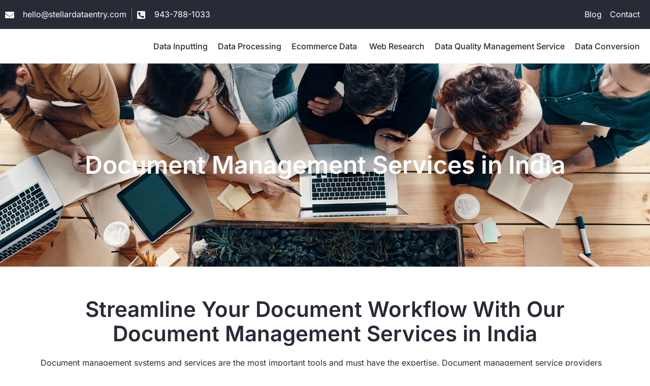

--- FILE ---
content_type: text/html; charset=UTF-8
request_url: https://www.stellardataentry.com/data-inputting/document-management-services-in-india/
body_size: 27079
content:
<!doctype html>
<html lang="en-US" prefix="og: https://ogp.me/ns#">
<head><meta charset="UTF-8"><script>if(navigator.userAgent.match(/MSIE|Internet Explorer/i)||navigator.userAgent.match(/Trident\/7\..*?rv:11/i)){var href=document.location.href;if(!href.match(/[?&]nowprocket/)){if(href.indexOf("?")==-1){if(href.indexOf("#")==-1){document.location.href=href+"?nowprocket=1"}else{document.location.href=href.replace("#","?nowprocket=1#")}}else{if(href.indexOf("#")==-1){document.location.href=href+"&nowprocket=1"}else{document.location.href=href.replace("#","&nowprocket=1#")}}}}</script><script>class RocketLazyLoadScripts{constructor(){this.v="1.2.4",this.triggerEvents=["keydown","mousedown","mousemove","touchmove","touchstart","touchend","wheel"],this.userEventHandler=this._triggerListener.bind(this),this.touchStartHandler=this._onTouchStart.bind(this),this.touchMoveHandler=this._onTouchMove.bind(this),this.touchEndHandler=this._onTouchEnd.bind(this),this.clickHandler=this._onClick.bind(this),this.interceptedClicks=[],window.addEventListener("pageshow",t=>{this.persisted=t.persisted}),window.addEventListener("DOMContentLoaded",()=>{this._preconnect3rdParties()}),this.delayedScripts={normal:[],async:[],defer:[]},this.trash=[],this.allJQueries=[]}_addUserInteractionListener(t){if(document.hidden){t._triggerListener();return}this.triggerEvents.forEach(e=>window.addEventListener(e,t.userEventHandler,{passive:!0})),window.addEventListener("touchstart",t.touchStartHandler,{passive:!0}),window.addEventListener("mousedown",t.touchStartHandler),document.addEventListener("visibilitychange",t.userEventHandler)}_removeUserInteractionListener(){this.triggerEvents.forEach(t=>window.removeEventListener(t,this.userEventHandler,{passive:!0})),document.removeEventListener("visibilitychange",this.userEventHandler)}_onTouchStart(t){"HTML"!==t.target.tagName&&(window.addEventListener("touchend",this.touchEndHandler),window.addEventListener("mouseup",this.touchEndHandler),window.addEventListener("touchmove",this.touchMoveHandler,{passive:!0}),window.addEventListener("mousemove",this.touchMoveHandler),t.target.addEventListener("click",this.clickHandler),this._renameDOMAttribute(t.target,"onclick","rocket-onclick"),this._pendingClickStarted())}_onTouchMove(t){window.removeEventListener("touchend",this.touchEndHandler),window.removeEventListener("mouseup",this.touchEndHandler),window.removeEventListener("touchmove",this.touchMoveHandler,{passive:!0}),window.removeEventListener("mousemove",this.touchMoveHandler),t.target.removeEventListener("click",this.clickHandler),this._renameDOMAttribute(t.target,"rocket-onclick","onclick"),this._pendingClickFinished()}_onTouchEnd(){window.removeEventListener("touchend",this.touchEndHandler),window.removeEventListener("mouseup",this.touchEndHandler),window.removeEventListener("touchmove",this.touchMoveHandler,{passive:!0}),window.removeEventListener("mousemove",this.touchMoveHandler)}_onClick(t){t.target.removeEventListener("click",this.clickHandler),this._renameDOMAttribute(t.target,"rocket-onclick","onclick"),this.interceptedClicks.push(t),t.preventDefault(),t.stopPropagation(),t.stopImmediatePropagation(),this._pendingClickFinished()}_replayClicks(){window.removeEventListener("touchstart",this.touchStartHandler,{passive:!0}),window.removeEventListener("mousedown",this.touchStartHandler),this.interceptedClicks.forEach(t=>{t.target.dispatchEvent(new MouseEvent("click",{view:t.view,bubbles:!0,cancelable:!0}))})}_waitForPendingClicks(){return new Promise(t=>{this._isClickPending?this._pendingClickFinished=t:t()})}_pendingClickStarted(){this._isClickPending=!0}_pendingClickFinished(){this._isClickPending=!1}_renameDOMAttribute(t,e,r){t.hasAttribute&&t.hasAttribute(e)&&(event.target.setAttribute(r,event.target.getAttribute(e)),event.target.removeAttribute(e))}_triggerListener(){this._removeUserInteractionListener(this),"loading"===document.readyState?document.addEventListener("DOMContentLoaded",this._loadEverythingNow.bind(this)):this._loadEverythingNow()}_preconnect3rdParties(){let t=[];document.querySelectorAll("script[type=rocketlazyloadscript][data-rocket-src]").forEach(e=>{let r=e.getAttribute("data-rocket-src");if(r&&0!==r.indexOf("data:")){0===r.indexOf("//")&&(r=location.protocol+r);try{let i=new URL(r).origin;i!==location.origin&&t.push({src:i,crossOrigin:e.crossOrigin||"module"===e.getAttribute("data-rocket-type")})}catch(n){}}}),t=[...new Map(t.map(t=>[JSON.stringify(t),t])).values()],this._batchInjectResourceHints(t,"preconnect")}async _loadEverythingNow(){this.lastBreath=Date.now(),this._delayEventListeners(),this._delayJQueryReady(this),this._handleDocumentWrite(),this._registerAllDelayedScripts(),this._preloadAllScripts(),await this._loadScriptsFromList(this.delayedScripts.normal),await this._loadScriptsFromList(this.delayedScripts.defer),await this._loadScriptsFromList(this.delayedScripts.async);try{await this._triggerDOMContentLoaded(),await this._pendingWebpackRequests(this),await this._triggerWindowLoad()}catch(t){console.error(t)}window.dispatchEvent(new Event("rocket-allScriptsLoaded")),this._waitForPendingClicks().then(()=>{this._replayClicks()}),this._emptyTrash()}_registerAllDelayedScripts(){document.querySelectorAll("script[type=rocketlazyloadscript]").forEach(t=>{t.hasAttribute("data-rocket-src")?t.hasAttribute("async")&&!1!==t.async?this.delayedScripts.async.push(t):t.hasAttribute("defer")&&!1!==t.defer||"module"===t.getAttribute("data-rocket-type")?this.delayedScripts.defer.push(t):this.delayedScripts.normal.push(t):this.delayedScripts.normal.push(t)})}async _transformScript(t){if(await this._littleBreath(),!0===t.noModule&&"noModule"in HTMLScriptElement.prototype){t.setAttribute("data-rocket-status","skipped");return}return new Promise(navigator.userAgent.indexOf("Firefox/")>0||""===navigator.vendor?e=>{let r=document.createElement("script");[...t.attributes].forEach(t=>{let e=t.nodeName;"type"!==e&&("data-rocket-type"===e&&(e="type"),"data-rocket-src"===e&&(e="src"),r.setAttribute(e,t.nodeValue))}),t.text&&(r.text=t.text),r.hasAttribute("src")?(r.addEventListener("load",e),r.addEventListener("error",e)):(r.text=t.text,e());try{t.parentNode.replaceChild(r,t)}catch(i){e()}}:e=>{function r(){t.setAttribute("data-rocket-status","failed"),e()}try{let i=t.getAttribute("data-rocket-type"),n=t.getAttribute("data-rocket-src");i?(t.type=i,t.removeAttribute("data-rocket-type")):t.removeAttribute("type"),t.addEventListener("load",function r(){t.setAttribute("data-rocket-status","executed"),e()}),t.addEventListener("error",r),n?(t.removeAttribute("data-rocket-src"),t.src=n):t.src="data:text/javascript;base64,"+window.btoa(unescape(encodeURIComponent(t.text)))}catch(s){r()}})}async _loadScriptsFromList(t){let e=t.shift();return e&&e.isConnected?(await this._transformScript(e),this._loadScriptsFromList(t)):Promise.resolve()}_preloadAllScripts(){this._batchInjectResourceHints([...this.delayedScripts.normal,...this.delayedScripts.defer,...this.delayedScripts.async],"preload")}_batchInjectResourceHints(t,e){var r=document.createDocumentFragment();t.forEach(t=>{let i=t.getAttribute&&t.getAttribute("data-rocket-src")||t.src;if(i){let n=document.createElement("link");n.href=i,n.rel=e,"preconnect"!==e&&(n.as="script"),t.getAttribute&&"module"===t.getAttribute("data-rocket-type")&&(n.crossOrigin=!0),t.crossOrigin&&(n.crossOrigin=t.crossOrigin),t.integrity&&(n.integrity=t.integrity),r.appendChild(n),this.trash.push(n)}}),document.head.appendChild(r)}_delayEventListeners(){let t={};function e(e,r){!function e(r){!t[r]&&(t[r]={originalFunctions:{add:r.addEventListener,remove:r.removeEventListener},eventsToRewrite:[]},r.addEventListener=function(){arguments[0]=i(arguments[0]),t[r].originalFunctions.add.apply(r,arguments)},r.removeEventListener=function(){arguments[0]=i(arguments[0]),t[r].originalFunctions.remove.apply(r,arguments)});function i(e){return t[r].eventsToRewrite.indexOf(e)>=0?"rocket-"+e:e}}(e),t[e].eventsToRewrite.push(r)}function r(t,e){let r=t[e];Object.defineProperty(t,e,{get:()=>r||function(){},set(i){t["rocket"+e]=r=i}})}e(document,"DOMContentLoaded"),e(window,"DOMContentLoaded"),e(window,"load"),e(window,"pageshow"),e(document,"readystatechange"),r(document,"onreadystatechange"),r(window,"onload"),r(window,"onpageshow")}_delayJQueryReady(t){let e;function r(t){return t.split(" ").map(t=>"load"===t||0===t.indexOf("load.")?"rocket-jquery-load":t).join(" ")}function i(i){if(i&&i.fn&&!t.allJQueries.includes(i)){i.fn.ready=i.fn.init.prototype.ready=function(e){return t.domReadyFired?e.bind(document)(i):document.addEventListener("rocket-DOMContentLoaded",()=>e.bind(document)(i)),i([])};let n=i.fn.on;i.fn.on=i.fn.init.prototype.on=function(){return this[0]===window&&("string"==typeof arguments[0]||arguments[0]instanceof String?arguments[0]=r(arguments[0]):"object"==typeof arguments[0]&&Object.keys(arguments[0]).forEach(t=>{let e=arguments[0][t];delete arguments[0][t],arguments[0][r(t)]=e})),n.apply(this,arguments),this},t.allJQueries.push(i)}e=i}i(window.jQuery),Object.defineProperty(window,"jQuery",{get:()=>e,set(t){i(t)}})}async _pendingWebpackRequests(t){let e=document.querySelector("script[data-webpack]");async function r(){return new Promise(t=>{e.addEventListener("load",t),e.addEventListener("error",t)})}e&&(await r(),await t._requestAnimFrame(),await t._pendingWebpackRequests(t))}async _triggerDOMContentLoaded(){this.domReadyFired=!0,await this._littleBreath(),document.dispatchEvent(new Event("rocket-DOMContentLoaded")),await this._littleBreath(),window.dispatchEvent(new Event("rocket-DOMContentLoaded")),await this._littleBreath(),document.dispatchEvent(new Event("rocket-readystatechange")),await this._littleBreath(),document.rocketonreadystatechange&&document.rocketonreadystatechange()}async _triggerWindowLoad(){await this._littleBreath(),window.dispatchEvent(new Event("rocket-load")),await this._littleBreath(),window.rocketonload&&window.rocketonload(),await this._littleBreath(),this.allJQueries.forEach(t=>t(window).trigger("rocket-jquery-load")),await this._littleBreath();let t=new Event("rocket-pageshow");t.persisted=this.persisted,window.dispatchEvent(t),await this._littleBreath(),window.rocketonpageshow&&window.rocketonpageshow({persisted:this.persisted})}_handleDocumentWrite(){let t=new Map;document.write=document.writeln=function(e){let r=document.currentScript;r||console.error("WPRocket unable to document.write this: "+e);let i=document.createRange(),n=r.parentElement,s=t.get(r);void 0===s&&(s=r.nextSibling,t.set(r,s));let a=document.createDocumentFragment();i.setStart(a,0),a.appendChild(i.createContextualFragment(e)),n.insertBefore(a,s)}}async _littleBreath(){Date.now()-this.lastBreath>45&&(await this._requestAnimFrame(),this.lastBreath=Date.now())}async _requestAnimFrame(){return document.hidden?new Promise(t=>setTimeout(t)):new Promise(t=>requestAnimationFrame(t))}_emptyTrash(){this.trash.forEach(t=>t.remove())}static run(){let t=new RocketLazyLoadScripts;t._addUserInteractionListener(t)}}RocketLazyLoadScripts.run();</script>
<!-- Google tag (gtag.js) -->
<script type="rocketlazyloadscript" async data-rocket-src="https://www.googletagmanager.com/gtag/js?id=G-YQPS7EEW3W"></script>
<script type="rocketlazyloadscript">
  window.dataLayer = window.dataLayer || [];
  function gtag(){dataLayer.push(arguments);}
  gtag('js', new Date());

  gtag('config', 'G-YQPS7EEW3W');
</script>	
<!-- Google Tag Manager -->
<script type="rocketlazyloadscript">(function(w,d,s,l,i){w[l]=w[l]||[];w[l].push({'gtm.start':
new Date().getTime(),event:'gtm.js'});var f=d.getElementsByTagName(s)[0],
j=d.createElement(s),dl=l!='dataLayer'?'&l='+l:'';j.async=true;j.src=
'https://www.googletagmanager.com/gtm.js?id='+i+dl;f.parentNode.insertBefore(j,f);
})(window,document,'script','dataLayer','GTM-TXF4VT9');</script>
<!-- End Google Tag Manager -->	
	
		<meta name="viewport" content="width=device-width, initial-scale=1">
	<link rel="profile" href="https://gmpg.org/xfn/11">
		<style>img:is([sizes="auto" i], [sizes^="auto," i]) { contain-intrinsic-size: 3000px 1500px }</style>
	
<!-- Search Engine Optimization by Rank Math PRO - https://rankmath.com/ -->
<title>Document Management Services in India | Stellar Data Entry</title>
<meta name="description" content="Are you looking for document management services in India? We offer cost effective document management services in India."/>
<meta name="robots" content="follow, index, max-snippet:-1, max-video-preview:-1, max-image-preview:large"/>
<link rel="canonical" href="https://www.stellardataentry.com/data-inputting/document-management-services-in-india/" />
<meta property="og:locale" content="en_US" />
<meta property="og:type" content="article" />
<meta property="og:title" content="Document Management Services in India | Stellar Data Entry" />
<meta property="og:description" content="Are you looking for document management services in India? We offer cost effective document management services in India." />
<meta property="og:url" content="https://www.stellardataentry.com/data-inputting/document-management-services-in-india/" />
<meta property="article:publisher" content="https://www.facebook.com/stellardataentry/" />
<meta property="og:updated_time" content="2024-10-22T16:54:31+00:00" />
<meta property="og:image" content="https://www.stellardataentry.com/wp-content/uploads/2022/10/pexels-burst-374720.jpg" />
<meta property="og:image:secure_url" content="https://www.stellardataentry.com/wp-content/uploads/2022/10/pexels-burst-374720.jpg" />
<meta property="og:image:width" content="1000" />
<meta property="og:image:height" content="600" />
<meta property="og:image:alt" content="Document Management Services in India" />
<meta property="og:image:type" content="image/jpeg" />
<meta property="article:published_time" content="2022-10-30T13:07:47+00:00" />
<meta property="article:modified_time" content="2024-10-22T16:54:31+00:00" />
<meta name="twitter:card" content="summary_large_image" />
<meta name="twitter:title" content="Document Management Services in India | Stellar Data Entry" />
<meta name="twitter:description" content="Are you looking for document management services in India? We offer cost effective document management services in India." />
<meta name="twitter:site" content="@stelardataentry" />
<meta name="twitter:creator" content="@stelardataentry" />
<meta name="twitter:image" content="https://www.stellardataentry.com/wp-content/uploads/2022/10/pexels-burst-374720.jpg" />
<meta name="twitter:label1" content="Time to read" />
<meta name="twitter:data1" content="4 minutes" />
<script type="application/ld+json" class="rank-math-schema-pro">{"@context":"https://schema.org","@graph":[{"@type":"Organization","@id":"https://www.stellardataentry.com/#organization","name":"Stellar Data Entry","sameAs":["https://www.facebook.com/stellardataentry/","https://twitter.com/stelardataentry","https://www.instagram.com/stellardataentry/","https://www.linkedin.com/company/stellar-data-entry/about/"],"logo":{"@type":"ImageObject","@id":"https://www.stellardataentry.com/#logo","url":"https://www.stellardataentry.com/wp-content/uploads/2022/11/stellar-data-entry.png","contentUrl":"https://www.stellardataentry.com/wp-content/uploads/2022/11/stellar-data-entry.png","inLanguage":"en-US","width":"401","height":"443"}},{"@type":"WebSite","@id":"https://www.stellardataentry.com/#website","url":"https://www.stellardataentry.com","publisher":{"@id":"https://www.stellardataentry.com/#organization"},"inLanguage":"en-US"},{"@type":"ImageObject","@id":"https://www.stellardataentry.com/wp-content/uploads/2022/10/pexels-burst-374720.jpg","url":"https://www.stellardataentry.com/wp-content/uploads/2022/10/pexels-burst-374720.jpg","width":"200","height":"200","inLanguage":"en-US"},{"@type":"BreadcrumbList","@id":"https://www.stellardataentry.com/data-inputting/document-management-services-in-india/#breadcrumb","itemListElement":[{"@type":"ListItem","position":"1","item":{"@id":"https://www.stellardataentry.com","name":"Home"}},{"@type":"ListItem","position":"2","item":{"@id":"https://www.stellardataentry.com/data-inputting/","name":"Data Inputting"}},{"@type":"ListItem","position":"3","item":{"@id":"https://www.stellardataentry.com/data-inputting/document-management-services-in-india/","name":"Document Management Services in India"}}]},{"@type":"WebPage","@id":"https://www.stellardataentry.com/data-inputting/document-management-services-in-india/#webpage","url":"https://www.stellardataentry.com/data-inputting/document-management-services-in-india/","name":"Document Management Services in India | Stellar Data Entry","datePublished":"2022-10-30T13:07:47+00:00","dateModified":"2024-10-22T16:54:31+00:00","isPartOf":{"@id":"https://www.stellardataentry.com/#website"},"primaryImageOfPage":{"@id":"https://www.stellardataentry.com/wp-content/uploads/2022/10/pexels-burst-374720.jpg"},"inLanguage":"en-US","breadcrumb":{"@id":"https://www.stellardataentry.com/data-inputting/document-management-services-in-india/#breadcrumb"}},{"@type":"Person","@id":"https://www.stellardataentry.com/data-inputting/document-management-services-in-india/#author","name":"admin","image":{"@type":"ImageObject","@id":"https://secure.gravatar.com/avatar/558e94249c9a4540048f8670e31d365db4f7a7bce40a1a00c32f94aa87201965?s=96&amp;d=mm&amp;r=g","url":"https://secure.gravatar.com/avatar/558e94249c9a4540048f8670e31d365db4f7a7bce40a1a00c32f94aa87201965?s=96&amp;d=mm&amp;r=g","caption":"admin","inLanguage":"en-US"},"sameAs":["https://stellardataentry.com"],"worksFor":{"@id":"https://www.stellardataentry.com/#organization"}},{"@type":"Article","headline":"Document Management Services in India | Stellar Data Entry","keywords":"Document Management Services in India","datePublished":"2022-10-30T13:07:47+00:00","dateModified":"2024-10-22T16:54:31+00:00","author":{"@id":"https://www.stellardataentry.com/data-inputting/document-management-services-in-india/#author","name":"admin"},"publisher":{"@id":"https://www.stellardataentry.com/#organization"},"description":"Are you looking for document management services in India? We offer cost effective document management services in India.","name":"Document Management Services in India | Stellar Data Entry","@id":"https://www.stellardataentry.com/data-inputting/document-management-services-in-india/#richSnippet","isPartOf":{"@id":"https://www.stellardataentry.com/data-inputting/document-management-services-in-india/#webpage"},"image":{"@id":"https://www.stellardataentry.com/wp-content/uploads/2022/10/pexels-burst-374720.jpg"},"inLanguage":"en-US","mainEntityOfPage":{"@id":"https://www.stellardataentry.com/data-inputting/document-management-services-in-india/#webpage"}}]}</script>
<!-- /Rank Math WordPress SEO plugin -->

<link rel="alternate" type="application/rss+xml" title="Stellar Data Entry &raquo; Feed" href="https://www.stellardataentry.com/feed/" />
<link rel="alternate" type="application/rss+xml" title="Stellar Data Entry &raquo; Comments Feed" href="https://www.stellardataentry.com/comments/feed/" />
<script type="rocketlazyloadscript">
window._wpemojiSettings = {"baseUrl":"https:\/\/s.w.org\/images\/core\/emoji\/16.0.1\/72x72\/","ext":".png","svgUrl":"https:\/\/s.w.org\/images\/core\/emoji\/16.0.1\/svg\/","svgExt":".svg","source":{"concatemoji":"https:\/\/www.stellardataentry.com\/wp-includes\/js\/wp-emoji-release.min.js?ver=6.8.3"}};
/*! This file is auto-generated */
!function(s,n){var o,i,e;function c(e){try{var t={supportTests:e,timestamp:(new Date).valueOf()};sessionStorage.setItem(o,JSON.stringify(t))}catch(e){}}function p(e,t,n){e.clearRect(0,0,e.canvas.width,e.canvas.height),e.fillText(t,0,0);var t=new Uint32Array(e.getImageData(0,0,e.canvas.width,e.canvas.height).data),a=(e.clearRect(0,0,e.canvas.width,e.canvas.height),e.fillText(n,0,0),new Uint32Array(e.getImageData(0,0,e.canvas.width,e.canvas.height).data));return t.every(function(e,t){return e===a[t]})}function u(e,t){e.clearRect(0,0,e.canvas.width,e.canvas.height),e.fillText(t,0,0);for(var n=e.getImageData(16,16,1,1),a=0;a<n.data.length;a++)if(0!==n.data[a])return!1;return!0}function f(e,t,n,a){switch(t){case"flag":return n(e,"\ud83c\udff3\ufe0f\u200d\u26a7\ufe0f","\ud83c\udff3\ufe0f\u200b\u26a7\ufe0f")?!1:!n(e,"\ud83c\udde8\ud83c\uddf6","\ud83c\udde8\u200b\ud83c\uddf6")&&!n(e,"\ud83c\udff4\udb40\udc67\udb40\udc62\udb40\udc65\udb40\udc6e\udb40\udc67\udb40\udc7f","\ud83c\udff4\u200b\udb40\udc67\u200b\udb40\udc62\u200b\udb40\udc65\u200b\udb40\udc6e\u200b\udb40\udc67\u200b\udb40\udc7f");case"emoji":return!a(e,"\ud83e\udedf")}return!1}function g(e,t,n,a){var r="undefined"!=typeof WorkerGlobalScope&&self instanceof WorkerGlobalScope?new OffscreenCanvas(300,150):s.createElement("canvas"),o=r.getContext("2d",{willReadFrequently:!0}),i=(o.textBaseline="top",o.font="600 32px Arial",{});return e.forEach(function(e){i[e]=t(o,e,n,a)}),i}function t(e){var t=s.createElement("script");t.src=e,t.defer=!0,s.head.appendChild(t)}"undefined"!=typeof Promise&&(o="wpEmojiSettingsSupports",i=["flag","emoji"],n.supports={everything:!0,everythingExceptFlag:!0},e=new Promise(function(e){s.addEventListener("DOMContentLoaded",e,{once:!0})}),new Promise(function(t){var n=function(){try{var e=JSON.parse(sessionStorage.getItem(o));if("object"==typeof e&&"number"==typeof e.timestamp&&(new Date).valueOf()<e.timestamp+604800&&"object"==typeof e.supportTests)return e.supportTests}catch(e){}return null}();if(!n){if("undefined"!=typeof Worker&&"undefined"!=typeof OffscreenCanvas&&"undefined"!=typeof URL&&URL.createObjectURL&&"undefined"!=typeof Blob)try{var e="postMessage("+g.toString()+"("+[JSON.stringify(i),f.toString(),p.toString(),u.toString()].join(",")+"));",a=new Blob([e],{type:"text/javascript"}),r=new Worker(URL.createObjectURL(a),{name:"wpTestEmojiSupports"});return void(r.onmessage=function(e){c(n=e.data),r.terminate(),t(n)})}catch(e){}c(n=g(i,f,p,u))}t(n)}).then(function(e){for(var t in e)n.supports[t]=e[t],n.supports.everything=n.supports.everything&&n.supports[t],"flag"!==t&&(n.supports.everythingExceptFlag=n.supports.everythingExceptFlag&&n.supports[t]);n.supports.everythingExceptFlag=n.supports.everythingExceptFlag&&!n.supports.flag,n.DOMReady=!1,n.readyCallback=function(){n.DOMReady=!0}}).then(function(){return e}).then(function(){var e;n.supports.everything||(n.readyCallback(),(e=n.source||{}).concatemoji?t(e.concatemoji):e.wpemoji&&e.twemoji&&(t(e.twemoji),t(e.wpemoji)))}))}((window,document),window._wpemojiSettings);
</script>
<style id='wp-emoji-styles-inline-css'>

	img.wp-smiley, img.emoji {
		display: inline !important;
		border: none !important;
		box-shadow: none !important;
		height: 1em !important;
		width: 1em !important;
		margin: 0 0.07em !important;
		vertical-align: -0.1em !important;
		background: none !important;
		padding: 0 !important;
	}
</style>
<style id='classic-theme-styles-inline-css'>
/*! This file is auto-generated */
.wp-block-button__link{color:#fff;background-color:#32373c;border-radius:9999px;box-shadow:none;text-decoration:none;padding:calc(.667em + 2px) calc(1.333em + 2px);font-size:1.125em}.wp-block-file__button{background:#32373c;color:#fff;text-decoration:none}
</style>
<style id='joinchat-button-style-inline-css'>
.wp-block-joinchat-button{border:none!important;text-align:center}.wp-block-joinchat-button figure{display:table;margin:0 auto;padding:0}.wp-block-joinchat-button figcaption{font:normal normal 400 .6em/2em var(--wp--preset--font-family--system-font,sans-serif);margin:0;padding:0}.wp-block-joinchat-button .joinchat-button__qr{background-color:#fff;border:6px solid #25d366;border-radius:30px;box-sizing:content-box;display:block;height:200px;margin:auto;overflow:hidden;padding:10px;width:200px}.wp-block-joinchat-button .joinchat-button__qr canvas,.wp-block-joinchat-button .joinchat-button__qr img{display:block;margin:auto}.wp-block-joinchat-button .joinchat-button__link{align-items:center;background-color:#25d366;border:6px solid #25d366;border-radius:30px;display:inline-flex;flex-flow:row nowrap;justify-content:center;line-height:1.25em;margin:0 auto;text-decoration:none}.wp-block-joinchat-button .joinchat-button__link:before{background:transparent var(--joinchat-ico) no-repeat center;background-size:100%;content:"";display:block;height:1.5em;margin:-.75em .75em -.75em 0;width:1.5em}.wp-block-joinchat-button figure+.joinchat-button__link{margin-top:10px}@media (orientation:landscape)and (min-height:481px),(orientation:portrait)and (min-width:481px){.wp-block-joinchat-button.joinchat-button--qr-only figure+.joinchat-button__link{display:none}}@media (max-width:480px),(orientation:landscape)and (max-height:480px){.wp-block-joinchat-button figure{display:none}}

</style>
<style id='global-styles-inline-css'>
:root{--wp--preset--aspect-ratio--square: 1;--wp--preset--aspect-ratio--4-3: 4/3;--wp--preset--aspect-ratio--3-4: 3/4;--wp--preset--aspect-ratio--3-2: 3/2;--wp--preset--aspect-ratio--2-3: 2/3;--wp--preset--aspect-ratio--16-9: 16/9;--wp--preset--aspect-ratio--9-16: 9/16;--wp--preset--color--black: #000000;--wp--preset--color--cyan-bluish-gray: #abb8c3;--wp--preset--color--white: #ffffff;--wp--preset--color--pale-pink: #f78da7;--wp--preset--color--vivid-red: #cf2e2e;--wp--preset--color--luminous-vivid-orange: #ff6900;--wp--preset--color--luminous-vivid-amber: #fcb900;--wp--preset--color--light-green-cyan: #7bdcb5;--wp--preset--color--vivid-green-cyan: #00d084;--wp--preset--color--pale-cyan-blue: #8ed1fc;--wp--preset--color--vivid-cyan-blue: #0693e3;--wp--preset--color--vivid-purple: #9b51e0;--wp--preset--gradient--vivid-cyan-blue-to-vivid-purple: linear-gradient(135deg,rgba(6,147,227,1) 0%,rgb(155,81,224) 100%);--wp--preset--gradient--light-green-cyan-to-vivid-green-cyan: linear-gradient(135deg,rgb(122,220,180) 0%,rgb(0,208,130) 100%);--wp--preset--gradient--luminous-vivid-amber-to-luminous-vivid-orange: linear-gradient(135deg,rgba(252,185,0,1) 0%,rgba(255,105,0,1) 100%);--wp--preset--gradient--luminous-vivid-orange-to-vivid-red: linear-gradient(135deg,rgba(255,105,0,1) 0%,rgb(207,46,46) 100%);--wp--preset--gradient--very-light-gray-to-cyan-bluish-gray: linear-gradient(135deg,rgb(238,238,238) 0%,rgb(169,184,195) 100%);--wp--preset--gradient--cool-to-warm-spectrum: linear-gradient(135deg,rgb(74,234,220) 0%,rgb(151,120,209) 20%,rgb(207,42,186) 40%,rgb(238,44,130) 60%,rgb(251,105,98) 80%,rgb(254,248,76) 100%);--wp--preset--gradient--blush-light-purple: linear-gradient(135deg,rgb(255,206,236) 0%,rgb(152,150,240) 100%);--wp--preset--gradient--blush-bordeaux: linear-gradient(135deg,rgb(254,205,165) 0%,rgb(254,45,45) 50%,rgb(107,0,62) 100%);--wp--preset--gradient--luminous-dusk: linear-gradient(135deg,rgb(255,203,112) 0%,rgb(199,81,192) 50%,rgb(65,88,208) 100%);--wp--preset--gradient--pale-ocean: linear-gradient(135deg,rgb(255,245,203) 0%,rgb(182,227,212) 50%,rgb(51,167,181) 100%);--wp--preset--gradient--electric-grass: linear-gradient(135deg,rgb(202,248,128) 0%,rgb(113,206,126) 100%);--wp--preset--gradient--midnight: linear-gradient(135deg,rgb(2,3,129) 0%,rgb(40,116,252) 100%);--wp--preset--font-size--small: 13px;--wp--preset--font-size--medium: 20px;--wp--preset--font-size--large: 36px;--wp--preset--font-size--x-large: 42px;--wp--preset--spacing--20: 0.44rem;--wp--preset--spacing--30: 0.67rem;--wp--preset--spacing--40: 1rem;--wp--preset--spacing--50: 1.5rem;--wp--preset--spacing--60: 2.25rem;--wp--preset--spacing--70: 3.38rem;--wp--preset--spacing--80: 5.06rem;--wp--preset--shadow--natural: 6px 6px 9px rgba(0, 0, 0, 0.2);--wp--preset--shadow--deep: 12px 12px 50px rgba(0, 0, 0, 0.4);--wp--preset--shadow--sharp: 6px 6px 0px rgba(0, 0, 0, 0.2);--wp--preset--shadow--outlined: 6px 6px 0px -3px rgba(255, 255, 255, 1), 6px 6px rgba(0, 0, 0, 1);--wp--preset--shadow--crisp: 6px 6px 0px rgba(0, 0, 0, 1);}:where(.is-layout-flex){gap: 0.5em;}:where(.is-layout-grid){gap: 0.5em;}body .is-layout-flex{display: flex;}.is-layout-flex{flex-wrap: wrap;align-items: center;}.is-layout-flex > :is(*, div){margin: 0;}body .is-layout-grid{display: grid;}.is-layout-grid > :is(*, div){margin: 0;}:where(.wp-block-columns.is-layout-flex){gap: 2em;}:where(.wp-block-columns.is-layout-grid){gap: 2em;}:where(.wp-block-post-template.is-layout-flex){gap: 1.25em;}:where(.wp-block-post-template.is-layout-grid){gap: 1.25em;}.has-black-color{color: var(--wp--preset--color--black) !important;}.has-cyan-bluish-gray-color{color: var(--wp--preset--color--cyan-bluish-gray) !important;}.has-white-color{color: var(--wp--preset--color--white) !important;}.has-pale-pink-color{color: var(--wp--preset--color--pale-pink) !important;}.has-vivid-red-color{color: var(--wp--preset--color--vivid-red) !important;}.has-luminous-vivid-orange-color{color: var(--wp--preset--color--luminous-vivid-orange) !important;}.has-luminous-vivid-amber-color{color: var(--wp--preset--color--luminous-vivid-amber) !important;}.has-light-green-cyan-color{color: var(--wp--preset--color--light-green-cyan) !important;}.has-vivid-green-cyan-color{color: var(--wp--preset--color--vivid-green-cyan) !important;}.has-pale-cyan-blue-color{color: var(--wp--preset--color--pale-cyan-blue) !important;}.has-vivid-cyan-blue-color{color: var(--wp--preset--color--vivid-cyan-blue) !important;}.has-vivid-purple-color{color: var(--wp--preset--color--vivid-purple) !important;}.has-black-background-color{background-color: var(--wp--preset--color--black) !important;}.has-cyan-bluish-gray-background-color{background-color: var(--wp--preset--color--cyan-bluish-gray) !important;}.has-white-background-color{background-color: var(--wp--preset--color--white) !important;}.has-pale-pink-background-color{background-color: var(--wp--preset--color--pale-pink) !important;}.has-vivid-red-background-color{background-color: var(--wp--preset--color--vivid-red) !important;}.has-luminous-vivid-orange-background-color{background-color: var(--wp--preset--color--luminous-vivid-orange) !important;}.has-luminous-vivid-amber-background-color{background-color: var(--wp--preset--color--luminous-vivid-amber) !important;}.has-light-green-cyan-background-color{background-color: var(--wp--preset--color--light-green-cyan) !important;}.has-vivid-green-cyan-background-color{background-color: var(--wp--preset--color--vivid-green-cyan) !important;}.has-pale-cyan-blue-background-color{background-color: var(--wp--preset--color--pale-cyan-blue) !important;}.has-vivid-cyan-blue-background-color{background-color: var(--wp--preset--color--vivid-cyan-blue) !important;}.has-vivid-purple-background-color{background-color: var(--wp--preset--color--vivid-purple) !important;}.has-black-border-color{border-color: var(--wp--preset--color--black) !important;}.has-cyan-bluish-gray-border-color{border-color: var(--wp--preset--color--cyan-bluish-gray) !important;}.has-white-border-color{border-color: var(--wp--preset--color--white) !important;}.has-pale-pink-border-color{border-color: var(--wp--preset--color--pale-pink) !important;}.has-vivid-red-border-color{border-color: var(--wp--preset--color--vivid-red) !important;}.has-luminous-vivid-orange-border-color{border-color: var(--wp--preset--color--luminous-vivid-orange) !important;}.has-luminous-vivid-amber-border-color{border-color: var(--wp--preset--color--luminous-vivid-amber) !important;}.has-light-green-cyan-border-color{border-color: var(--wp--preset--color--light-green-cyan) !important;}.has-vivid-green-cyan-border-color{border-color: var(--wp--preset--color--vivid-green-cyan) !important;}.has-pale-cyan-blue-border-color{border-color: var(--wp--preset--color--pale-cyan-blue) !important;}.has-vivid-cyan-blue-border-color{border-color: var(--wp--preset--color--vivid-cyan-blue) !important;}.has-vivid-purple-border-color{border-color: var(--wp--preset--color--vivid-purple) !important;}.has-vivid-cyan-blue-to-vivid-purple-gradient-background{background: var(--wp--preset--gradient--vivid-cyan-blue-to-vivid-purple) !important;}.has-light-green-cyan-to-vivid-green-cyan-gradient-background{background: var(--wp--preset--gradient--light-green-cyan-to-vivid-green-cyan) !important;}.has-luminous-vivid-amber-to-luminous-vivid-orange-gradient-background{background: var(--wp--preset--gradient--luminous-vivid-amber-to-luminous-vivid-orange) !important;}.has-luminous-vivid-orange-to-vivid-red-gradient-background{background: var(--wp--preset--gradient--luminous-vivid-orange-to-vivid-red) !important;}.has-very-light-gray-to-cyan-bluish-gray-gradient-background{background: var(--wp--preset--gradient--very-light-gray-to-cyan-bluish-gray) !important;}.has-cool-to-warm-spectrum-gradient-background{background: var(--wp--preset--gradient--cool-to-warm-spectrum) !important;}.has-blush-light-purple-gradient-background{background: var(--wp--preset--gradient--blush-light-purple) !important;}.has-blush-bordeaux-gradient-background{background: var(--wp--preset--gradient--blush-bordeaux) !important;}.has-luminous-dusk-gradient-background{background: var(--wp--preset--gradient--luminous-dusk) !important;}.has-pale-ocean-gradient-background{background: var(--wp--preset--gradient--pale-ocean) !important;}.has-electric-grass-gradient-background{background: var(--wp--preset--gradient--electric-grass) !important;}.has-midnight-gradient-background{background: var(--wp--preset--gradient--midnight) !important;}.has-small-font-size{font-size: var(--wp--preset--font-size--small) !important;}.has-medium-font-size{font-size: var(--wp--preset--font-size--medium) !important;}.has-large-font-size{font-size: var(--wp--preset--font-size--large) !important;}.has-x-large-font-size{font-size: var(--wp--preset--font-size--x-large) !important;}
:where(.wp-block-post-template.is-layout-flex){gap: 1.25em;}:where(.wp-block-post-template.is-layout-grid){gap: 1.25em;}
:where(.wp-block-columns.is-layout-flex){gap: 2em;}:where(.wp-block-columns.is-layout-grid){gap: 2em;}
:root :where(.wp-block-pullquote){font-size: 1.5em;line-height: 1.6;}
</style>
<link data-minify="1" rel='stylesheet' id='wpa-css-css' href='https://www.stellardataentry.com/wp-content/cache/min/1/wp-content/plugins/honeypot/includes/css/wpa.css?ver=1768816510' media='all' />
<link rel='stylesheet' id='hello-elementor-css' href='https://www.stellardataentry.com/wp-content/themes/hello-elementor/style.min.css?ver=2.6.1' media='all' />
<link rel='stylesheet' id='hello-elementor-theme-style-css' href='https://www.stellardataentry.com/wp-content/themes/hello-elementor/theme.min.css?ver=2.6.1' media='all' />
<link rel='stylesheet' id='elementor-frontend-css' href='https://www.stellardataentry.com/wp-content/plugins/elementor/assets/css/frontend.min.css?ver=3.30.2' media='all' />
<link rel='stylesheet' id='elementor-post-6-css' href='https://www.stellardataentry.com/wp-content/uploads/elementor/css/post-6.css?ver=1752151810' media='all' />
<link rel='stylesheet' id='widget-icon-list-css' href='https://www.stellardataentry.com/wp-content/plugins/elementor/assets/css/widget-icon-list.min.css?ver=3.30.2' media='all' />
<link rel='stylesheet' id='widget-image-css' href='https://www.stellardataentry.com/wp-content/plugins/elementor/assets/css/widget-image.min.css?ver=3.30.2' media='all' />
<link rel='stylesheet' id='widget-nav-menu-css' href='https://www.stellardataentry.com/wp-content/plugins/elementor-pro/assets/css/widget-nav-menu.min.css?ver=3.30.0' media='all' />
<link rel='stylesheet' id='widget-heading-css' href='https://www.stellardataentry.com/wp-content/plugins/elementor/assets/css/widget-heading.min.css?ver=3.30.2' media='all' />
<link rel='stylesheet' id='widget-spacer-css' href='https://www.stellardataentry.com/wp-content/plugins/elementor/assets/css/widget-spacer.min.css?ver=3.30.2' media='all' />
<link rel='stylesheet' id='e-animation-shrink-css' href='https://www.stellardataentry.com/wp-content/plugins/elementor/assets/lib/animations/styles/e-animation-shrink.min.css?ver=3.30.2' media='all' />
<link rel='stylesheet' id='widget-social-icons-css' href='https://www.stellardataentry.com/wp-content/plugins/elementor/assets/css/widget-social-icons.min.css?ver=3.30.2' media='all' />
<link rel='stylesheet' id='e-apple-webkit-css' href='https://www.stellardataentry.com/wp-content/plugins/elementor/assets/css/conditionals/apple-webkit.min.css?ver=3.30.2' media='all' />
<link rel='stylesheet' id='widget-icon-box-css' href='https://www.stellardataentry.com/wp-content/plugins/elementor/assets/css/widget-icon-box.min.css?ver=3.30.2' media='all' />
<link rel='stylesheet' id='widget-divider-css' href='https://www.stellardataentry.com/wp-content/plugins/elementor/assets/css/widget-divider.min.css?ver=3.30.2' media='all' />
<link rel='stylesheet' id='widget-form-css' href='https://www.stellardataentry.com/wp-content/plugins/elementor-pro/assets/css/widget-form.min.css?ver=3.30.0' media='all' />
<link rel='stylesheet' id='e-popup-css' href='https://www.stellardataentry.com/wp-content/plugins/elementor-pro/assets/css/conditionals/popup.min.css?ver=3.30.0' media='all' />
<link data-minify="1" rel='stylesheet' id='elementor-icons-css' href='https://www.stellardataentry.com/wp-content/cache/min/1/wp-content/plugins/elementor/assets/lib/eicons/css/elementor-icons.min.css?ver=1768816510' media='all' />
<link rel='stylesheet' id='elementor-post-248-css' href='https://www.stellardataentry.com/wp-content/uploads/elementor/css/post-248.css?ver=1752151989' media='all' />
<link rel='stylesheet' id='elementor-post-9-css' href='https://www.stellardataentry.com/wp-content/uploads/elementor/css/post-9.css?ver=1752151812' media='all' />
<link rel='stylesheet' id='elementor-post-21-css' href='https://www.stellardataentry.com/wp-content/uploads/elementor/css/post-21.css?ver=1762348062' media='all' />
<link rel='stylesheet' id='elementor-post-1062-css' href='https://www.stellardataentry.com/wp-content/uploads/elementor/css/post-1062.css?ver=1752151814' media='all' />
<link data-minify="1" rel='stylesheet' id='ekit-widget-styles-css' href='https://www.stellardataentry.com/wp-content/cache/min/1/wp-content/plugins/elementskit-lite/widgets/init/assets/css/widget-styles.css?ver=1768816510' media='all' />
<link data-minify="1" rel='stylesheet' id='ekit-responsive-css' href='https://www.stellardataentry.com/wp-content/cache/min/1/wp-content/plugins/elementskit-lite/widgets/init/assets/css/responsive.css?ver=1768816510' media='all' />
<link data-minify="1" rel='stylesheet' id='elementor-gf-local-inter-css' href='https://www.stellardataentry.com/wp-content/cache/min/1/wp-content/uploads/elementor/google-fonts/css/inter.css?ver=1768816510' media='all' />
<link data-minify="1" rel='stylesheet' id='elementor-gf-local-heebo-css' href='https://www.stellardataentry.com/wp-content/cache/min/1/wp-content/uploads/elementor/google-fonts/css/heebo.css?ver=1768816510' media='all' />
<link rel='stylesheet' id='elementor-icons-shared-0-css' href='https://www.stellardataentry.com/wp-content/plugins/elementor/assets/lib/font-awesome/css/fontawesome.min.css?ver=5.15.3' media='all' />
<link data-minify="1" rel='stylesheet' id='elementor-icons-fa-solid-css' href='https://www.stellardataentry.com/wp-content/cache/min/1/wp-content/plugins/elementor/assets/lib/font-awesome/css/solid.min.css?ver=1768816510' media='all' />
<link data-minify="1" rel='stylesheet' id='elementor-icons-fa-brands-css' href='https://www.stellardataentry.com/wp-content/cache/min/1/wp-content/plugins/elementor/assets/lib/font-awesome/css/brands.min.css?ver=1768816510' media='all' />
<script src="https://www.stellardataentry.com/wp-includes/js/jquery/jquery.min.js?ver=3.7.1" id="jquery-core-js" defer></script>
<script src="https://www.stellardataentry.com/wp-includes/js/jquery/jquery-migrate.min.js?ver=3.4.1" id="jquery-migrate-js" defer></script>
<link rel="https://api.w.org/" href="https://www.stellardataentry.com/wp-json/" /><link rel="alternate" title="JSON" type="application/json" href="https://www.stellardataentry.com/wp-json/wp/v2/pages/248" /><link rel="EditURI" type="application/rsd+xml" title="RSD" href="https://www.stellardataentry.com/xmlrpc.php?rsd" />
<meta name="generator" content="WordPress 6.8.3" />
<link rel='shortlink' href='https://www.stellardataentry.com/?p=248' />
<link rel="alternate" title="oEmbed (JSON)" type="application/json+oembed" href="https://www.stellardataentry.com/wp-json/oembed/1.0/embed?url=https%3A%2F%2Fwww.stellardataentry.com%2Fdata-inputting%2Fdocument-management-services-in-india%2F" />
<link rel="alternate" title="oEmbed (XML)" type="text/xml+oembed" href="https://www.stellardataentry.com/wp-json/oembed/1.0/embed?url=https%3A%2F%2Fwww.stellardataentry.com%2Fdata-inputting%2Fdocument-management-services-in-india%2F&#038;format=xml" />
<meta name="generator" content="Elementor 3.30.2; features: additional_custom_breakpoints; settings: css_print_method-external, google_font-enabled, font_display-auto">
<!-- Meta Pixel Code -->
<script type="rocketlazyloadscript">
!function(f,b,e,v,n,t,s)
{if(f.fbq)return;n=f.fbq=function(){n.callMethod?
n.callMethod.apply(n,arguments):n.queue.push(arguments)};
if(!f._fbq)f._fbq=n;n.push=n;n.loaded=!0;n.version='2.0';
n.queue=[];t=b.createElement(e);t.async=!0;
t.src=v;s=b.getElementsByTagName(e)[0];
s.parentNode.insertBefore(t,s)}(window, document,'script',
'https://connect.facebook.net/en_US/fbevents.js');
fbq('init', '600109369468572');
fbq('track', 'PageView');
</script>
<noscript><img height="1" width="1" style="display:none"
src="https://www.facebook.com/tr?id=600109369468572&ev=PageView&noscript=1"
/></noscript>
<!-- End Meta Pixel Code -->
			<style>
				.e-con.e-parent:nth-of-type(n+4):not(.e-lazyloaded):not(.e-no-lazyload),
				.e-con.e-parent:nth-of-type(n+4):not(.e-lazyloaded):not(.e-no-lazyload) * {
					background-image: none !important;
				}
				@media screen and (max-height: 1024px) {
					.e-con.e-parent:nth-of-type(n+3):not(.e-lazyloaded):not(.e-no-lazyload),
					.e-con.e-parent:nth-of-type(n+3):not(.e-lazyloaded):not(.e-no-lazyload) * {
						background-image: none !important;
					}
				}
				@media screen and (max-height: 640px) {
					.e-con.e-parent:nth-of-type(n+2):not(.e-lazyloaded):not(.e-no-lazyload),
					.e-con.e-parent:nth-of-type(n+2):not(.e-lazyloaded):not(.e-no-lazyload) * {
						background-image: none !important;
					}
				}
			</style>
			<link rel="icon" href="https://www.stellardataentry.com/wp-content/uploads/2023/02/cropped-favicon-32x32.jpg" sizes="32x32" />
<link rel="icon" href="https://www.stellardataentry.com/wp-content/uploads/2023/02/cropped-favicon-192x192.jpg" sizes="192x192" />
<link rel="apple-touch-icon" href="https://www.stellardataentry.com/wp-content/uploads/2023/02/cropped-favicon-180x180.jpg" />
<meta name="msapplication-TileImage" content="https://www.stellardataentry.com/wp-content/uploads/2023/02/cropped-favicon-270x270.jpg" />
<noscript><style id="rocket-lazyload-nojs-css">.rll-youtube-player, [data-lazy-src]{display:none !important;}</style></noscript>	
	<script type="application/ld+json">
{
"@context":"http://schema.org",
"@type":"ProfessionalService",
"name":"Document Management Services in India",
"address": {
"@type":"PostalAddress",
"streetAddress":"Stellar Digital Lab 364/1265, Sana Palla, Kanta Chowk, Near Block Office, Khordha – 752056 ",
"addressLocality":"Sana Palla",
"addressRegion":"Odisha",
"postalCode":"752056"
},
"image":"https://www.stellardataentry.com/wp-content/uploads/2022/10/stellar-dataenrty-300x77-1.jpg",
"telePhone":"+91-9437881033",
"url":"https://www.stellardataentry.com/data-inputting/document-management-services-in-india/",
"logo":"https://www.stellardataentry.com/wp-content/uploads/2022/10/stellar-dataenrty-300x77-1.jpg",
"sameAs":["https://www.facebook.com/stellardataentry/",
"https://twitter.com/stelardataentry",
"https://www.linkedin.com/company/stellar-data-entry"],
"description":"Are you looking for document management services in India? We offer cost effective document management services in India.",
"paymentAccepted":["check","credit card","paypal"],
"openingHours":"Mo-Su 00:00-23:59",
"geo":{
"@type":"GeoCoordinates",
"latitude":"20.1749856",
"longitude":"85.6135324"},
"priceRange":"$$$$"},
}
</script>
	
</head>
<body class="wp-singular page-template-default page page-id-248 page-child parent-pageid-396 wp-custom-logo wp-theme-hello-elementor elementor-default elementor-kit-6 elementor-page elementor-page-248">
<!-- Google Tag Manager (noscript) -->
<noscript><iframe src="https://www.googletagmanager.com/ns.html?id=GTM-TXF4VT9"
height="0" width="0" style="display:none;visibility:hidden"></iframe></noscript>
<!-- End Google Tag Manager (noscript) -->	


<a class="skip-link screen-reader-text" href="#content">
	Skip to content</a>

		<div data-elementor-type="header" data-elementor-id="9" class="elementor elementor-9 elementor-location-header" data-elementor-post-type="elementor_library">
					<section class="elementor-section elementor-top-section elementor-element elementor-element-5df11b0 elementor-section-content-middle elementor-hidden-tablet elementor-hidden-mobile elementor-section-boxed elementor-section-height-default elementor-section-height-default" data-id="5df11b0" data-element_type="section" data-settings="{&quot;background_background&quot;:&quot;classic&quot;}">
						<div class="elementor-container elementor-column-gap-default">
					<div class="elementor-column elementor-col-50 elementor-top-column elementor-element elementor-element-f4e9bb4" data-id="f4e9bb4" data-element_type="column">
			<div class="elementor-widget-wrap elementor-element-populated">
						<div class="elementor-element elementor-element-a42830d elementor-icon-list--layout-inline elementor-list-item-link-inline elementor-align-left elementor-widget__width-initial elementor-mobile-align-center elementor-widget elementor-widget-icon-list" data-id="a42830d" data-element_type="widget" data-widget_type="icon-list.default">
				<div class="elementor-widget-container">
							<ul class="elementor-icon-list-items elementor-inline-items">
							<li class="elementor-icon-list-item elementor-inline-item">
											<a href="mailto:hello@stellardataentry.com">

												<span class="elementor-icon-list-icon">
							<i aria-hidden="true" class="fas fa-envelope"></i>						</span>
										<span class="elementor-icon-list-text">hello@stellardataentry.com</span>
											</a>
									</li>
								<li class="elementor-icon-list-item elementor-inline-item">
											<a href="tel:943-788-1033">

												<span class="elementor-icon-list-icon">
							<i aria-hidden="true" class="fas fa-phone-square-alt"></i>						</span>
										<span class="elementor-icon-list-text">943-788-1033</span>
											</a>
									</li>
						</ul>
						</div>
				</div>
					</div>
		</div>
				<div class="elementor-column elementor-col-50 elementor-top-column elementor-element elementor-element-6c4b212" data-id="6c4b212" data-element_type="column">
			<div class="elementor-widget-wrap elementor-element-populated">
						<div class="elementor-element elementor-element-0612b97 elementor-icon-list--layout-inline elementor-align-right elementor-tablet-align-right elementor-mobile-align-center elementor-list-item-link-full_width elementor-widget elementor-widget-icon-list" data-id="0612b97" data-element_type="widget" data-widget_type="icon-list.default">
				<div class="elementor-widget-container">
							<ul class="elementor-icon-list-items elementor-inline-items">
							<li class="elementor-icon-list-item elementor-inline-item">
											<a href="https://www.stellardataentry.com/blog/">

											<span class="elementor-icon-list-text">Blog</span>
											</a>
									</li>
								<li class="elementor-icon-list-item elementor-inline-item">
											<a href="https://www.stellardataentry.com/contact-us/">

											<span class="elementor-icon-list-text">Contact</span>
											</a>
									</li>
						</ul>
						</div>
				</div>
					</div>
		</div>
					</div>
		</section>
				<section class="elementor-section elementor-top-section elementor-element elementor-element-bd9fb72 elementor-section-boxed elementor-section-height-default elementor-section-height-default" data-id="bd9fb72" data-element_type="section" data-settings="{&quot;background_background&quot;:&quot;classic&quot;}">
						<div class="elementor-container elementor-column-gap-default">
					<div class="elementor-column elementor-col-50 elementor-top-column elementor-element elementor-element-345ce95" data-id="345ce95" data-element_type="column">
			<div class="elementor-widget-wrap elementor-element-populated">
						<div class="elementor-element elementor-element-9b04ce9 elementor-widget elementor-widget-image" data-id="9b04ce9" data-element_type="widget" data-widget_type="image.default">
				<div class="elementor-widget-container">
																<a href="https://www.stellardataentry.com">
							<img width="300" height="77" src="data:image/svg+xml,%3Csvg%20xmlns='http://www.w3.org/2000/svg'%20viewBox='0%200%20300%2077'%3E%3C/svg%3E" class="attachment-large size-large wp-image-13" alt="" data-lazy-src="https://www.stellardataentry.com/wp-content/uploads/2022/10/stellar-dataenrty-300x77-1.jpg" /><noscript><img width="300" height="77" src="https://www.stellardataentry.com/wp-content/uploads/2022/10/stellar-dataenrty-300x77-1.jpg" class="attachment-large size-large wp-image-13" alt="" /></noscript>								</a>
															</div>
				</div>
					</div>
		</div>
				<div class="elementor-column elementor-col-50 elementor-top-column elementor-element elementor-element-a183c85" data-id="a183c85" data-element_type="column">
			<div class="elementor-widget-wrap elementor-element-populated">
						<div class="elementor-element elementor-element-8192546 elementor-nav-menu--stretch elementor-nav-menu__align-end elementor-nav-menu--dropdown-tablet elementor-nav-menu__text-align-aside elementor-nav-menu--toggle elementor-nav-menu--burger elementor-widget elementor-widget-nav-menu" data-id="8192546" data-element_type="widget" data-settings="{&quot;full_width&quot;:&quot;stretch&quot;,&quot;layout&quot;:&quot;horizontal&quot;,&quot;submenu_icon&quot;:{&quot;value&quot;:&quot;&lt;i class=\&quot;fas fa-caret-down\&quot;&gt;&lt;\/i&gt;&quot;,&quot;library&quot;:&quot;fa-solid&quot;},&quot;toggle&quot;:&quot;burger&quot;}" data-widget_type="nav-menu.default">
				<div class="elementor-widget-container">
								<nav aria-label="Menu" class="elementor-nav-menu--main elementor-nav-menu__container elementor-nav-menu--layout-horizontal e--pointer-underline e--animation-fade">
				<ul id="menu-1-8192546" class="elementor-nav-menu"><li class="menu-item menu-item-type-custom menu-item-object-custom current-menu-ancestor current-menu-parent menu-item-has-children menu-item-446"><a href="#" class="elementor-item elementor-item-anchor">Data Inputting</a>
<ul class="sub-menu elementor-nav-menu--dropdown">
	<li class="menu-item menu-item-type-post_type menu-item-object-page menu-item-447"><a href="https://www.stellardataentry.com/data-inputting/book-data-entry/" class="elementor-sub-item">Book Data Entry</a></li>
	<li class="menu-item menu-item-type-post_type menu-item-object-page menu-item-448"><a href="https://www.stellardataentry.com/data-inputting/captcha-data-entry/" class="elementor-sub-item">Captcha Data Entry</a></li>
	<li class="menu-item menu-item-type-post_type menu-item-object-page menu-item-449"><a href="https://www.stellardataentry.com/data-inputting/copy-paste/" class="elementor-sub-item">Copy Paste</a></li>
	<li class="menu-item menu-item-type-post_type menu-item-object-page menu-item-450"><a href="https://www.stellardataentry.com/data-inputting/data-capture/" class="elementor-sub-item">Data Capturing Services India</a></li>
	<li class="menu-item menu-item-type-post_type menu-item-object-page menu-item-451"><a href="https://www.stellardataentry.com/data-inputting/data-entry-for-mailing-lists/" class="elementor-sub-item">Data Entry For Mailing Lists</a></li>
	<li class="menu-item menu-item-type-post_type menu-item-object-page current-menu-item page_item page-item-248 current_page_item menu-item-452"><a href="https://www.stellardataentry.com/data-inputting/document-management-services-in-india/" aria-current="page" class="elementor-sub-item elementor-item-active">Document Management Services in India</a></li>
	<li class="menu-item menu-item-type-post_type menu-item-object-page menu-item-453"><a href="https://www.stellardataentry.com/data-inputting/handwritten-data-entry/" class="elementor-sub-item">Handwritten Data Entry</a></li>
	<li class="menu-item menu-item-type-post_type menu-item-object-page menu-item-454"><a href="https://www.stellardataentry.com/real-estate-data-entry-service/" class="elementor-sub-item">Real Estate Data Entry Service in India</a></li>
	<li class="menu-item menu-item-type-post_type menu-item-object-page menu-item-455"><a href="https://www.stellardataentry.com/outsource-data-entry-services-in-india/" class="elementor-sub-item">Outsource Data Entry Services In India</a></li>
</ul>
</li>
<li class="menu-item menu-item-type-post_type menu-item-object-page menu-item-has-children menu-item-456"><a href="https://www.stellardataentry.com/data-processing/" class="elementor-item">Data Processing</a>
<ul class="sub-menu elementor-nav-menu--dropdown">
	<li class="menu-item menu-item-type-post_type menu-item-object-page menu-item-457"><a href="https://www.stellardataentry.com/data-processing/lease-abstraction/" class="elementor-sub-item">Lease Abstraction</a></li>
	<li class="menu-item menu-item-type-post_type menu-item-object-page menu-item-458"><a href="https://www.stellardataentry.com/data-processing/document-abstraction/" class="elementor-sub-item">Document Abstraction Services</a></li>
	<li class="menu-item menu-item-type-post_type menu-item-object-page menu-item-459"><a href="https://www.stellardataentry.com/data-processing/mailing-list-compilation/" class="elementor-sub-item">Mailing List Compilation</a></li>
	<li class="menu-item menu-item-type-post_type menu-item-object-page menu-item-460"><a href="https://www.stellardataentry.com/data-processing/survey-processing/" class="elementor-sub-item">Survey Processing</a></li>
	<li class="menu-item menu-item-type-post_type menu-item-object-page menu-item-461"><a href="https://www.stellardataentry.com/data-processing/insurance-data-entry-services-in-india/" class="elementor-sub-item">Insurance Data Entry Services in India</a></li>
	<li class="menu-item menu-item-type-post_type menu-item-object-page menu-item-462"><a href="https://www.stellardataentry.com/data-processing/forms-processing/" class="elementor-sub-item">Form Processing Services in India</a></li>
</ul>
</li>
<li class="menu-item menu-item-type-post_type menu-item-object-page menu-item-has-children menu-item-463"><a href="https://www.stellardataentry.com/ecommerce-data/" class="elementor-item">Ecommerce Data </a>
<ul class="sub-menu elementor-nav-menu--dropdown">
	<li class="menu-item menu-item-type-custom menu-item-object-custom menu-item-464"><a href="#" class="elementor-sub-item elementor-item-anchor">Product Listing</a></li>
	<li class="menu-item menu-item-type-custom menu-item-object-custom menu-item-465"><a href="#" class="elementor-sub-item elementor-item-anchor">Magento Product Entry</a></li>
	<li class="menu-item menu-item-type-custom menu-item-object-custom menu-item-466"><a href="#" class="elementor-sub-item elementor-item-anchor">Bigcommerce Data Entry</a></li>
	<li class="menu-item menu-item-type-custom menu-item-object-custom menu-item-467"><a href="#" class="elementor-sub-item elementor-item-anchor">Shopify Product Upload</a></li>
	<li class="menu-item menu-item-type-custom menu-item-object-custom menu-item-468"><a href="#" class="elementor-sub-item elementor-item-anchor">OpenCart Product Upload</a></li>
	<li class="menu-item menu-item-type-post_type menu-item-object-page menu-item-469"><a href="https://www.stellardataentry.com/ecommerce-data/amazon-product-listing/" class="elementor-sub-item">Amazon Product Listing</a></li>
	<li class="menu-item menu-item-type-post_type menu-item-object-page menu-item-470"><a href="https://www.stellardataentry.com/ecommerce-data/ebay-product-listing/" class="elementor-sub-item">eBay Product Listing</a></li>
</ul>
</li>
<li class="menu-item menu-item-type-post_type menu-item-object-page menu-item-has-children menu-item-471"><a href="https://www.stellardataentry.com/web-research/" class="elementor-item">Web Research</a>
<ul class="sub-menu elementor-nav-menu--dropdown">
	<li class="menu-item menu-item-type-post_type menu-item-object-page menu-item-472"><a href="https://www.stellardataentry.com/web-research/data-mining/" class="elementor-sub-item">Data Minning</a></li>
	<li class="menu-item menu-item-type-custom menu-item-object-custom menu-item-473"><a href="/web-research/#CRMDataMining" class="elementor-sub-item elementor-item-anchor">CRM Data Mining</a></li>
	<li class="menu-item menu-item-type-custom menu-item-object-custom menu-item-474"><a href="/web-research/#WebPresenceAudit" class="elementor-sub-item elementor-item-anchor">Web Presence Audit</a></li>
	<li class="menu-item menu-item-type-custom menu-item-object-custom menu-item-475"><a href="/web-research/#BusinessDataResearch" class="elementor-sub-item elementor-item-anchor">Business Data Research</a></li>
	<li class="menu-item menu-item-type-custom menu-item-object-custom menu-item-476"><a href="/web-research/#Product&#038;ServicesResearch" class="elementor-sub-item elementor-item-anchor">Product &#038; Services Research</a></li>
	<li class="menu-item menu-item-type-custom menu-item-object-custom menu-item-477"><a href="/web-research/#CompanyInformationResearch" class="elementor-sub-item elementor-item-anchor">Company Information Research</a></li>
	<li class="menu-item menu-item-type-custom menu-item-object-custom menu-item-478"><a href="/web-research/#CompetitorProfiling&#038;Analysis" class="elementor-sub-item elementor-item-anchor">Competitor Profiling &#038; Analysis</a></li>
	<li class="menu-item menu-item-type-custom menu-item-object-custom menu-item-479"><a href="/web-research/#SocialMediaResearch" class="elementor-sub-item elementor-item-anchor">Social Media Research / Monitoring</a></li>
	<li class="menu-item menu-item-type-custom menu-item-object-custom menu-item-480"><a href="/web-research/#MarketResearch" class="elementor-sub-item elementor-item-anchor">Market Research</a></li>
	<li class="menu-item menu-item-type-custom menu-item-object-custom menu-item-481"><a href="/web-research/#AcademicResearch" class="elementor-sub-item elementor-item-anchor">Academic Research</a></li>
	<li class="menu-item menu-item-type-custom menu-item-object-custom menu-item-482"><a href="/web-research/#LegalResearchandSupport" class="elementor-sub-item elementor-item-anchor">Legal Research and Support</a></li>
	<li class="menu-item menu-item-type-custom menu-item-object-custom menu-item-483"><a href="/web-research/#ConductingSurvey&#038;Analysis" class="elementor-sub-item elementor-item-anchor">Conducting Survey &#038; Analysis</a></li>
	<li class="menu-item menu-item-type-custom menu-item-object-custom menu-item-484"><a href="/web-research/#DataExtractionServices" class="elementor-sub-item elementor-item-anchor">Data Extraction Services</a></li>
</ul>
</li>
<li class="menu-item menu-item-type-post_type menu-item-object-page menu-item-has-children menu-item-518"><a href="https://www.stellardataentry.com/data-quality-management-service/" class="elementor-item">Data Quality Management Service</a>
<ul class="sub-menu elementor-nav-menu--dropdown">
	<li class="menu-item menu-item-type-custom menu-item-object-custom menu-item-486"><a href="/data-quality-management-service/#EMailValidation" class="elementor-sub-item elementor-item-anchor">E-Mail Validation</a></li>
	<li class="menu-item menu-item-type-custom menu-item-object-custom menu-item-487"><a href="/data-quality-management-service/#DataVerification" class="elementor-sub-item elementor-item-anchor">Data Verification/ Validation</a></li>
	<li class="menu-item menu-item-type-custom menu-item-object-custom menu-item-488"><a href="/data-quality-management-service/#MailingListCleanup" class="elementor-sub-item elementor-item-anchor">Mailing List Cleanup</a></li>
	<li class="menu-item menu-item-type-custom menu-item-object-custom menu-item-489"><a href="/data-quality-management-service/#DataEnrichment" class="elementor-sub-item elementor-item-anchor">Data Enrichment</a></li>
	<li class="menu-item menu-item-type-custom menu-item-object-custom menu-item-490"><a href="/data-quality-management-service/#DataDeduplication" class="elementor-sub-item elementor-item-anchor">Data De-duplication</a></li>
	<li class="menu-item menu-item-type-custom menu-item-object-custom menu-item-491"><a href="/data-quality-management-service/#DataCleansing" class="elementor-sub-item elementor-item-anchor">Data Cleansing/Scrubbing</a></li>
	<li class="menu-item menu-item-type-custom menu-item-object-custom menu-item-519"><a href="/data-quality-management-service/#DataStandardisation" class="elementor-sub-item elementor-item-anchor">Data Standardisation</a></li>
</ul>
</li>
<li class="menu-item menu-item-type-post_type menu-item-object-page menu-item-has-children menu-item-492"><a href="https://www.stellardataentry.com/data-conversion/" class="elementor-item">Data Conversion</a>
<ul class="sub-menu elementor-nav-menu--dropdown">
	<li class="menu-item menu-item-type-post_type menu-item-object-page menu-item-493"><a href="https://www.stellardataentry.com/data-conversion/document-scanning-indexing/" class="elementor-sub-item">Document Scanning  Indexing</a></li>
	<li class="menu-item menu-item-type-post_type menu-item-object-page menu-item-494"><a href="https://www.stellardataentry.com/data-conversion/word-formatting/" class="elementor-sub-item">Word Formatting</a></li>
	<li class="menu-item menu-item-type-post_type menu-item-object-page menu-item-495"><a href="https://www.stellardataentry.com/data-conversion/html-conversion/" class="elementor-sub-item">HTML Conversion</a></li>
	<li class="menu-item menu-item-type-post_type menu-item-object-page menu-item-502"><a href="https://www.stellardataentry.com/data-conversion/ebook-conversion/" class="elementor-sub-item">eBook Conversion</a></li>
	<li class="menu-item menu-item-type-post_type menu-item-object-page menu-item-503"><a href="https://www.stellardataentry.com/data-conversion/pdf-to-html-conversion/" class="elementor-sub-item">PDF to HTML Conversion</a></li>
	<li class="menu-item menu-item-type-post_type menu-item-object-page menu-item-504"><a href="https://www.stellardataentry.com/data-conversion/pdf-to-excel-conversion/" class="elementor-sub-item">PDF to Excel Conversion</a></li>
	<li class="menu-item menu-item-type-post_type menu-item-object-page menu-item-505"><a href="https://www.stellardataentry.com/data-conversion/pdf-to-word-conversion/" class="elementor-sub-item">PDF to Word Conversion</a></li>
	<li class="menu-item menu-item-type-post_type menu-item-object-page menu-item-506"><a href="https://www.stellardataentry.com/data-conversion/document-conversion/" class="elementor-sub-item">Document Conversion</a></li>
	<li class="menu-item menu-item-type-post_type menu-item-object-page menu-item-507"><a href="https://www.stellardataentry.com/data-conversion/xml-conversion/" class="elementor-sub-item">XML Conversion</a></li>
</ul>
</li>
</ul>			</nav>
					<div class="elementor-menu-toggle" role="button" tabindex="0" aria-label="Menu Toggle" aria-expanded="false">
			<i aria-hidden="true" role="presentation" class="elementor-menu-toggle__icon--open eicon-menu-bar"></i><i aria-hidden="true" role="presentation" class="elementor-menu-toggle__icon--close eicon-close"></i>		</div>
					<nav class="elementor-nav-menu--dropdown elementor-nav-menu__container" aria-hidden="true">
				<ul id="menu-2-8192546" class="elementor-nav-menu"><li class="menu-item menu-item-type-custom menu-item-object-custom current-menu-ancestor current-menu-parent menu-item-has-children menu-item-446"><a href="#" class="elementor-item elementor-item-anchor" tabindex="-1">Data Inputting</a>
<ul class="sub-menu elementor-nav-menu--dropdown">
	<li class="menu-item menu-item-type-post_type menu-item-object-page menu-item-447"><a href="https://www.stellardataentry.com/data-inputting/book-data-entry/" class="elementor-sub-item" tabindex="-1">Book Data Entry</a></li>
	<li class="menu-item menu-item-type-post_type menu-item-object-page menu-item-448"><a href="https://www.stellardataentry.com/data-inputting/captcha-data-entry/" class="elementor-sub-item" tabindex="-1">Captcha Data Entry</a></li>
	<li class="menu-item menu-item-type-post_type menu-item-object-page menu-item-449"><a href="https://www.stellardataentry.com/data-inputting/copy-paste/" class="elementor-sub-item" tabindex="-1">Copy Paste</a></li>
	<li class="menu-item menu-item-type-post_type menu-item-object-page menu-item-450"><a href="https://www.stellardataentry.com/data-inputting/data-capture/" class="elementor-sub-item" tabindex="-1">Data Capturing Services India</a></li>
	<li class="menu-item menu-item-type-post_type menu-item-object-page menu-item-451"><a href="https://www.stellardataentry.com/data-inputting/data-entry-for-mailing-lists/" class="elementor-sub-item" tabindex="-1">Data Entry For Mailing Lists</a></li>
	<li class="menu-item menu-item-type-post_type menu-item-object-page current-menu-item page_item page-item-248 current_page_item menu-item-452"><a href="https://www.stellardataentry.com/data-inputting/document-management-services-in-india/" aria-current="page" class="elementor-sub-item elementor-item-active" tabindex="-1">Document Management Services in India</a></li>
	<li class="menu-item menu-item-type-post_type menu-item-object-page menu-item-453"><a href="https://www.stellardataentry.com/data-inputting/handwritten-data-entry/" class="elementor-sub-item" tabindex="-1">Handwritten Data Entry</a></li>
	<li class="menu-item menu-item-type-post_type menu-item-object-page menu-item-454"><a href="https://www.stellardataentry.com/real-estate-data-entry-service/" class="elementor-sub-item" tabindex="-1">Real Estate Data Entry Service in India</a></li>
	<li class="menu-item menu-item-type-post_type menu-item-object-page menu-item-455"><a href="https://www.stellardataentry.com/outsource-data-entry-services-in-india/" class="elementor-sub-item" tabindex="-1">Outsource Data Entry Services In India</a></li>
</ul>
</li>
<li class="menu-item menu-item-type-post_type menu-item-object-page menu-item-has-children menu-item-456"><a href="https://www.stellardataentry.com/data-processing/" class="elementor-item" tabindex="-1">Data Processing</a>
<ul class="sub-menu elementor-nav-menu--dropdown">
	<li class="menu-item menu-item-type-post_type menu-item-object-page menu-item-457"><a href="https://www.stellardataentry.com/data-processing/lease-abstraction/" class="elementor-sub-item" tabindex="-1">Lease Abstraction</a></li>
	<li class="menu-item menu-item-type-post_type menu-item-object-page menu-item-458"><a href="https://www.stellardataentry.com/data-processing/document-abstraction/" class="elementor-sub-item" tabindex="-1">Document Abstraction Services</a></li>
	<li class="menu-item menu-item-type-post_type menu-item-object-page menu-item-459"><a href="https://www.stellardataentry.com/data-processing/mailing-list-compilation/" class="elementor-sub-item" tabindex="-1">Mailing List Compilation</a></li>
	<li class="menu-item menu-item-type-post_type menu-item-object-page menu-item-460"><a href="https://www.stellardataentry.com/data-processing/survey-processing/" class="elementor-sub-item" tabindex="-1">Survey Processing</a></li>
	<li class="menu-item menu-item-type-post_type menu-item-object-page menu-item-461"><a href="https://www.stellardataentry.com/data-processing/insurance-data-entry-services-in-india/" class="elementor-sub-item" tabindex="-1">Insurance Data Entry Services in India</a></li>
	<li class="menu-item menu-item-type-post_type menu-item-object-page menu-item-462"><a href="https://www.stellardataentry.com/data-processing/forms-processing/" class="elementor-sub-item" tabindex="-1">Form Processing Services in India</a></li>
</ul>
</li>
<li class="menu-item menu-item-type-post_type menu-item-object-page menu-item-has-children menu-item-463"><a href="https://www.stellardataentry.com/ecommerce-data/" class="elementor-item" tabindex="-1">Ecommerce Data </a>
<ul class="sub-menu elementor-nav-menu--dropdown">
	<li class="menu-item menu-item-type-custom menu-item-object-custom menu-item-464"><a href="#" class="elementor-sub-item elementor-item-anchor" tabindex="-1">Product Listing</a></li>
	<li class="menu-item menu-item-type-custom menu-item-object-custom menu-item-465"><a href="#" class="elementor-sub-item elementor-item-anchor" tabindex="-1">Magento Product Entry</a></li>
	<li class="menu-item menu-item-type-custom menu-item-object-custom menu-item-466"><a href="#" class="elementor-sub-item elementor-item-anchor" tabindex="-1">Bigcommerce Data Entry</a></li>
	<li class="menu-item menu-item-type-custom menu-item-object-custom menu-item-467"><a href="#" class="elementor-sub-item elementor-item-anchor" tabindex="-1">Shopify Product Upload</a></li>
	<li class="menu-item menu-item-type-custom menu-item-object-custom menu-item-468"><a href="#" class="elementor-sub-item elementor-item-anchor" tabindex="-1">OpenCart Product Upload</a></li>
	<li class="menu-item menu-item-type-post_type menu-item-object-page menu-item-469"><a href="https://www.stellardataentry.com/ecommerce-data/amazon-product-listing/" class="elementor-sub-item" tabindex="-1">Amazon Product Listing</a></li>
	<li class="menu-item menu-item-type-post_type menu-item-object-page menu-item-470"><a href="https://www.stellardataentry.com/ecommerce-data/ebay-product-listing/" class="elementor-sub-item" tabindex="-1">eBay Product Listing</a></li>
</ul>
</li>
<li class="menu-item menu-item-type-post_type menu-item-object-page menu-item-has-children menu-item-471"><a href="https://www.stellardataentry.com/web-research/" class="elementor-item" tabindex="-1">Web Research</a>
<ul class="sub-menu elementor-nav-menu--dropdown">
	<li class="menu-item menu-item-type-post_type menu-item-object-page menu-item-472"><a href="https://www.stellardataentry.com/web-research/data-mining/" class="elementor-sub-item" tabindex="-1">Data Minning</a></li>
	<li class="menu-item menu-item-type-custom menu-item-object-custom menu-item-473"><a href="/web-research/#CRMDataMining" class="elementor-sub-item elementor-item-anchor" tabindex="-1">CRM Data Mining</a></li>
	<li class="menu-item menu-item-type-custom menu-item-object-custom menu-item-474"><a href="/web-research/#WebPresenceAudit" class="elementor-sub-item elementor-item-anchor" tabindex="-1">Web Presence Audit</a></li>
	<li class="menu-item menu-item-type-custom menu-item-object-custom menu-item-475"><a href="/web-research/#BusinessDataResearch" class="elementor-sub-item elementor-item-anchor" tabindex="-1">Business Data Research</a></li>
	<li class="menu-item menu-item-type-custom menu-item-object-custom menu-item-476"><a href="/web-research/#Product&#038;ServicesResearch" class="elementor-sub-item elementor-item-anchor" tabindex="-1">Product &#038; Services Research</a></li>
	<li class="menu-item menu-item-type-custom menu-item-object-custom menu-item-477"><a href="/web-research/#CompanyInformationResearch" class="elementor-sub-item elementor-item-anchor" tabindex="-1">Company Information Research</a></li>
	<li class="menu-item menu-item-type-custom menu-item-object-custom menu-item-478"><a href="/web-research/#CompetitorProfiling&#038;Analysis" class="elementor-sub-item elementor-item-anchor" tabindex="-1">Competitor Profiling &#038; Analysis</a></li>
	<li class="menu-item menu-item-type-custom menu-item-object-custom menu-item-479"><a href="/web-research/#SocialMediaResearch" class="elementor-sub-item elementor-item-anchor" tabindex="-1">Social Media Research / Monitoring</a></li>
	<li class="menu-item menu-item-type-custom menu-item-object-custom menu-item-480"><a href="/web-research/#MarketResearch" class="elementor-sub-item elementor-item-anchor" tabindex="-1">Market Research</a></li>
	<li class="menu-item menu-item-type-custom menu-item-object-custom menu-item-481"><a href="/web-research/#AcademicResearch" class="elementor-sub-item elementor-item-anchor" tabindex="-1">Academic Research</a></li>
	<li class="menu-item menu-item-type-custom menu-item-object-custom menu-item-482"><a href="/web-research/#LegalResearchandSupport" class="elementor-sub-item elementor-item-anchor" tabindex="-1">Legal Research and Support</a></li>
	<li class="menu-item menu-item-type-custom menu-item-object-custom menu-item-483"><a href="/web-research/#ConductingSurvey&#038;Analysis" class="elementor-sub-item elementor-item-anchor" tabindex="-1">Conducting Survey &#038; Analysis</a></li>
	<li class="menu-item menu-item-type-custom menu-item-object-custom menu-item-484"><a href="/web-research/#DataExtractionServices" class="elementor-sub-item elementor-item-anchor" tabindex="-1">Data Extraction Services</a></li>
</ul>
</li>
<li class="menu-item menu-item-type-post_type menu-item-object-page menu-item-has-children menu-item-518"><a href="https://www.stellardataentry.com/data-quality-management-service/" class="elementor-item" tabindex="-1">Data Quality Management Service</a>
<ul class="sub-menu elementor-nav-menu--dropdown">
	<li class="menu-item menu-item-type-custom menu-item-object-custom menu-item-486"><a href="/data-quality-management-service/#EMailValidation" class="elementor-sub-item elementor-item-anchor" tabindex="-1">E-Mail Validation</a></li>
	<li class="menu-item menu-item-type-custom menu-item-object-custom menu-item-487"><a href="/data-quality-management-service/#DataVerification" class="elementor-sub-item elementor-item-anchor" tabindex="-1">Data Verification/ Validation</a></li>
	<li class="menu-item menu-item-type-custom menu-item-object-custom menu-item-488"><a href="/data-quality-management-service/#MailingListCleanup" class="elementor-sub-item elementor-item-anchor" tabindex="-1">Mailing List Cleanup</a></li>
	<li class="menu-item menu-item-type-custom menu-item-object-custom menu-item-489"><a href="/data-quality-management-service/#DataEnrichment" class="elementor-sub-item elementor-item-anchor" tabindex="-1">Data Enrichment</a></li>
	<li class="menu-item menu-item-type-custom menu-item-object-custom menu-item-490"><a href="/data-quality-management-service/#DataDeduplication" class="elementor-sub-item elementor-item-anchor" tabindex="-1">Data De-duplication</a></li>
	<li class="menu-item menu-item-type-custom menu-item-object-custom menu-item-491"><a href="/data-quality-management-service/#DataCleansing" class="elementor-sub-item elementor-item-anchor" tabindex="-1">Data Cleansing/Scrubbing</a></li>
	<li class="menu-item menu-item-type-custom menu-item-object-custom menu-item-519"><a href="/data-quality-management-service/#DataStandardisation" class="elementor-sub-item elementor-item-anchor" tabindex="-1">Data Standardisation</a></li>
</ul>
</li>
<li class="menu-item menu-item-type-post_type menu-item-object-page menu-item-has-children menu-item-492"><a href="https://www.stellardataentry.com/data-conversion/" class="elementor-item" tabindex="-1">Data Conversion</a>
<ul class="sub-menu elementor-nav-menu--dropdown">
	<li class="menu-item menu-item-type-post_type menu-item-object-page menu-item-493"><a href="https://www.stellardataentry.com/data-conversion/document-scanning-indexing/" class="elementor-sub-item" tabindex="-1">Document Scanning  Indexing</a></li>
	<li class="menu-item menu-item-type-post_type menu-item-object-page menu-item-494"><a href="https://www.stellardataentry.com/data-conversion/word-formatting/" class="elementor-sub-item" tabindex="-1">Word Formatting</a></li>
	<li class="menu-item menu-item-type-post_type menu-item-object-page menu-item-495"><a href="https://www.stellardataentry.com/data-conversion/html-conversion/" class="elementor-sub-item" tabindex="-1">HTML Conversion</a></li>
	<li class="menu-item menu-item-type-post_type menu-item-object-page menu-item-502"><a href="https://www.stellardataentry.com/data-conversion/ebook-conversion/" class="elementor-sub-item" tabindex="-1">eBook Conversion</a></li>
	<li class="menu-item menu-item-type-post_type menu-item-object-page menu-item-503"><a href="https://www.stellardataentry.com/data-conversion/pdf-to-html-conversion/" class="elementor-sub-item" tabindex="-1">PDF to HTML Conversion</a></li>
	<li class="menu-item menu-item-type-post_type menu-item-object-page menu-item-504"><a href="https://www.stellardataentry.com/data-conversion/pdf-to-excel-conversion/" class="elementor-sub-item" tabindex="-1">PDF to Excel Conversion</a></li>
	<li class="menu-item menu-item-type-post_type menu-item-object-page menu-item-505"><a href="https://www.stellardataentry.com/data-conversion/pdf-to-word-conversion/" class="elementor-sub-item" tabindex="-1">PDF to Word Conversion</a></li>
	<li class="menu-item menu-item-type-post_type menu-item-object-page menu-item-506"><a href="https://www.stellardataentry.com/data-conversion/document-conversion/" class="elementor-sub-item" tabindex="-1">Document Conversion</a></li>
	<li class="menu-item menu-item-type-post_type menu-item-object-page menu-item-507"><a href="https://www.stellardataentry.com/data-conversion/xml-conversion/" class="elementor-sub-item" tabindex="-1">XML Conversion</a></li>
</ul>
</li>
</ul>			</nav>
						</div>
				</div>
					</div>
		</div>
					</div>
		</section>
				</div>
		
<main id="content" class="site-main post-248 page type-page status-publish hentry" role="main">
		<div class="page-content">
				<div data-elementor-type="wp-page" data-elementor-id="248" class="elementor elementor-248" data-elementor-post-type="page">
						<section class="elementor-section elementor-top-section elementor-element elementor-element-c96fa8b elementor-section-height-min-height elementor-section-boxed elementor-section-height-default elementor-section-items-middle" data-id="c96fa8b" data-element_type="section" data-settings="{&quot;background_background&quot;:&quot;classic&quot;}">
							<div class="elementor-background-overlay"></div>
							<div class="elementor-container elementor-column-gap-default">
					<div class="elementor-column elementor-col-100 elementor-top-column elementor-element elementor-element-13b6fc61" data-id="13b6fc61" data-element_type="column">
			<div class="elementor-widget-wrap elementor-element-populated">
						<div class="elementor-element elementor-element-353ea92b elementor-widget elementor-widget-heading" data-id="353ea92b" data-element_type="widget" data-widget_type="heading.default">
				<div class="elementor-widget-container">
					<h1 class="elementor-heading-title elementor-size-default">Document Management Services in India</h1>				</div>
				</div>
					</div>
		</div>
					</div>
		</section>
				<section class="elementor-section elementor-top-section elementor-element elementor-element-7e4cff3 elementor-section-boxed elementor-section-height-default elementor-section-height-default" data-id="7e4cff3" data-element_type="section">
						<div class="elementor-container elementor-column-gap-default">
					<div class="elementor-column elementor-col-100 elementor-top-column elementor-element elementor-element-607692a" data-id="607692a" data-element_type="column">
			<div class="elementor-widget-wrap elementor-element-populated">
						<div class="elementor-element elementor-element-065dba7 elementor-widget elementor-widget-heading" data-id="065dba7" data-element_type="widget" data-widget_type="heading.default">
				<div class="elementor-widget-container">
					<h2 class="elementor-heading-title elementor-size-default">Streamline Your Document Workflow With Our Document Management Services in India
</h2>				</div>
				</div>
				<div class="elementor-element elementor-element-8431cd8 elementor-widget elementor-widget-text-editor" data-id="8431cd8" data-element_type="widget" data-widget_type="text-editor.default">
				<div class="elementor-widget-container">
									<p>Document management systems and services are the most important tools and must have the expertise. Document management service providers help you to build databases for various sectors throughout your business. Stellar data entry is a leading provider of document management services in India.</p><p>Documents are the basic blocks of every business. Huge amounts of documents need to be captured and processed regularly. DMS service providers can ease your document-related hassle, be it online or offline documents.</p>								</div>
				</div>
					</div>
		</div>
					</div>
		</section>
				<section class="elementor-section elementor-top-section elementor-element elementor-element-75d920cc elementor-section-boxed elementor-section-height-default elementor-section-height-default" data-id="75d920cc" data-element_type="section">
						<div class="elementor-container elementor-column-gap-default">
					<div class="elementor-column elementor-col-100 elementor-top-column elementor-element elementor-element-1754a8af" data-id="1754a8af" data-element_type="column">
			<div class="elementor-widget-wrap elementor-element-populated">
						<section class="elementor-section elementor-inner-section elementor-element elementor-element-61b9a8ac elementor-section-content-middle elementor-section-boxed elementor-section-height-default elementor-section-height-default" data-id="61b9a8ac" data-element_type="section">
						<div class="elementor-container elementor-column-gap-no">
					<div class="elementor-column elementor-col-50 elementor-inner-column elementor-element elementor-element-36609f9c" data-id="36609f9c" data-element_type="column">
			<div class="elementor-widget-wrap elementor-element-populated">
						<div class="elementor-element elementor-element-56bf351 elementor-widget elementor-widget-image" data-id="56bf351" data-element_type="widget" data-widget_type="image.default">
				<div class="elementor-widget-container">
															<img fetchpriority="high" decoding="async" width="1000" height="600" src="data:image/svg+xml,%3Csvg%20xmlns='http://www.w3.org/2000/svg'%20viewBox='0%200%201000%20600'%3E%3C/svg%3E" class="attachment-full size-full wp-image-250" alt="" data-lazy-srcset="https://www.stellardataentry.com/wp-content/uploads/2022/10/pexels-burst-374720.jpg 1000w, https://www.stellardataentry.com/wp-content/uploads/2022/10/pexels-burst-374720-300x180.jpg 300w, https://www.stellardataentry.com/wp-content/uploads/2022/10/pexels-burst-374720-768x461.jpg 768w" data-lazy-sizes="(max-width: 1000px) 100vw, 1000px" data-lazy-src="https://www.stellardataentry.com/wp-content/uploads/2022/10/pexels-burst-374720.jpg" /><noscript><img fetchpriority="high" decoding="async" width="1000" height="600" src="https://www.stellardataentry.com/wp-content/uploads/2022/10/pexels-burst-374720.jpg" class="attachment-full size-full wp-image-250" alt="" srcset="https://www.stellardataentry.com/wp-content/uploads/2022/10/pexels-burst-374720.jpg 1000w, https://www.stellardataentry.com/wp-content/uploads/2022/10/pexels-burst-374720-300x180.jpg 300w, https://www.stellardataentry.com/wp-content/uploads/2022/10/pexels-burst-374720-768x461.jpg 768w" sizes="(max-width: 1000px) 100vw, 1000px" /></noscript>															</div>
				</div>
					</div>
		</div>
				<div class="elementor-column elementor-col-50 elementor-inner-column elementor-element elementor-element-4085ebf5" data-id="4085ebf5" data-element_type="column">
			<div class="elementor-widget-wrap elementor-element-populated">
						<div class="elementor-element elementor-element-e3ec4f3 elementor-widget elementor-widget-heading" data-id="e3ec4f3" data-element_type="widget" data-widget_type="heading.default">
				<div class="elementor-widget-container">
					<h2 class="elementor-heading-title elementor-size-default">Affordable Document Management Services in India</h2>				</div>
				</div>
				<div class="elementor-element elementor-element-3a942a5a elementor-widget elementor-widget-text-editor" data-id="3a942a5a" data-element_type="widget" data-widget_type="text-editor.default">
				<div class="elementor-widget-container">
									<p>DMS or document management system is a tool or software that allows the creation, indexing, storing, protecting, and retrieving of digital business information.</p><p>Every company requires a good Document Management Service provider to organize all the business documents. The increasing number of documents can create confusion within the organization if not managed properly. On the other side, business documents will increase exponentially with the growth of that business. This is where data management services are required to tabulate and organize all the valuable documents. </p>								</div>
				</div>
					</div>
		</div>
					</div>
		</section>
					</div>
		</div>
					</div>
		</section>
				<section class="elementor-section elementor-top-section elementor-element elementor-element-ce3b897 elementor-section-boxed elementor-section-height-default elementor-section-height-default" data-id="ce3b897" data-element_type="section">
						<div class="elementor-container elementor-column-gap-default">
					<div class="elementor-column elementor-col-100 elementor-top-column elementor-element elementor-element-7e438dd" data-id="7e438dd" data-element_type="column">
			<div class="elementor-widget-wrap elementor-element-populated">
						<div class="elementor-element elementor-element-d208ebd elementor-widget elementor-widget-heading" data-id="d208ebd" data-element_type="widget" data-widget_type="heading.default">
				<div class="elementor-widget-container">
					<h2 class="elementor-heading-title elementor-size-default">Types of Document Management Services In India
</h2>				</div>
				</div>
				<div class="elementor-element elementor-element-6d58995 elementor-widget elementor-widget-text-editor" data-id="6d58995" data-element_type="widget" data-widget_type="text-editor.default">
				<div class="elementor-widget-container">
									<h4>Record Management Solutions</h4><p>Record management solutions help to organize physical files and records for better access and fast retrieval. This consists of</p><ul><li>Record collection and gathering</li><li>Storing in secure systems</li><li>Barcoding and indexing</li><li>On-demand retrieval of documents</li></ul><h4>Documents Digitization Services in India</h4><p>Documents digitization services help your business to digitize the entire stock of files and records. It provides</p><ul><li>Document imaging and record scanning</li><li>File conservation system</li><li>Data archiving</li><li>Document digitization processes</li><li>Document indexing</li><li>Retrieval and delivery of the documents</li></ul><h4>Data Vault Services</h4><p>Data vault services are helpful to protect valuable and confidential data from getting lost, stolen, or misused.</p><h4>Document Destruction Services in India</h4><p>Document destruction services will help successfully destroy unnecessary but confidential business documents.</p>								</div>
				</div>
					</div>
		</div>
					</div>
		</section>
				<section class="elementor-section elementor-top-section elementor-element elementor-element-8fec7e9 elementor-section-boxed elementor-section-height-default elementor-section-height-default" data-id="8fec7e9" data-element_type="section" data-settings="{&quot;background_background&quot;:&quot;classic&quot;}">
						<div class="elementor-container elementor-column-gap-default">
					<div class="elementor-column elementor-col-100 elementor-top-column elementor-element elementor-element-49d22f7" data-id="49d22f7" data-element_type="column">
			<div class="elementor-widget-wrap elementor-element-populated">
						<div class="elementor-element elementor-element-15b394d elementor-widget elementor-widget-heading" data-id="15b394d" data-element_type="widget" data-widget_type="heading.default">
				<div class="elementor-widget-container">
					<h2 class="elementor-heading-title elementor-size-default">Why Should You Need Document Management Service For Your Business?
</h2>				</div>
				</div>
				<div class="elementor-element elementor-element-6b83144 elementor-widget elementor-widget-text-editor" data-id="6b83144" data-element_type="widget" data-widget_type="text-editor.default">
				<div class="elementor-widget-container">
									<ol><li>Document management service providers in India are the one-stop solution for creating proper databases including all the important docs and omitting the junk information. Modern-day businesses use all kinds of storage facilities like cloud, PCs laptops, external hard drives, etc. It is the job of DMS experts to arrange all these scattered business documents.</li><li>A significant amount of money gets invested in the use of paper and printing, storing, and maintaining paper files. Document management services in India will reduce the dependency on paper and can save as much as 40k USD per year, as the study suggests. It also increases efficiency and saves valuable business production hours.</li><li>Security and scalability are also two major advantages of Document management services in India. A secure DMS system comes with features like document tracking, restricting access, password protecting, version control, real-time communication, and many more. DMS Services are scalable as the business can always increase or decrease their data storage consumption depending upon their business needs. Scalable cloud storage availability ensures the business workflow doesn&#8217;t get hampered by increasing data pressure.</li><li>Document management services help you to decrease extra workload from business employees. Extra work pressure can decrease efficiency by almost 68%. Skillful DMS service agents will help your employees to reduce this immense workload.</li><li>Document management services are the must-have tools for every business. Companies are driving towards using more DMS solutions to help decrease workload, increase efficiency, and effective cost-cutting.</li></ol>								</div>
				</div>
					</div>
		</div>
					</div>
		</section>
				<section class="elementor-section elementor-top-section elementor-element elementor-element-b2aa9b9 elementor-section-boxed elementor-section-height-default elementor-section-height-default" data-id="b2aa9b9" data-element_type="section">
						<div class="elementor-container elementor-column-gap-no">
					<div class="elementor-column elementor-col-100 elementor-top-column elementor-element elementor-element-6b8549b" data-id="6b8549b" data-element_type="column">
			<div class="elementor-widget-wrap elementor-element-populated">
						<section class="elementor-section elementor-inner-section elementor-element elementor-element-6757ab7 elementor-section-boxed elementor-section-height-default elementor-section-height-default" data-id="6757ab7" data-element_type="section">
						<div class="elementor-container elementor-column-gap-default">
					<div class="elementor-column elementor-col-50 elementor-inner-column elementor-element elementor-element-374ee07" data-id="374ee07" data-element_type="column" data-settings="{&quot;background_background&quot;:&quot;classic&quot;}">
			<div class="elementor-widget-wrap elementor-element-populated">
						<div class="elementor-element elementor-element-0907acb elementor-widget elementor-widget-heading" data-id="0907acb" data-element_type="widget" data-widget_type="heading.default">
				<div class="elementor-widget-container">
					<h2 class="elementor-heading-title elementor-size-default">Introduction to Document Management Services in India</h2>				</div>
				</div>
				<div class="elementor-element elementor-element-c092d5f elementor-widget elementor-widget-text-editor" data-id="c092d5f" data-element_type="widget" data-widget_type="text-editor.default">
				<div class="elementor-widget-container">
									In today&#8217;s digital age, efficient document management is crucial for businesses of all sizes. Our Document Management Services in India provide comprehensive solutions to streamline your document workflow, improve productivity, and enhance data security. We understand the challenges businesses face in managing large volumes of documents, and we offer tailored services to meet your specific needs.								</div>
				</div>
					</div>
		</div>
				<div class="elementor-column elementor-col-50 elementor-inner-column elementor-element elementor-element-3ba723e" data-id="3ba723e" data-element_type="column" data-settings="{&quot;background_background&quot;:&quot;classic&quot;}">
			<div class="elementor-widget-wrap elementor-element-populated">
						<div class="elementor-element elementor-element-9becb4c elementor-widget elementor-widget-heading" data-id="9becb4c" data-element_type="widget" data-widget_type="heading.default">
				<div class="elementor-widget-container">
					<h2 class="elementor-heading-title elementor-size-default">Document Scanning and Digitization</h2>				</div>
				</div>
				<div class="elementor-element elementor-element-2864d91 elementor-widget elementor-widget-text-editor" data-id="2864d91" data-element_type="widget" data-widget_type="text-editor.default">
				<div class="elementor-widget-container">
									Our Document Management Services in India begin with document scanning and digitization. We have state-of-the-art scanning equipment and software that can convert your physical documents into digital formats. This process not only helps in reducing physical storage space but also enables easy access, searchability, and sharing of documents across your organization.								</div>
				</div>
					</div>
		</div>
					</div>
		</section>
				<section class="elementor-section elementor-inner-section elementor-element elementor-element-6dfbc9b elementor-section-boxed elementor-section-height-default elementor-section-height-default" data-id="6dfbc9b" data-element_type="section">
						<div class="elementor-container elementor-column-gap-default">
					<div class="elementor-column elementor-col-50 elementor-inner-column elementor-element elementor-element-237376c" data-id="237376c" data-element_type="column" data-settings="{&quot;background_background&quot;:&quot;classic&quot;}">
			<div class="elementor-widget-wrap elementor-element-populated">
						<div class="elementor-element elementor-element-0233c09 elementor-widget elementor-widget-heading" data-id="0233c09" data-element_type="widget" data-widget_type="heading.default">
				<div class="elementor-widget-container">
					<h2 class="elementor-heading-title elementor-size-default">Document Indexing and Organization</h2>				</div>
				</div>
				<div class="elementor-element elementor-element-d476bfe elementor-widget elementor-widget-text-editor" data-id="d476bfe" data-element_type="widget" data-widget_type="text-editor.default">
				<div class="elementor-widget-container">
									<p>Effective document indexing and organization are key to efficient document management. Our Document Management Services in India include comprehensive indexing solutions that categorize and tag your documents based on relevant criteria. This ensures that your documents are easily searchable and retrievable, saving you valuable time and effort in locating specific information when needed.</p>								</div>
				</div>
					</div>
		</div>
				<div class="elementor-column elementor-col-50 elementor-inner-column elementor-element elementor-element-5664db0" data-id="5664db0" data-element_type="column" data-settings="{&quot;background_background&quot;:&quot;classic&quot;}">
			<div class="elementor-widget-wrap elementor-element-populated">
						<div class="elementor-element elementor-element-20a1954 elementor-widget elementor-widget-heading" data-id="20a1954" data-element_type="widget" data-widget_type="heading.default">
				<div class="elementor-widget-container">
					<h2 class="elementor-heading-title elementor-size-default">Document Storage and Retrieval</h2>				</div>
				</div>
				<div class="elementor-element elementor-element-a80f73b elementor-widget elementor-widget-text-editor" data-id="a80f73b" data-element_type="widget" data-widget_type="text-editor.default">
				<div class="elementor-widget-container">
									<p>Secure document storage is essential for data protection and compliance. Our Document Management Services in India offer both physical and digital storage solutions. We have secure physical storage facilities equipped with advanced security systems to protect your sensitive documents. Additionally, we provide cloud-based document storage options that enable convenient and secure access to your digital files from anywhere at any time.</p>								</div>
				</div>
					</div>
		</div>
					</div>
		</section>
				<section class="elementor-section elementor-inner-section elementor-element elementor-element-5569dbb elementor-section-boxed elementor-section-height-default elementor-section-height-default" data-id="5569dbb" data-element_type="section">
						<div class="elementor-container elementor-column-gap-default">
					<div class="elementor-column elementor-col-50 elementor-inner-column elementor-element elementor-element-c5b67a7" data-id="c5b67a7" data-element_type="column" data-settings="{&quot;background_background&quot;:&quot;classic&quot;}">
			<div class="elementor-widget-wrap elementor-element-populated">
						<div class="elementor-element elementor-element-9c93961 elementor-widget elementor-widget-heading" data-id="9c93961" data-element_type="widget" data-widget_type="heading.default">
				<div class="elementor-widget-container">
					<h2 class="elementor-heading-title elementor-size-default">Document Workflow Automation</h2>				</div>
				</div>
				<div class="elementor-element elementor-element-67a5167 elementor-widget elementor-widget-text-editor" data-id="67a5167" data-element_type="widget" data-widget_type="text-editor.default">
				<div class="elementor-widget-container">
									<p>Manual document processes can be time-consuming and prone to errors. Our Document Management Services in India leverage automation technologies to streamline your document workflows. We can design customized workflows that automate repetitive tasks such as document routing, approvals, and notifications, allowing for faster processing and improved efficiency.</p>								</div>
				</div>
					</div>
		</div>
				<div class="elementor-column elementor-col-50 elementor-inner-column elementor-element elementor-element-18544fc" data-id="18544fc" data-element_type="column" data-settings="{&quot;background_background&quot;:&quot;classic&quot;}">
			<div class="elementor-widget-wrap elementor-element-populated">
						<div class="elementor-element elementor-element-18875db elementor-widget elementor-widget-heading" data-id="18875db" data-element_type="widget" data-widget_type="heading.default">
				<div class="elementor-widget-container">
					<h2 class="elementor-heading-title elementor-size-default">Document Security and Compliance</h2>				</div>
				</div>
				<div class="elementor-element elementor-element-606f8be elementor-widget elementor-widget-text-editor" data-id="606f8be" data-element_type="widget" data-widget_type="text-editor.default">
				<div class="elementor-widget-container">
									<p>Data security and compliance are paramount when it comes to document management. Our Document Management Services in India prioritize the implementation of robust security measures to safeguard your confidential information. We adhere to industry best practices and compliance standards to ensure that your documents are protected against unauthorized access and meet regulatory requirements.</p>								</div>
				</div>
					</div>
		</div>
					</div>
		</section>
				<section class="elementor-section elementor-inner-section elementor-element elementor-element-578ca45 elementor-section-boxed elementor-section-height-default elementor-section-height-default" data-id="578ca45" data-element_type="section">
						<div class="elementor-container elementor-column-gap-default">
					<div class="elementor-column elementor-col-100 elementor-inner-column elementor-element elementor-element-18f3dc5" data-id="18f3dc5" data-element_type="column" data-settings="{&quot;background_background&quot;:&quot;classic&quot;}">
			<div class="elementor-widget-wrap elementor-element-populated">
						<div class="elementor-element elementor-element-4b47ac0 elementor-widget elementor-widget-heading" data-id="4b47ac0" data-element_type="widget" data-widget_type="heading.default">
				<div class="elementor-widget-container">
					<h2 class="elementor-heading-title elementor-size-default">Enhance Your Document Management with Our Document Management Services in India</h2>				</div>
				</div>
				<div class="elementor-element elementor-element-5221900 elementor-widget elementor-widget-text-editor" data-id="5221900" data-element_type="widget" data-widget_type="text-editor.default">
				<div class="elementor-widget-container">
									<p>If you&#8217;re looking to streamline your document workflow, improve productivity, and enhance data security, our Document Management Services in India are here to help. Contact us today to discuss your document management needs, and let our experienced team create a customized solution that optimizes your document processes. With our comprehensive services, advanced technologies, and commitment to excellence, we can empower your organization to effectively manage and leverage your valuable documents.</p>								</div>
				</div>
					</div>
		</div>
					</div>
		</section>
					</div>
		</div>
					</div>
		</section>
				<section class="elementor-section elementor-top-section elementor-element elementor-element-34038a5 elementor-section-full_width elementor-section-height-default elementor-section-height-default" data-id="34038a5" data-element_type="section">
						<div class="elementor-container elementor-column-gap-no">
					<div class="elementor-column elementor-col-100 elementor-top-column elementor-element elementor-element-372ca6d" data-id="372ca6d" data-element_type="column">
			<div class="elementor-widget-wrap elementor-element-populated">
						<div class="elementor-element elementor-element-82a6705 elementor-widget elementor-widget-template" data-id="82a6705" data-element_type="widget" data-widget_type="template.default">
				<div class="elementor-widget-container">
							<div class="elementor-template">
					<div data-elementor-type="section" data-elementor-id="82" class="elementor elementor-82" data-elementor-post-type="elementor_library">
					<section class="elementor-section elementor-top-section elementor-element elementor-element-c9a40b3 elementor-section-boxed elementor-section-height-default elementor-section-height-default" data-id="c9a40b3" data-element_type="section" data-settings="{&quot;background_background&quot;:&quot;classic&quot;}">
							<div class="elementor-background-overlay"></div>
							<div class="elementor-container elementor-column-gap-default">
					<div class="elementor-column elementor-col-100 elementor-top-column elementor-element elementor-element-8c62d21" data-id="8c62d21" data-element_type="column">
			<div class="elementor-widget-wrap elementor-element-populated">
						<div class="elementor-element elementor-element-55c3b82 elementor-widget elementor-widget-heading" data-id="55c3b82" data-element_type="widget" data-widget_type="heading.default">
				<div class="elementor-widget-container">
					<h5 class="elementor-heading-title elementor-size-default">Stellar Data India charter is to make IT think, talk and perform like a business.</h5>				</div>
				</div>
				<div class="elementor-element elementor-element-6639ad7 elementor-align-center elementor-widget elementor-widget-button" data-id="6639ad7" data-element_type="widget" data-widget_type="button.default">
				<div class="elementor-widget-container">
									<div class="elementor-button-wrapper">
					<a class="elementor-button elementor-button-link elementor-size-sm elementor-animation-float" href="https://www.stellardataentry.com/contact-us/">
						<span class="elementor-button-content-wrapper">
									<span class="elementor-button-text">GET FREE CONSULTATION</span>
					</span>
					</a>
				</div>
								</div>
				</div>
					</div>
		</div>
					</div>
		</section>
				</div>
				</div>
						</div>
				</div>
					</div>
		</div>
					</div>
		</section>
				</div>
				<div class="post-tags">
					</div>
			</div>

	<section id="comments" class="comments-area">

	


</section><!-- .comments-area -->
</main>

			<div data-elementor-type="footer" data-elementor-id="21" class="elementor elementor-21 elementor-location-footer" data-elementor-post-type="elementor_library">
					<section class="elementor-section elementor-top-section elementor-element elementor-element-55a27027 elementor-section-boxed elementor-section-height-default elementor-section-height-default" data-id="55a27027" data-element_type="section" data-settings="{&quot;background_background&quot;:&quot;classic&quot;}">
						<div class="elementor-container elementor-column-gap-default">
					<div class="elementor-column elementor-col-100 elementor-top-column elementor-element elementor-element-19813927" data-id="19813927" data-element_type="column">
			<div class="elementor-widget-wrap elementor-element-populated">
						<section class="elementor-section elementor-inner-section elementor-element elementor-element-4390fc58 elementor-section-full_width elementor-section-height-default elementor-section-height-default" data-id="4390fc58" data-element_type="section">
						<div class="elementor-container elementor-column-gap-extended">
					<div class="elementor-column elementor-col-16 elementor-inner-column elementor-element elementor-element-5df89567" data-id="5df89567" data-element_type="column">
			<div class="elementor-widget-wrap elementor-element-populated">
						<div class="elementor-element elementor-element-4153813f elementor-widget elementor-widget-heading" data-id="4153813f" data-element_type="widget" data-widget_type="heading.default">
				<div class="elementor-widget-container">
					<h6 class="elementor-heading-title elementor-size-default">Data Inputting</h6>				</div>
				</div>
				<div class="elementor-element elementor-element-7eaf363 elementor-icon-list--layout-traditional elementor-list-item-link-full_width elementor-widget elementor-widget-icon-list" data-id="7eaf363" data-element_type="widget" data-widget_type="icon-list.default">
				<div class="elementor-widget-container">
							<ul class="elementor-icon-list-items">
							<li class="elementor-icon-list-item">
											<a href="https://www.stellardataentry.com/data-inputting/book-data-entry/">

											<span class="elementor-icon-list-text">Book Data Entry</span>
											</a>
									</li>
								<li class="elementor-icon-list-item">
											<a href="https://www.stellardataentry.com/data-inputting/captcha-data-entry/">

											<span class="elementor-icon-list-text">Captcha Data Entry</span>
											</a>
									</li>
								<li class="elementor-icon-list-item">
											<a href="https://www.stellardataentry.com/data-inputting/copy-paste/">

											<span class="elementor-icon-list-text">Copy Paste</span>
											</a>
									</li>
								<li class="elementor-icon-list-item">
											<a href="https://www.stellardataentry.com/data-inputting/data-capture/">

											<span class="elementor-icon-list-text">Data Capturing Services India</span>
											</a>
									</li>
								<li class="elementor-icon-list-item">
											<a href="https://www.stellardataentry.com/data-inputting/data-entry-for-mailing-lists/">

											<span class="elementor-icon-list-text">Data Entry For Mailing Lists</span>
											</a>
									</li>
								<li class="elementor-icon-list-item">
											<a href="https://www.stellardataentry.com/data-inputting/document-management-services-in-india/">

											<span class="elementor-icon-list-text">Document Management Services in India</span>
											</a>
									</li>
								<li class="elementor-icon-list-item">
											<a href="https://www.stellardataentry.com/data-inputting/handwritten-data-entry/">

											<span class="elementor-icon-list-text">Handwritten Data Entry</span>
											</a>
									</li>
								<li class="elementor-icon-list-item">
											<a href="https://www.stellardataentry.com/real-estate-data-entry-service/">

											<span class="elementor-icon-list-text">Real Estate Data Entry Service in India</span>
											</a>
									</li>
								<li class="elementor-icon-list-item">
											<a href="https://www.stellardataentry.com/outsource-data-entry-services-in-india/">

											<span class="elementor-icon-list-text">Outsource Data Entry Services In India</span>
											</a>
									</li>
						</ul>
						</div>
				</div>
					</div>
		</div>
				<div class="elementor-column elementor-col-16 elementor-inner-column elementor-element elementor-element-177d81a1" data-id="177d81a1" data-element_type="column">
			<div class="elementor-widget-wrap elementor-element-populated">
						<div class="elementor-element elementor-element-316363aa elementor-widget elementor-widget-heading" data-id="316363aa" data-element_type="widget" data-widget_type="heading.default">
				<div class="elementor-widget-container">
					<h6 class="elementor-heading-title elementor-size-default">Data Processing</h6>				</div>
				</div>
				<div class="elementor-element elementor-element-f3a8d9a elementor-icon-list--layout-traditional elementor-list-item-link-full_width elementor-widget elementor-widget-icon-list" data-id="f3a8d9a" data-element_type="widget" data-widget_type="icon-list.default">
				<div class="elementor-widget-container">
							<ul class="elementor-icon-list-items">
							<li class="elementor-icon-list-item">
											<a href="https://www.stellardataentry.com/data-processing/lease-abstraction/">

											<span class="elementor-icon-list-text">Lease Abstraction</span>
											</a>
									</li>
								<li class="elementor-icon-list-item">
											<a href="https://www.stellardataentry.com/data-processing/document-abstraction/">

											<span class="elementor-icon-list-text">Document Abstraction Services</span>
											</a>
									</li>
								<li class="elementor-icon-list-item">
											<a href="https://www.stellardataentry.com/data-processing/mailing-list-compilation/">

											<span class="elementor-icon-list-text">Mailing List Compilation</span>
											</a>
									</li>
								<li class="elementor-icon-list-item">
											<a href="https://www.stellardataentry.com/data-processing/survey-processing/">

											<span class="elementor-icon-list-text">Survey Processing</span>
											</a>
									</li>
								<li class="elementor-icon-list-item">
											<a href="https://www.stellardataentry.com/data-processing/insurance-data-entry-services-in-india/">

											<span class="elementor-icon-list-text">Insurance Data Entry Services in India</span>
											</a>
									</li>
								<li class="elementor-icon-list-item">
											<a href="https://www.stellardataentry.com/data-processing/forms-processing/">

											<span class="elementor-icon-list-text">Form Processing Services in India</span>
											</a>
									</li>
						</ul>
						</div>
				</div>
					</div>
		</div>
				<div class="elementor-column elementor-col-16 elementor-inner-column elementor-element elementor-element-6cb4b04a" data-id="6cb4b04a" data-element_type="column">
			<div class="elementor-widget-wrap elementor-element-populated">
						<div class="elementor-element elementor-element-b05ec7a elementor-widget elementor-widget-heading" data-id="b05ec7a" data-element_type="widget" data-widget_type="heading.default">
				<div class="elementor-widget-container">
					<h6 class="elementor-heading-title elementor-size-default">Ecommerce Data</h6>				</div>
				</div>
				<div class="elementor-element elementor-element-41f57f5 elementor-icon-list--layout-traditional elementor-list-item-link-full_width elementor-widget elementor-widget-icon-list" data-id="41f57f5" data-element_type="widget" data-widget_type="icon-list.default">
				<div class="elementor-widget-container">
							<ul class="elementor-icon-list-items">
							<li class="elementor-icon-list-item">
											<a href="https://www.stellardataentry.com/ecommerce-data/">

											<span class="elementor-icon-list-text">Product Listing</span>
											</a>
									</li>
								<li class="elementor-icon-list-item">
											<a href="https://www.stellardataentry.com/ecommerce-data/">

											<span class="elementor-icon-list-text">Magento Product Entry</span>
											</a>
									</li>
								<li class="elementor-icon-list-item">
											<a href="https://www.stellardataentry.com/ecommerce-data/">

											<span class="elementor-icon-list-text">Bigcommerce Data Entry</span>
											</a>
									</li>
								<li class="elementor-icon-list-item">
											<a href="https://www.stellardataentry.com/ecommerce-data/">

											<span class="elementor-icon-list-text">Shopify Product Upload</span>
											</a>
									</li>
								<li class="elementor-icon-list-item">
											<a href="https://www.stellardataentry.com/ecommerce-data/">

											<span class="elementor-icon-list-text">OpenCart Product Upload</span>
											</a>
									</li>
								<li class="elementor-icon-list-item">
											<a href="https://www.stellardataentry.com/ecommerce-data/amazon-product-listing/">

											<span class="elementor-icon-list-text">Amazon Product Listing</span>
											</a>
									</li>
								<li class="elementor-icon-list-item">
											<a href="https://www.stellardataentry.com/ecommerce-data/ebay-product-listing/">

											<span class="elementor-icon-list-text">eBay Product Listing</span>
											</a>
									</li>
						</ul>
						</div>
				</div>
					</div>
		</div>
				<div class="elementor-column elementor-col-16 elementor-inner-column elementor-element elementor-element-6a0384f3" data-id="6a0384f3" data-element_type="column">
			<div class="elementor-widget-wrap elementor-element-populated">
						<div class="elementor-element elementor-element-3fe43421 elementor-widget elementor-widget-heading" data-id="3fe43421" data-element_type="widget" data-widget_type="heading.default">
				<div class="elementor-widget-container">
					<h6 class="elementor-heading-title elementor-size-default">Web Research</h6>				</div>
				</div>
				<div class="elementor-element elementor-element-4d9b96b elementor-icon-list--layout-traditional elementor-list-item-link-full_width elementor-widget elementor-widget-icon-list" data-id="4d9b96b" data-element_type="widget" data-widget_type="icon-list.default">
				<div class="elementor-widget-container">
							<ul class="elementor-icon-list-items">
							<li class="elementor-icon-list-item">
											<a href="https://www.stellardataentry.com/web-research/">

											<span class="elementor-icon-list-text">Data Mining</span>
											</a>
									</li>
								<li class="elementor-icon-list-item">
											<a href="/web-research/#CRMDataMining">

											<span class="elementor-icon-list-text">CRM Data Mining</span>
											</a>
									</li>
								<li class="elementor-icon-list-item">
											<a href="/web-research/#WebPresenceAudit">

											<span class="elementor-icon-list-text">Web Presence Audit</span>
											</a>
									</li>
								<li class="elementor-icon-list-item">
											<a href="/web-research/#BusinessDataResearch">

											<span class="elementor-icon-list-text">Business Data Research</span>
											</a>
									</li>
								<li class="elementor-icon-list-item">
											<a href="/web-research/#Product&#038;ServicesResearch">

											<span class="elementor-icon-list-text">Product & Services Research</span>
											</a>
									</li>
								<li class="elementor-icon-list-item">
											<a href="/web-research/#CompanyInformationResearch">

											<span class="elementor-icon-list-text">Company Information Research</span>
											</a>
									</li>
								<li class="elementor-icon-list-item">
											<a href="/web-research/#CompetitorProfiling&#038;Analysis">

											<span class="elementor-icon-list-text">Competitor Profiling & Analysis</span>
											</a>
									</li>
								<li class="elementor-icon-list-item">
											<a href="/web-research/#SocialMediaResearch">

											<span class="elementor-icon-list-text">Social Media Research / Monitoring</span>
											</a>
									</li>
								<li class="elementor-icon-list-item">
											<a href="/web-research/#MarketResearch">

											<span class="elementor-icon-list-text">Market Research</span>
											</a>
									</li>
								<li class="elementor-icon-list-item">
											<a href="/web-research/#AcademicResearch">

											<span class="elementor-icon-list-text">Academic Research</span>
											</a>
									</li>
								<li class="elementor-icon-list-item">
											<a href="/web-research/#LegalResearchandSupport">

											<span class="elementor-icon-list-text">Legal Research and Support</span>
											</a>
									</li>
								<li class="elementor-icon-list-item">
											<a href="/web-research/#ConductingSurvey&#038;Analysis">

											<span class="elementor-icon-list-text">Conducting Survey & Analysis</span>
											</a>
									</li>
								<li class="elementor-icon-list-item">
											<a href="/web-research/#DataExtractionServices">

											<span class="elementor-icon-list-text">Data Extraction Services</span>
											</a>
									</li>
								<li class="elementor-icon-list-item">
											<a href="/web-research/#TargetEmailAddressExtraction">

											<span class="elementor-icon-list-text">Target Email Address Extraction</span>
											</a>
									</li>
						</ul>
						</div>
				</div>
					</div>
		</div>
				<div class="elementor-column elementor-col-16 elementor-inner-column elementor-element elementor-element-4a9f1a20" data-id="4a9f1a20" data-element_type="column">
			<div class="elementor-widget-wrap elementor-element-populated">
						<div class="elementor-element elementor-element-63f45250 elementor-widget elementor-widget-heading" data-id="63f45250" data-element_type="widget" data-widget_type="heading.default">
				<div class="elementor-widget-container">
					<h6 class="elementor-heading-title elementor-size-default">Data Quality</h6>				</div>
				</div>
				<div class="elementor-element elementor-element-31aed2c elementor-icon-list--layout-traditional elementor-list-item-link-full_width elementor-widget elementor-widget-icon-list" data-id="31aed2c" data-element_type="widget" data-widget_type="icon-list.default">
				<div class="elementor-widget-container">
							<ul class="elementor-icon-list-items">
							<li class="elementor-icon-list-item">
											<a href="/data-quality-management-service/#EMailValidation">

											<span class="elementor-icon-list-text">E-Mail Validation</span>
											</a>
									</li>
								<li class="elementor-icon-list-item">
											<a href="/data-quality-management-service/#DataVerification">

											<span class="elementor-icon-list-text">Data Verification/ Validation</span>
											</a>
									</li>
								<li class="elementor-icon-list-item">
											<a href="/data-quality-management-service/#MailingListCleanup">

											<span class="elementor-icon-list-text">Mailing List Cleanup</span>
											</a>
									</li>
								<li class="elementor-icon-list-item">
											<a href="/data-quality-management-service/#DataEnrichment">

											<span class="elementor-icon-list-text">Data Enrichment</span>
											</a>
									</li>
								<li class="elementor-icon-list-item">
											<a href="/data-quality-management-service/#DataDeduplication">

											<span class="elementor-icon-list-text">Data De-duplication</span>
											</a>
									</li>
								<li class="elementor-icon-list-item">
											<a href="/data-quality-management-service/#DataCleansing">

											<span class="elementor-icon-list-text">Data Cleansing/Scrubbing</span>
											</a>
									</li>
								<li class="elementor-icon-list-item">
											<a href="/data-quality-management-service/#DataStandardisation">

											<span class="elementor-icon-list-text">Data Standardisation</span>
											</a>
									</li>
						</ul>
						</div>
				</div>
					</div>
		</div>
				<div class="elementor-column elementor-col-16 elementor-inner-column elementor-element elementor-element-3b5179a4" data-id="3b5179a4" data-element_type="column">
			<div class="elementor-widget-wrap elementor-element-populated">
						<div class="elementor-element elementor-element-3aad9a5f elementor-widget elementor-widget-heading" data-id="3aad9a5f" data-element_type="widget" data-widget_type="heading.default">
				<div class="elementor-widget-container">
					<h6 class="elementor-heading-title elementor-size-default">Data Conversion</h6>				</div>
				</div>
				<div class="elementor-element elementor-element-8cae680 elementor-icon-list--layout-traditional elementor-list-item-link-full_width elementor-widget elementor-widget-icon-list" data-id="8cae680" data-element_type="widget" data-widget_type="icon-list.default">
				<div class="elementor-widget-container">
							<ul class="elementor-icon-list-items">
							<li class="elementor-icon-list-item">
											<a href="https://www.stellardataentry.com/data-conversion/document-scanning-indexing/">

											<span class="elementor-icon-list-text">Document Scanning & Indexing</span>
											</a>
									</li>
								<li class="elementor-icon-list-item">
											<a href="https://www.stellardataentry.com/data-conversion/word-formatting/">

											<span class="elementor-icon-list-text">Word Formatting</span>
											</a>
									</li>
								<li class="elementor-icon-list-item">
											<a href="https://www.stellardataentry.com/data-conversion/html-conversion/">

											<span class="elementor-icon-list-text">HTML Conversion</span>
											</a>
									</li>
								<li class="elementor-icon-list-item">
											<a href="https://www.stellardataentry.com/data-conversion/ebook-conversion/">

											<span class="elementor-icon-list-text">eBook Conversion</span>
											</a>
									</li>
								<li class="elementor-icon-list-item">
											<a href="https://www.stellardataentry.com/data-conversion/pdf-to-html-conversion/">

											<span class="elementor-icon-list-text">PDF to HTML Conversion</span>
											</a>
									</li>
								<li class="elementor-icon-list-item">
											<a href="https://www.stellardataentry.com/data-conversion/pdf-to-excel-conversion/">

											<span class="elementor-icon-list-text">PDF to Excel Conversion</span>
											</a>
									</li>
								<li class="elementor-icon-list-item">
											<a href="https://www.stellardataentry.com/data-conversion/pdf-to-word-conversion/">

											<span class="elementor-icon-list-text">PDF to Word Conversion</span>
											</a>
									</li>
								<li class="elementor-icon-list-item">
											<a href="https://www.stellardataentry.com/data-conversion/document-conversion/">

											<span class="elementor-icon-list-text">Document Conversion</span>
											</a>
									</li>
								<li class="elementor-icon-list-item">
											<a href="https://www.stellardataentry.com/data-conversion/xml-conversion/">

											<span class="elementor-icon-list-text">XML Conversion</span>
											</a>
									</li>
						</ul>
						</div>
				</div>
					</div>
		</div>
					</div>
		</section>
				<div class="elementor-element elementor-element-42fd23b elementor-widget elementor-widget-spacer" data-id="42fd23b" data-element_type="widget" data-widget_type="spacer.default">
				<div class="elementor-widget-container">
							<div class="elementor-spacer">
			<div class="elementor-spacer-inner"></div>
		</div>
						</div>
				</div>
				<section class="elementor-section elementor-inner-section elementor-element elementor-element-462e19c2 elementor-section-full_width elementor-section-height-default elementor-section-height-default" data-id="462e19c2" data-element_type="section">
						<div class="elementor-container elementor-column-gap-extended">
					<div class="elementor-column elementor-col-25 elementor-inner-column elementor-element elementor-element-4fe8f5ff" data-id="4fe8f5ff" data-element_type="column">
			<div class="elementor-widget-wrap elementor-element-populated">
						<div class="elementor-element elementor-element-45e4cf3a elementor-widget elementor-widget-image" data-id="45e4cf3a" data-element_type="widget" data-widget_type="image.default">
				<div class="elementor-widget-container">
																<a href="https://www.stellardataentry.com">
							<img width="800" height="209" src="data:image/svg+xml,%3Csvg%20xmlns='http://www.w3.org/2000/svg'%20viewBox='0%200%20800%20209'%3E%3C/svg%3E" class="attachment-large size-large wp-image-1313" alt="" data-lazy-srcset="https://www.stellardataentry.com/wp-content/uploads/2022/10/stellar-Final-logo11-1024x267.png 1024w, https://www.stellardataentry.com/wp-content/uploads/2022/10/stellar-Final-logo11-300x78.png 300w, https://www.stellardataentry.com/wp-content/uploads/2022/10/stellar-Final-logo11-768x201.png 768w, https://www.stellardataentry.com/wp-content/uploads/2022/10/stellar-Final-logo11-1536x401.png 1536w, https://www.stellardataentry.com/wp-content/uploads/2022/10/stellar-Final-logo11.png 1976w" data-lazy-sizes="(max-width: 800px) 100vw, 800px" data-lazy-src="https://www.stellardataentry.com/wp-content/uploads/2022/10/stellar-Final-logo11-1024x267.png" /><noscript><img width="800" height="209" src="https://www.stellardataentry.com/wp-content/uploads/2022/10/stellar-Final-logo11-1024x267.png" class="attachment-large size-large wp-image-1313" alt="" srcset="https://www.stellardataentry.com/wp-content/uploads/2022/10/stellar-Final-logo11-1024x267.png 1024w, https://www.stellardataentry.com/wp-content/uploads/2022/10/stellar-Final-logo11-300x78.png 300w, https://www.stellardataentry.com/wp-content/uploads/2022/10/stellar-Final-logo11-768x201.png 768w, https://www.stellardataentry.com/wp-content/uploads/2022/10/stellar-Final-logo11-1536x401.png 1536w, https://www.stellardataentry.com/wp-content/uploads/2022/10/stellar-Final-logo11.png 1976w" sizes="(max-width: 800px) 100vw, 800px" /></noscript>								</a>
															</div>
				</div>
				<div class="elementor-element elementor-element-4ed5db64 elementor-widget elementor-widget-text-editor" data-id="4ed5db64" data-element_type="widget" data-widget_type="text-editor.default">
				<div class="elementor-widget-container">
									The Stellar Data Entry is an esteemed data entry India service provider company based in India. It was founded with the mission of making data entry services available for the clients all around the globe without them having to worry about different language or timeline.
								</div>
				</div>
					</div>
		</div>
				<div class="elementor-column elementor-col-25 elementor-inner-column elementor-element elementor-element-343c4a7c" data-id="343c4a7c" data-element_type="column">
			<div class="elementor-widget-wrap elementor-element-populated">
						<div class="elementor-element elementor-element-7bce5faf elementor-widget__width-initial elementor-widget elementor-widget-heading" data-id="7bce5faf" data-element_type="widget" data-widget_type="heading.default">
				<div class="elementor-widget-container">
					<h6 class="elementor-heading-title elementor-size-default">Our Location</h6>				</div>
				</div>
				<div class="elementor-element elementor-element-2d5dbf2d elementor-list-item-link-inline elementor-icon-list--layout-traditional elementor-widget elementor-widget-icon-list" data-id="2d5dbf2d" data-element_type="widget" data-widget_type="icon-list.default">
				<div class="elementor-widget-container">
							<ul class="elementor-icon-list-items">
							<li class="elementor-icon-list-item">
											<span class="elementor-icon-list-icon">
							<i aria-hidden="true" class="fas fa-map-marker-alt"></i>						</span>
										<span class="elementor-icon-list-text">2nd Floor Nabinabag, Khurda, Odisha 752055</span>
									</li>
								<li class="elementor-icon-list-item">
											<a href="tel:943-788-1033">

												<span class="elementor-icon-list-icon">
							<i aria-hidden="true" class="fas fa-phone-alt"></i>						</span>
										<span class="elementor-icon-list-text">943-788-1033</span>
											</a>
									</li>
								<li class="elementor-icon-list-item">
											<a href="mailto:hello@stellardataentry.com">

												<span class="elementor-icon-list-icon">
							<i aria-hidden="true" class="fas fa-envelope"></i>						</span>
										<span class="elementor-icon-list-text">hello@stellardataentry.com</span>
											</a>
									</li>
						</ul>
						</div>
				</div>
					</div>
		</div>
				<div class="elementor-column elementor-col-25 elementor-inner-column elementor-element elementor-element-cc3b0e0" data-id="cc3b0e0" data-element_type="column">
			<div class="elementor-widget-wrap elementor-element-populated">
						<div class="elementor-element elementor-element-07073ee elementor-widget__width-initial elementor-widget elementor-widget-heading" data-id="07073ee" data-element_type="widget" data-widget_type="heading.default">
				<div class="elementor-widget-container">
					<h6 class="elementor-heading-title elementor-size-default">Quick Links</h6>				</div>
				</div>
				<div class="elementor-element elementor-element-ab7a4e9 elementor-list-item-link-inline elementor-icon-list--layout-traditional elementor-widget elementor-widget-icon-list" data-id="ab7a4e9" data-element_type="widget" data-widget_type="icon-list.default">
				<div class="elementor-widget-container">
							<ul class="elementor-icon-list-items">
							<li class="elementor-icon-list-item">
											<a href="https://www.stellardataentry.com/about-us/">

											<span class="elementor-icon-list-text">About</span>
											</a>
									</li>
								<li class="elementor-icon-list-item">
											<a href="https://www.stellardataentry.com/work-culture/">

											<span class="elementor-icon-list-text">Work Culture</span>
											</a>
									</li>
								<li class="elementor-icon-list-item">
											<a href="https://www.stellardataentry.com/gallery/">

											<span class="elementor-icon-list-text">Gallery</span>
											</a>
									</li>
								<li class="elementor-icon-list-item">
											<a href="https://www.stellardataentry.com/testimonials/">

											<span class="elementor-icon-list-text">Testimonials</span>
											</a>
									</li>
								<li class="elementor-icon-list-item">
											<a href="https://www.stellardataentry.com/blog/">

											<span class="elementor-icon-list-text">Blogs</span>
											</a>
									</li>
						</ul>
						</div>
				</div>
					</div>
		</div>
				<div class="elementor-column elementor-col-25 elementor-inner-column elementor-element elementor-element-7598c10e" data-id="7598c10e" data-element_type="column">
			<div class="elementor-widget-wrap elementor-element-populated">
						<div class="elementor-element elementor-element-67f067ef elementor-widget elementor-widget-heading" data-id="67f067ef" data-element_type="widget" data-widget_type="heading.default">
				<div class="elementor-widget-container">
					<h6 class="elementor-heading-title elementor-size-default">Connect With Us</h6>				</div>
				</div>
				<div class="elementor-element elementor-element-15505676 elementor-shape-circle e-grid-align-left elementor-grid-0 elementor-widget elementor-widget-social-icons" data-id="15505676" data-element_type="widget" data-widget_type="social-icons.default">
				<div class="elementor-widget-container">
							<div class="elementor-social-icons-wrapper elementor-grid" role="list">
							<span class="elementor-grid-item" role="listitem">
					<a class="elementor-icon elementor-social-icon elementor-social-icon-facebook elementor-animation-shrink elementor-repeater-item-0fb8cc7" href="https://www.facebook.com/stellardataentry/" target="_blank">
						<span class="elementor-screen-only">Facebook</span>
						<i class="fab fa-facebook"></i>					</a>
				</span>
							<span class="elementor-grid-item" role="listitem">
					<a class="elementor-icon elementor-social-icon elementor-social-icon- elementor-animation-shrink elementor-repeater-item-4be5bc7" href="https://twitter.com/stelardataentry" target="_blank">
						<span class="elementor-screen-only"></span>
						<svg xmlns="http://www.w3.org/2000/svg" fill-rule="evenodd" clip-rule="evenodd" viewBox="0 0 512 462.799"><path fill-rule="nonzero" d="M403.229 0h78.506L310.219 196.04 512 462.799H354.002L230.261 301.007 88.669 462.799h-78.56l183.455-209.683L0 0h161.999l111.856 147.88L403.229 0zm-27.556 415.805h43.505L138.363 44.527h-46.68l283.99 371.278z"></path></svg>					</a>
				</span>
							<span class="elementor-grid-item" role="listitem">
					<a class="elementor-icon elementor-social-icon elementor-social-icon-instagram elementor-animation-shrink elementor-repeater-item-147010a" href="https://www.instagram.com/stellardataentry/" target="_blank">
						<span class="elementor-screen-only">Instagram</span>
						<i class="fab fa-instagram"></i>					</a>
				</span>
							<span class="elementor-grid-item" role="listitem">
					<a class="elementor-icon elementor-social-icon elementor-social-icon-linkedin-in elementor-animation-shrink elementor-repeater-item-df2ad14" href="https://www.linkedin.com/company/stellar-data-entry/about/" target="_blank">
						<span class="elementor-screen-only">Linkedin-in</span>
						<i class="fab fa-linkedin-in"></i>					</a>
				</span>
							<span class="elementor-grid-item" role="listitem">
					<a class="elementor-icon elementor-social-icon elementor-social-icon-youtube elementor-animation-shrink elementor-repeater-item-4f26f93" href="https://www.youtube.com/@stellardataentry" target="_blank">
						<span class="elementor-screen-only">Youtube</span>
						<i class="fab fa-youtube"></i>					</a>
				</span>
					</div>
						</div>
				</div>
					</div>
		</div>
					</div>
		</section>
				<section class="elementor-section elementor-inner-section elementor-element elementor-element-7e2462b elementor-section-full_width elementor-section-height-default elementor-section-height-default" data-id="7e2462b" data-element_type="section">
						<div class="elementor-container elementor-column-gap-extended">
					<div class="elementor-column elementor-col-33 elementor-inner-column elementor-element elementor-element-53b0159" data-id="53b0159" data-element_type="column" data-settings="{&quot;background_background&quot;:&quot;classic&quot;}">
			<div class="elementor-widget-wrap elementor-element-populated">
						<div class="elementor-element elementor-element-def3a6b elementor-view-stacked elementor-position-left elementor-shape-circle elementor-mobile-position-top elementor-vertical-align-top elementor-widget elementor-widget-icon-box" data-id="def3a6b" data-element_type="widget" data-widget_type="icon-box.default">
				<div class="elementor-widget-container">
							<div class="elementor-icon-box-wrapper">

						<div class="elementor-icon-box-icon">
				<span  class="elementor-icon">
				<i aria-hidden="true" class="fas fa-map-marker-alt"></i>				</span>
			</div>
			
						<div class="elementor-icon-box-content">

									<h3 class="elementor-icon-box-title">
						<span  >
							HEAD OFFICE						</span>
					</h3>
				
									<p class="elementor-icon-box-description">
						Bedford Ave	Brooklyn, NY 11210, USA<gwmw style="display:none;"></gwmw>					</p>
				
			</div>
			
		</div>
						</div>
				</div>
				<div class="elementor-element elementor-element-3aa4188 elementor-view-stacked elementor-position-left elementor-shape-circle elementor-mobile-position-top elementor-vertical-align-top elementor-widget elementor-widget-icon-box" data-id="3aa4188" data-element_type="widget" data-widget_type="icon-box.default">
				<div class="elementor-widget-container">
							<div class="elementor-icon-box-wrapper">

						<div class="elementor-icon-box-icon">
				<span  class="elementor-icon">
				<i aria-hidden="true" class="fas fa-phone-alt"></i>				</span>
			</div>
			
						<div class="elementor-icon-box-content">

									<h3 class="elementor-icon-box-title">
						<span  >
							Phone						</span>
					</h3>
				
									<p class="elementor-icon-box-description">
						<a href="tel:+13473218969">+1 347-321-8969</a>					</p>
				
			</div>
			
		</div>
						</div>
				</div>
					</div>
		</div>
				<div class="elementor-column elementor-col-33 elementor-inner-column elementor-element elementor-element-4a6ccce" data-id="4a6ccce" data-element_type="column" data-settings="{&quot;background_background&quot;:&quot;classic&quot;}">
			<div class="elementor-widget-wrap elementor-element-populated">
						<div class="elementor-element elementor-element-57a4a6a elementor-view-stacked elementor-position-left elementor-shape-circle elementor-mobile-position-top elementor-vertical-align-top elementor-widget elementor-widget-icon-box" data-id="57a4a6a" data-element_type="widget" data-widget_type="icon-box.default">
				<div class="elementor-widget-container">
							<div class="elementor-icon-box-wrapper">

						<div class="elementor-icon-box-icon">
				<span  class="elementor-icon">
				<i aria-hidden="true" class="fas fa-map-marker-alt"></i>				</span>
			</div>
			
						<div class="elementor-icon-box-content">

									<h3 class="elementor-icon-box-title">
						<span  >
							INDIA DELIVERY CENTRE						</span>
					</h3>
				
									<p class="elementor-icon-box-description">
						2nd Floor Nabinabag, Khurda, Odisha
752055<br>
404, Pearls Best Heights 1, NSP, Delhi 110034

					</p>
				
			</div>
			
		</div>
						</div>
				</div>
				<div class="elementor-element elementor-element-8ad2d28 elementor-view-stacked elementor-position-left elementor-shape-circle elementor-mobile-position-top elementor-vertical-align-top elementor-widget elementor-widget-icon-box" data-id="8ad2d28" data-element_type="widget" data-widget_type="icon-box.default">
				<div class="elementor-widget-container">
							<div class="elementor-icon-box-wrapper">

						<div class="elementor-icon-box-icon">
				<span  class="elementor-icon">
				<i aria-hidden="true" class="fas fa-phone-alt"></i>				</span>
			</div>
			
						<div class="elementor-icon-box-content">

									<h3 class="elementor-icon-box-title">
						<span  >
							Phone						</span>
					</h3>
				
									<p class="elementor-icon-box-description">
						<a href="tel:+91-943-788-10339">+91-943-788-1033</a>					</p>
				
			</div>
			
		</div>
						</div>
				</div>
					</div>
		</div>
				<div class="elementor-column elementor-col-33 elementor-inner-column elementor-element elementor-element-64c9515" data-id="64c9515" data-element_type="column" data-settings="{&quot;background_background&quot;:&quot;classic&quot;}">
			<div class="elementor-widget-wrap elementor-element-populated">
						<div class="elementor-element elementor-element-266a8a8 elementor-view-stacked elementor-position-left elementor-shape-circle elementor-mobile-position-top elementor-vertical-align-top elementor-widget elementor-widget-icon-box" data-id="266a8a8" data-element_type="widget" data-widget_type="icon-box.default">
				<div class="elementor-widget-container">
							<div class="elementor-icon-box-wrapper">

						<div class="elementor-icon-box-icon">
				<span  class="elementor-icon">
				<i aria-hidden="true" class="fas fa-map-marker-alt"></i>				</span>
			</div>
			
						<div class="elementor-icon-box-content">

									<h3 class="elementor-icon-box-title">
						<span  >
							Vietnam DELIVERY CENTRE						</span>
					</h3>
				
									<p class="elementor-icon-box-description">
						WorldStar Building, 4th Floor, 75/1 street 23, Hiep Binh Chanh ward, Thu Duc city, Ho Chi Minh city, Vietnam					</p>
				
			</div>
			
		</div>
						</div>
				</div>
					</div>
		</div>
					</div>
		</section>
				<div class="elementor-element elementor-element-4157c0b8 elementor-widget-divider--view-line elementor-widget elementor-widget-divider" data-id="4157c0b8" data-element_type="widget" data-widget_type="divider.default">
				<div class="elementor-widget-container">
							<div class="elementor-divider">
			<span class="elementor-divider-separator">
						</span>
		</div>
						</div>
				</div>
				<section class="elementor-section elementor-inner-section elementor-element elementor-element-2e908597 elementor-section-boxed elementor-section-height-default elementor-section-height-default" data-id="2e908597" data-element_type="section">
						<div class="elementor-container elementor-column-gap-no">
					<div class="elementor-column elementor-col-100 elementor-inner-column elementor-element elementor-element-6393b030" data-id="6393b030" data-element_type="column">
			<div class="elementor-widget-wrap elementor-element-populated">
						<div class="elementor-element elementor-element-7db9538c elementor-widget elementor-widget-text-editor" data-id="7db9538c" data-element_type="widget" data-widget_type="text-editor.default">
				<div class="elementor-widget-container">
									<p><a href="https://stellardataentry.com/">Stellar Data Entry</a> Copyright © 2024  All rights reserved.</p>								</div>
				</div>
					</div>
		</div>
					</div>
		</section>
					</div>
		</div>
					</div>
		</section>
				</div>
		
<script type="speculationrules">
{"prefetch":[{"source":"document","where":{"and":[{"href_matches":"\/*"},{"not":{"href_matches":["\/wp-*.php","\/wp-admin\/*","\/wp-content\/uploads\/*","\/wp-content\/*","\/wp-content\/plugins\/*","\/wp-content\/themes\/hello-elementor\/*","\/*\\?(.+)"]}},{"not":{"selector_matches":"a[rel~=\"nofollow\"]"}},{"not":{"selector_matches":".no-prefetch, .no-prefetch a"}}]},"eagerness":"conservative"}]}
</script>
		<div data-elementor-type="popup" data-elementor-id="1062" class="elementor elementor-1062 elementor-location-popup" data-elementor-settings="{&quot;a11y_navigation&quot;:&quot;yes&quot;,&quot;triggers&quot;:{&quot;page_load_delay&quot;:6,&quot;page_load&quot;:&quot;yes&quot;},&quot;timing&quot;:[]}" data-elementor-post-type="elementor_library">
					<section class="elementor-section elementor-top-section elementor-element elementor-element-c039cfb elementor-section-boxed elementor-section-height-default elementor-section-height-default" data-id="c039cfb" data-element_type="section">
						<div class="elementor-container elementor-column-gap-default">
					<div class="elementor-column elementor-col-100 elementor-top-column elementor-element elementor-element-60bde8d" data-id="60bde8d" data-element_type="column">
			<div class="elementor-widget-wrap elementor-element-populated">
						<div class="elementor-element elementor-element-5274659 elementor-widget elementor-widget-heading" data-id="5274659" data-element_type="widget" data-widget_type="heading.default">
				<div class="elementor-widget-container">
					<h2 class="elementor-heading-title elementor-size-default">Contact Now</h2>				</div>
				</div>
				<div class="elementor-element elementor-element-10701ee elementor-button-align-stretch elementor-widget elementor-widget-form" data-id="10701ee" data-element_type="widget" data-settings="{&quot;step_next_label&quot;:&quot;Next&quot;,&quot;step_previous_label&quot;:&quot;Previous&quot;,&quot;button_width&quot;:&quot;100&quot;,&quot;step_type&quot;:&quot;number_text&quot;,&quot;step_icon_shape&quot;:&quot;circle&quot;}" data-widget_type="form.default">
				<div class="elementor-widget-container">
							<form class="elementor-form" method="post" name="Popup Form" aria-label="Popup Form">
			<input type="hidden" name="post_id" value="1062"/>
			<input type="hidden" name="form_id" value="10701ee"/>
			<input type="hidden" name="referer_title" value="Document Management Services in India | Stellar Data Entry" />

							<input type="hidden" name="queried_id" value="248"/>
			
			<div class="elementor-form-fields-wrapper elementor-labels-above">
								<div class="elementor-field-type-text elementor-field-group elementor-column elementor-field-group-name elementor-col-50 elementor-sm-50 elementor-field-required">
													<input size="1" type="text" name="form_fields[name]" id="form-field-name" class="elementor-field elementor-size-sm  elementor-field-textual" placeholder="Name" required="required">
											</div>
								<div class="elementor-field-type-email elementor-field-group elementor-column elementor-field-group-email elementor-col-50 elementor-sm-50 elementor-field-required">
													<input size="1" type="email" name="form_fields[email]" id="form-field-email" class="elementor-field elementor-size-sm  elementor-field-textual" placeholder="Email" required="required">
											</div>
								<div class="elementor-field-type-tel elementor-field-group elementor-column elementor-field-group-field_5e97503 elementor-col-100 elementor-field-required">
							<input size="1" type="tel" name="form_fields[field_5e97503]" id="form-field-field_5e97503" class="elementor-field elementor-size-sm  elementor-field-textual" placeholder="Phone No" required="required" pattern="[0-9()#&amp;+*-=.]+" title="Only numbers and phone characters (#, -, *, etc) are accepted.">

						</div>
								<div class="elementor-field-type-textarea elementor-field-group elementor-column elementor-field-group-message elementor-col-100">
					<textarea class="elementor-field-textual elementor-field  elementor-size-sm" name="form_fields[message]" id="form-field-message" rows="4" placeholder="Message"></textarea>				</div>
								<div class="elementor-field-type-recaptcha elementor-field-group elementor-column elementor-field-group-field_107317a elementor-col-100">
					<div class="elementor-field" id="form-field-field_107317a"><div class="elementor-g-recaptcha" data-sitekey="6LflHaYmAAAAADla-3QMw8frT_-Bfgjd__r7hCKj" data-type="v2_checkbox" data-theme="light" data-size="normal"></div></div>				</div>
								<div class="elementor-field-group elementor-column elementor-field-type-submit elementor-col-100 e-form__buttons">
					<button class="elementor-button elementor-size-sm" type="submit">
						<span class="elementor-button-content-wrapper">
																						<span class="elementor-button-text">Send</span>
													</span>
					</button>
				</div>
			</div>
		</form>
						</div>
				</div>
					</div>
		</div>
					</div>
		</section>
				</div>
		
<div class="joinchat joinchat--left joinchat--dark-auto joinchat--btn" data-settings='{"telephone":"919437881033","mobile_only":false,"button_delay":3,"whatsapp_web":false,"qr":false,"message_views":2,"message_delay":10,"message_badge":false,"message_send":"","message_hash":""}' hidden aria-hidden="false">
	<div class="joinchat__button" role="button" tabindex="0" aria-label="WhatsApp contact">
							</div>
			</div>
			<script type="rocketlazyloadscript">
				const lazyloadRunObserver = () => {
					const lazyloadBackgrounds = document.querySelectorAll( `.e-con.e-parent:not(.e-lazyloaded)` );
					const lazyloadBackgroundObserver = new IntersectionObserver( ( entries ) => {
						entries.forEach( ( entry ) => {
							if ( entry.isIntersecting ) {
								let lazyloadBackground = entry.target;
								if( lazyloadBackground ) {
									lazyloadBackground.classList.add( 'e-lazyloaded' );
								}
								lazyloadBackgroundObserver.unobserve( entry.target );
							}
						});
					}, { rootMargin: '200px 0px 200px 0px' } );
					lazyloadBackgrounds.forEach( ( lazyloadBackground ) => {
						lazyloadBackgroundObserver.observe( lazyloadBackground );
					} );
				};
				const events = [
					'DOMContentLoaded',
					'elementor/lazyload/observe',
				];
				events.forEach( ( event ) => {
					document.addEventListener( event, lazyloadRunObserver );
				} );
			</script>
			<link rel='stylesheet' id='elementor-post-82-css' href='https://www.stellardataentry.com/wp-content/uploads/elementor/css/post-82.css?ver=1752151820' media='all' />
<link rel='stylesheet' id='e-animation-float-css' href='https://www.stellardataentry.com/wp-content/plugins/elementor/assets/lib/animations/styles/e-animation-float.min.css?ver=3.30.2' media='all' />
<link rel='stylesheet' id='joinchat-css' href='https://www.stellardataentry.com/wp-content/plugins/creame-whatsapp-me/public/css/joinchat-btn.min.css?ver=6.0.9' media='all' />
<style id='joinchat-inline-css'>
.joinchat{--ch:142;--cs:70%;--cl:49%;--bw:1}
</style>
<link data-minify="1" rel='stylesheet' id='elementor-icons-ekiticons-css' href='https://www.stellardataentry.com/wp-content/cache/min/1/wp-content/plugins/elementskit-lite/modules/elementskit-icon-pack/assets/css/ekiticons.css?ver=1768816510' media='all' />
<script data-minify="1" src="https://www.stellardataentry.com/wp-content/cache/min/1/wp-content/plugins/honeypot/includes/js/wpa.js?ver=1768816510" id="wpascript-js" defer></script>
<script id="wpascript-js-after">
wpa_field_info = {"wpa_field_name":"pfoalw7033","wpa_field_value":169322,"wpa_add_test":"no"}
</script>
<script src="https://www.stellardataentry.com/wp-content/themes/hello-elementor/assets/js/hello-frontend.min.js?ver=1.0.0" id="hello-theme-frontend-js" defer></script>
<script src="https://www.stellardataentry.com/wp-content/plugins/elementor/assets/js/webpack.runtime.min.js?ver=3.30.2" id="elementor-webpack-runtime-js" defer></script>
<script src="https://www.stellardataentry.com/wp-content/plugins/elementor/assets/js/frontend-modules.min.js?ver=3.30.2" id="elementor-frontend-modules-js" defer></script>
<script src="https://www.stellardataentry.com/wp-includes/js/jquery/ui/core.min.js?ver=1.13.3" id="jquery-ui-core-js" defer></script>
<script id="elementor-frontend-js-before">
var elementorFrontendConfig = {"environmentMode":{"edit":false,"wpPreview":false,"isScriptDebug":false},"i18n":{"shareOnFacebook":"Share on Facebook","shareOnTwitter":"Share on Twitter","pinIt":"Pin it","download":"Download","downloadImage":"Download image","fullscreen":"Fullscreen","zoom":"Zoom","share":"Share","playVideo":"Play Video","previous":"Previous","next":"Next","close":"Close","a11yCarouselPrevSlideMessage":"Previous slide","a11yCarouselNextSlideMessage":"Next slide","a11yCarouselFirstSlideMessage":"This is the first slide","a11yCarouselLastSlideMessage":"This is the last slide","a11yCarouselPaginationBulletMessage":"Go to slide"},"is_rtl":false,"breakpoints":{"xs":0,"sm":480,"md":768,"lg":1025,"xl":1440,"xxl":1600},"responsive":{"breakpoints":{"mobile":{"label":"Mobile Portrait","value":767,"default_value":767,"direction":"max","is_enabled":true},"mobile_extra":{"label":"Mobile Landscape","value":880,"default_value":880,"direction":"max","is_enabled":false},"tablet":{"label":"Tablet Portrait","value":1024,"default_value":1024,"direction":"max","is_enabled":true},"tablet_extra":{"label":"Tablet Landscape","value":1200,"default_value":1200,"direction":"max","is_enabled":false},"laptop":{"label":"Laptop","value":1366,"default_value":1366,"direction":"max","is_enabled":false},"widescreen":{"label":"Widescreen","value":2400,"default_value":2400,"direction":"min","is_enabled":false}},"hasCustomBreakpoints":false},"version":"3.30.2","is_static":false,"experimentalFeatures":{"additional_custom_breakpoints":true,"theme_builder_v2":true,"hello-theme-header-footer":true,"home_screen":true,"global_classes_should_enforce_capabilities":true,"cloud-library":true,"e_opt_in_v4_page":true},"urls":{"assets":"https:\/\/www.stellardataentry.com\/wp-content\/plugins\/elementor\/assets\/","ajaxurl":"https:\/\/www.stellardataentry.com\/wp-admin\/admin-ajax.php","uploadUrl":"https:\/\/www.stellardataentry.com\/wp-content\/uploads"},"nonces":{"floatingButtonsClickTracking":"1152b94adc"},"swiperClass":"swiper","settings":{"page":[],"editorPreferences":[]},"kit":{"active_breakpoints":["viewport_mobile","viewport_tablet"],"global_image_lightbox":"yes","lightbox_enable_counter":"yes","lightbox_enable_fullscreen":"yes","lightbox_enable_zoom":"yes","lightbox_enable_share":"yes","lightbox_title_src":"title","lightbox_description_src":"description","hello_header_logo_type":"logo","hello_header_menu_layout":"horizontal","hello_footer_logo_type":"logo"},"post":{"id":248,"title":"Document%20Management%20Services%20in%20India%20%7C%20Stellar%20Data%20Entry","excerpt":"","featuredImage":false}};
</script>
<script src="https://www.stellardataentry.com/wp-content/plugins/elementor/assets/js/frontend.min.js?ver=3.30.2" id="elementor-frontend-js" defer></script>
<script src="https://www.stellardataentry.com/wp-content/plugins/elementor-pro/assets/lib/smartmenus/jquery.smartmenus.min.js?ver=1.2.1" id="smartmenus-js" defer></script>
<script data-minify="1" src="https://www.stellardataentry.com/wp-content/cache/min/1/wp-content/plugins/elementskit-lite/libs/framework/assets/js/frontend-script.js?ver=1768816510" id="elementskit-framework-js-frontend-js" defer></script>
<script id="elementskit-framework-js-frontend-js-after">
		var elementskit = {
			resturl: 'https://www.stellardataentry.com/wp-json/elementskit/v1/',
		}

		
</script>
<script data-minify="1" src="https://www.stellardataentry.com/wp-content/cache/min/1/wp-content/plugins/elementskit-lite/widgets/init/assets/js/widget-scripts.js?ver=1768816510" id="ekit-widget-scripts-js" defer></script>
<script src="https://www.stellardataentry.com/wp-content/plugins/creame-whatsapp-me/public/js/joinchat.min.js?ver=6.0.9" id="joinchat-js" defer data-wp-strategy="defer"></script>
<script type="rocketlazyloadscript" data-rocket-src="https://www.google.com/recaptcha/api.js?render=explicit&amp;ver=3.30.0" id="elementor-recaptcha-api-js"></script>
<script src="https://www.stellardataentry.com/wp-content/plugins/elementor-pro/assets/js/webpack-pro.runtime.min.js?ver=3.30.0" id="elementor-pro-webpack-runtime-js" defer></script>
<script src="https://www.stellardataentry.com/wp-includes/js/dist/hooks.min.js?ver=4d63a3d491d11ffd8ac6" id="wp-hooks-js"></script>
<script src="https://www.stellardataentry.com/wp-includes/js/dist/i18n.min.js?ver=5e580eb46a90c2b997e6" id="wp-i18n-js"></script>
<script id="wp-i18n-js-after">
wp.i18n.setLocaleData( { 'text direction\u0004ltr': [ 'ltr' ] } );
</script>
<script id="elementor-pro-frontend-js-before">
var ElementorProFrontendConfig = {"ajaxurl":"https:\/\/www.stellardataentry.com\/wp-admin\/admin-ajax.php","nonce":"bf2e27f084","urls":{"assets":"https:\/\/www.stellardataentry.com\/wp-content\/plugins\/elementor-pro\/assets\/","rest":"https:\/\/www.stellardataentry.com\/wp-json\/"},"settings":{"lazy_load_background_images":true},"popup":{"hasPopUps":true},"shareButtonsNetworks":{"facebook":{"title":"Facebook","has_counter":true},"twitter":{"title":"Twitter"},"linkedin":{"title":"LinkedIn","has_counter":true},"pinterest":{"title":"Pinterest","has_counter":true},"reddit":{"title":"Reddit","has_counter":true},"vk":{"title":"VK","has_counter":true},"odnoklassniki":{"title":"OK","has_counter":true},"tumblr":{"title":"Tumblr"},"digg":{"title":"Digg"},"skype":{"title":"Skype"},"stumbleupon":{"title":"StumbleUpon","has_counter":true},"mix":{"title":"Mix"},"telegram":{"title":"Telegram"},"pocket":{"title":"Pocket","has_counter":true},"xing":{"title":"XING","has_counter":true},"whatsapp":{"title":"WhatsApp"},"email":{"title":"Email"},"print":{"title":"Print"},"x-twitter":{"title":"X"},"threads":{"title":"Threads"}},"facebook_sdk":{"lang":"en_US","app_id":""},"lottie":{"defaultAnimationUrl":"https:\/\/www.stellardataentry.com\/wp-content\/plugins\/elementor-pro\/modules\/lottie\/assets\/animations\/default.json"}};
</script>
<script src="https://www.stellardataentry.com/wp-content/plugins/elementor-pro/assets/js/frontend.min.js?ver=3.30.0" id="elementor-pro-frontend-js" defer></script>
<script src="https://www.stellardataentry.com/wp-content/plugins/elementor-pro/assets/js/elements-handlers.min.js?ver=3.30.0" id="pro-elements-handlers-js" defer></script>
<script src="https://www.stellardataentry.com/wp-content/plugins/elementskit-lite/widgets/init/assets/js/animate-circle.min.js?ver=3.7.8" id="animate-circle-js" defer></script>
<script id="elementskit-elementor-js-extra">
var ekit_config = {"ajaxurl":"https:\/\/www.stellardataentry.com\/wp-admin\/admin-ajax.php","nonce":"8509d5df65"};
</script>
<script data-minify="1" src="https://www.stellardataentry.com/wp-content/cache/min/1/wp-content/plugins/elementskit-lite/widgets/init/assets/js/elementor.js?ver=1768816510" id="elementskit-elementor-js" defer></script>
<script>window.lazyLoadOptions=[{elements_selector:"img[data-lazy-src],.rocket-lazyload,iframe[data-lazy-src]",data_src:"lazy-src",data_srcset:"lazy-srcset",data_sizes:"lazy-sizes",class_loading:"lazyloading",class_loaded:"lazyloaded",threshold:300,callback_loaded:function(element){if(element.tagName==="IFRAME"&&element.dataset.rocketLazyload=="fitvidscompatible"){if(element.classList.contains("lazyloaded")){if(typeof window.jQuery!="undefined"){if(jQuery.fn.fitVids){jQuery(element).parent().fitVids()}}}}}},{elements_selector:".rocket-lazyload",data_src:"lazy-src",data_srcset:"lazy-srcset",data_sizes:"lazy-sizes",class_loading:"lazyloading",class_loaded:"lazyloaded",threshold:300,}];window.addEventListener('LazyLoad::Initialized',function(e){var lazyLoadInstance=e.detail.instance;if(window.MutationObserver){var observer=new MutationObserver(function(mutations){var image_count=0;var iframe_count=0;var rocketlazy_count=0;mutations.forEach(function(mutation){for(var i=0;i<mutation.addedNodes.length;i++){if(typeof mutation.addedNodes[i].getElementsByTagName!=='function'){continue}
if(typeof mutation.addedNodes[i].getElementsByClassName!=='function'){continue}
images=mutation.addedNodes[i].getElementsByTagName('img');is_image=mutation.addedNodes[i].tagName=="IMG";iframes=mutation.addedNodes[i].getElementsByTagName('iframe');is_iframe=mutation.addedNodes[i].tagName=="IFRAME";rocket_lazy=mutation.addedNodes[i].getElementsByClassName('rocket-lazyload');image_count+=images.length;iframe_count+=iframes.length;rocketlazy_count+=rocket_lazy.length;if(is_image){image_count+=1}
if(is_iframe){iframe_count+=1}}});if(image_count>0||iframe_count>0||rocketlazy_count>0){lazyLoadInstance.update()}});var b=document.getElementsByTagName("body")[0];var config={childList:!0,subtree:!0};observer.observe(b,config)}},!1)</script><script data-no-minify="1" async src="https://www.stellardataentry.com/wp-content/plugins/wp-rocket/assets/js/lazyload/17.8.3/lazyload.min.js"></script>

<script>class RocketElementorAnimation{constructor(){this.deviceMode=document.createElement("span"),this.deviceMode.id="elementor-device-mode-wpr",this.deviceMode.setAttribute("class","elementor-screen-only"),document.body.appendChild(this.deviceMode)}_detectAnimations(){let t=getComputedStyle(this.deviceMode,":after").content.replace(/"/g,"");this.animationSettingKeys=this._listAnimationSettingsKeys(t),document.querySelectorAll(".elementor-invisible[data-settings]").forEach(t=>{const e=t.getBoundingClientRect();if(e.bottom>=0&&e.top<=window.innerHeight)try{this._animateElement(t)}catch(t){}})}_animateElement(t){const e=JSON.parse(t.dataset.settings),i=e._animation_delay||e.animation_delay||0,n=e[this.animationSettingKeys.find(t=>e[t])];if("none"===n)return void t.classList.remove("elementor-invisible");t.classList.remove(n),this.currentAnimation&&t.classList.remove(this.currentAnimation),this.currentAnimation=n;let s=setTimeout(()=>{t.classList.remove("elementor-invisible"),t.classList.add("animated",n),this._removeAnimationSettings(t,e)},i);window.addEventListener("rocket-startLoading",function(){clearTimeout(s)})}_listAnimationSettingsKeys(t="mobile"){const e=[""];switch(t){case"mobile":e.unshift("_mobile");case"tablet":e.unshift("_tablet");case"desktop":e.unshift("_desktop")}const i=[];return["animation","_animation"].forEach(t=>{e.forEach(e=>{i.push(t+e)})}),i}_removeAnimationSettings(t,e){this._listAnimationSettingsKeys().forEach(t=>delete e[t]),t.dataset.settings=JSON.stringify(e)}static run(){const t=new RocketElementorAnimation;requestAnimationFrame(t._detectAnimations.bind(t))}}document.addEventListener("DOMContentLoaded",RocketElementorAnimation.run);</script></body>
</html>

<!-- This website is like a Rocket, isn't it? Performance optimized by WP Rocket. Learn more: https://wp-rocket.me - Debug: cached@1769874542 -->

--- FILE ---
content_type: text/css; charset=UTF-8
request_url: https://www.stellardataentry.com/wp-content/uploads/elementor/css/post-6.css?ver=1752151810
body_size: 240
content:
.elementor-kit-6{--e-global-color-primary:#272B36;--e-global-color-secondary:#54595F;--e-global-color-text:#272B36;--e-global-color-accent:#95D600;--e-global-color-e5c684a:#FFFFFF;--e-global-color-253be59:#F6F6F6;--e-global-color-91502c8:#F6F6F6;--e-global-typography-primary-font-family:"Inter";--e-global-typography-primary-font-weight:600;--e-global-typography-secondary-font-family:"Inter";--e-global-typography-secondary-font-weight:400;--e-global-typography-text-font-family:"Inter";--e-global-typography-text-font-weight:400;--e-global-typography-accent-font-family:"Inter";--e-global-typography-accent-font-weight:500;color:var( --e-global-color-text );font-size:16px;font-weight:400;line-height:27px;}.elementor-kit-6 button,.elementor-kit-6 input[type="button"],.elementor-kit-6 input[type="submit"],.elementor-kit-6 .elementor-button{background-color:var( --e-global-color-accent );font-size:16px;font-weight:500;line-height:22px;color:var( --e-global-color-e5c684a );padding:14px 26px 14px 26px;}.elementor-kit-6 button:hover,.elementor-kit-6 button:focus,.elementor-kit-6 input[type="button"]:hover,.elementor-kit-6 input[type="button"]:focus,.elementor-kit-6 input[type="submit"]:hover,.elementor-kit-6 input[type="submit"]:focus,.elementor-kit-6 .elementor-button:hover,.elementor-kit-6 .elementor-button:focus{background-color:var( --e-global-color-text );color:var( --e-global-color-e5c684a );}.elementor-kit-6 e-page-transition{background-color:#FFBC7D;}.elementor-kit-6 a{color:var( --e-global-color-accent );}.elementor-kit-6 a:hover{color:#95D60070;}.elementor-kit-6 h1{color:var( --e-global-color-text );font-family:"Inter", Sans-serif;font-size:48px;font-weight:600;line-height:46px;}.elementor-kit-6 h2{color:var( --e-global-color-text );font-family:"Inter", Sans-serif;font-size:42px;font-weight:600;line-height:48px;}.elementor-kit-6 h3{color:var( --e-global-color-text );font-family:"Inter", Sans-serif;font-size:32px;font-weight:600;line-height:38px;}.elementor-kit-6 h4{font-family:"Inter", Sans-serif;font-size:28px;font-weight:600;line-height:36px;}.elementor-kit-6 h5{color:var( --e-global-color-text );font-family:"Inter", Sans-serif;font-size:26px;font-weight:500;line-height:32px;}.elementor-kit-6 h6{color:var( --e-global-color-accent );font-size:20px;font-weight:400;line-height:26px;}.elementor-section.elementor-section-boxed > .elementor-container{max-width:1140px;}.e-con{--container-max-width:1140px;}.elementor-widget:not(:last-child){margin-block-end:20px;}.elementor-element{--widgets-spacing:20px 20px;--widgets-spacing-row:20px;--widgets-spacing-column:20px;}{}h1.entry-title{display:var(--page-title-display);}.site-header{padding-right:0px;padding-left:0px;}@media(max-width:1024px){.elementor-section.elementor-section-boxed > .elementor-container{max-width:1024px;}.e-con{--container-max-width:1024px;}}@media(max-width:767px){.elementor-kit-6 h1{font-size:36px;line-height:1.2em;}.elementor-kit-6 h2{font-size:32px;line-height:1.1em;}.elementor-kit-6 h3{font-size:28px;line-height:1.1em;}.elementor-kit-6 h5{font-size:24px;line-height:1em;}.elementor-section.elementor-section-boxed > .elementor-container{max-width:767px;}.e-con{--container-max-width:767px;}}

--- FILE ---
content_type: text/css; charset=UTF-8
request_url: https://www.stellardataentry.com/wp-content/uploads/elementor/css/post-248.css?ver=1752151989
body_size: 841
content:
.elementor-248 .elementor-element.elementor-element-c96fa8b:not(.elementor-motion-effects-element-type-background), .elementor-248 .elementor-element.elementor-element-c96fa8b > .elementor-motion-effects-container > .elementor-motion-effects-layer{background-image:url("https://www.stellardataentry.com/wp-content/uploads/2022/10/teamwork-.jpg");background-position:center center;background-repeat:no-repeat;background-size:cover;}.elementor-248 .elementor-element.elementor-element-c96fa8b > .elementor-background-overlay{background-color:#000000;opacity:0.7;transition:background 0.3s, border-radius 0.3s, opacity 0.3s;}.elementor-248 .elementor-element.elementor-element-c96fa8b > .elementor-container{min-height:400px;}.elementor-248 .elementor-element.elementor-element-c96fa8b{transition:background 0.3s, border 0.3s, border-radius 0.3s, box-shadow 0.3s;margin-top:0px;margin-bottom:0px;padding:0px 0px 0px 0px;}.elementor-widget-heading .elementor-heading-title{font-family:var( --e-global-typography-primary-font-family ), Sans-serif;font-weight:var( --e-global-typography-primary-font-weight );color:var( --e-global-color-primary );}.elementor-248 .elementor-element.elementor-element-353ea92b{text-align:center;}.elementor-248 .elementor-element.elementor-element-353ea92b .elementor-heading-title{font-family:"Inter", Sans-serif;font-weight:600;color:#FFFFFF;}.elementor-248 .elementor-element.elementor-element-7e4cff3{padding:50px 0px 0px 0px;}.elementor-248 .elementor-element.elementor-element-065dba7{text-align:center;}.elementor-248 .elementor-element.elementor-element-065dba7 .elementor-heading-title{font-family:"Inter", Sans-serif;font-weight:600;}.elementor-widget-text-editor{font-family:var( --e-global-typography-text-font-family ), Sans-serif;font-weight:var( --e-global-typography-text-font-weight );color:var( --e-global-color-text );}.elementor-widget-text-editor.elementor-drop-cap-view-stacked .elementor-drop-cap{background-color:var( --e-global-color-primary );}.elementor-widget-text-editor.elementor-drop-cap-view-framed .elementor-drop-cap, .elementor-widget-text-editor.elementor-drop-cap-view-default .elementor-drop-cap{color:var( --e-global-color-primary );border-color:var( --e-global-color-primary );}.elementor-248 .elementor-element.elementor-element-75d920cc{padding:50px 0px 0px 0px;}.elementor-bc-flex-widget .elementor-248 .elementor-element.elementor-element-1754a8af.elementor-column .elementor-widget-wrap{align-items:flex-start;}.elementor-248 .elementor-element.elementor-element-1754a8af.elementor-column.elementor-element[data-element_type="column"] > .elementor-widget-wrap.elementor-element-populated{align-content:flex-start;align-items:flex-start;}.elementor-248 .elementor-element.elementor-element-61b9a8ac > .elementor-container > .elementor-column > .elementor-widget-wrap{align-content:center;align-items:center;}.elementor-bc-flex-widget .elementor-248 .elementor-element.elementor-element-36609f9c.elementor-column .elementor-widget-wrap{align-items:flex-start;}.elementor-248 .elementor-element.elementor-element-36609f9c.elementor-column.elementor-element[data-element_type="column"] > .elementor-widget-wrap.elementor-element-populated{align-content:flex-start;align-items:flex-start;}.elementor-widget-image .widget-image-caption{color:var( --e-global-color-text );font-family:var( --e-global-typography-text-font-family ), Sans-serif;font-weight:var( --e-global-typography-text-font-weight );}.elementor-248 .elementor-element.elementor-element-56bf351 img{width:100%;height:380px;object-fit:cover;object-position:center center;border-radius:0px 0px 0px 0px;}.elementor-bc-flex-widget .elementor-248 .elementor-element.elementor-element-4085ebf5.elementor-column .elementor-widget-wrap{align-items:center;}.elementor-248 .elementor-element.elementor-element-4085ebf5.elementor-column.elementor-element[data-element_type="column"] > .elementor-widget-wrap.elementor-element-populated{align-content:center;align-items:center;}.elementor-248 .elementor-element.elementor-element-4085ebf5 > .elementor-element-populated{padding:0px 0px 0px 40px;}.elementor-248 .elementor-element.elementor-element-3a942a5a{font-family:var( --e-global-typography-text-font-family ), Sans-serif;font-weight:var( --e-global-typography-text-font-weight );color:#7A7A7A;}.elementor-248 .elementor-element.elementor-element-ce3b897{padding:50px 0px 50px 0px;}.elementor-248 .elementor-element.elementor-element-8fec7e9:not(.elementor-motion-effects-element-type-background), .elementor-248 .elementor-element.elementor-element-8fec7e9 > .elementor-motion-effects-container > .elementor-motion-effects-layer{background-color:#F6F6F6;}.elementor-248 .elementor-element.elementor-element-8fec7e9{transition:background 0.3s, border 0.3s, border-radius 0.3s, box-shadow 0.3s;padding:50px 0px 50px 0px;}.elementor-248 .elementor-element.elementor-element-8fec7e9 > .elementor-background-overlay{transition:background 0.3s, border-radius 0.3s, opacity 0.3s;}.elementor-248 .elementor-element.elementor-element-b2aa9b9{overflow:hidden;padding:50px 0px 50px 0px;}.elementor-248 .elementor-element.elementor-element-374ee07:not(.elementor-motion-effects-element-type-background) > .elementor-widget-wrap, .elementor-248 .elementor-element.elementor-element-374ee07 > .elementor-widget-wrap > .elementor-motion-effects-container > .elementor-motion-effects-layer{background-color:var( --e-global-color-91502c8 );}.elementor-248 .elementor-element.elementor-element-374ee07 > .elementor-element-populated{transition:background 0.3s, border 0.3s, border-radius 0.3s, box-shadow 0.3s;margin:8px 8px 8px 8px;--e-column-margin-right:8px;--e-column-margin-left:8px;padding:25px 25px 25px 25px;}.elementor-248 .elementor-element.elementor-element-374ee07 > .elementor-element-populated > .elementor-background-overlay{transition:background 0.3s, border-radius 0.3s, opacity 0.3s;}.elementor-248 .elementor-element.elementor-element-0907acb{text-align:left;}.elementor-248 .elementor-element.elementor-element-0907acb .elementor-heading-title{font-family:"Inter", Sans-serif;font-size:26px;font-weight:600;line-height:1.2em;}.elementor-248 .elementor-element.elementor-element-3ba723e:not(.elementor-motion-effects-element-type-background) > .elementor-widget-wrap, .elementor-248 .elementor-element.elementor-element-3ba723e > .elementor-widget-wrap > .elementor-motion-effects-container > .elementor-motion-effects-layer{background-color:var( --e-global-color-91502c8 );}.elementor-248 .elementor-element.elementor-element-3ba723e > .elementor-element-populated{transition:background 0.3s, border 0.3s, border-radius 0.3s, box-shadow 0.3s;margin:8px 8px 8px 8px;--e-column-margin-right:8px;--e-column-margin-left:8px;padding:25px 25px 25px 25px;}.elementor-248 .elementor-element.elementor-element-3ba723e > .elementor-element-populated > .elementor-background-overlay{transition:background 0.3s, border-radius 0.3s, opacity 0.3s;}.elementor-248 .elementor-element.elementor-element-9becb4c{text-align:left;}.elementor-248 .elementor-element.elementor-element-9becb4c .elementor-heading-title{font-family:"Inter", Sans-serif;font-size:26px;font-weight:600;line-height:1.2em;}.elementor-248 .elementor-element.elementor-element-237376c:not(.elementor-motion-effects-element-type-background) > .elementor-widget-wrap, .elementor-248 .elementor-element.elementor-element-237376c > .elementor-widget-wrap > .elementor-motion-effects-container > .elementor-motion-effects-layer{background-color:var( --e-global-color-91502c8 );}.elementor-248 .elementor-element.elementor-element-237376c > .elementor-element-populated{transition:background 0.3s, border 0.3s, border-radius 0.3s, box-shadow 0.3s;margin:8px 8px 8px 8px;--e-column-margin-right:8px;--e-column-margin-left:8px;padding:25px 25px 25px 25px;}.elementor-248 .elementor-element.elementor-element-237376c > .elementor-element-populated > .elementor-background-overlay{transition:background 0.3s, border-radius 0.3s, opacity 0.3s;}.elementor-248 .elementor-element.elementor-element-0233c09{text-align:left;}.elementor-248 .elementor-element.elementor-element-0233c09 .elementor-heading-title{font-family:"Inter", Sans-serif;font-size:26px;font-weight:600;line-height:1.2em;}.elementor-248 .elementor-element.elementor-element-5664db0:not(.elementor-motion-effects-element-type-background) > .elementor-widget-wrap, .elementor-248 .elementor-element.elementor-element-5664db0 > .elementor-widget-wrap > .elementor-motion-effects-container > .elementor-motion-effects-layer{background-color:var( --e-global-color-91502c8 );}.elementor-248 .elementor-element.elementor-element-5664db0 > .elementor-element-populated{transition:background 0.3s, border 0.3s, border-radius 0.3s, box-shadow 0.3s;margin:8px 8px 8px 8px;--e-column-margin-right:8px;--e-column-margin-left:8px;padding:25px 25px 25px 25px;}.elementor-248 .elementor-element.elementor-element-5664db0 > .elementor-element-populated > .elementor-background-overlay{transition:background 0.3s, border-radius 0.3s, opacity 0.3s;}.elementor-248 .elementor-element.elementor-element-20a1954{text-align:left;}.elementor-248 .elementor-element.elementor-element-20a1954 .elementor-heading-title{font-family:"Inter", Sans-serif;font-size:26px;font-weight:600;line-height:1.2em;}.elementor-248 .elementor-element.elementor-element-c5b67a7:not(.elementor-motion-effects-element-type-background) > .elementor-widget-wrap, .elementor-248 .elementor-element.elementor-element-c5b67a7 > .elementor-widget-wrap > .elementor-motion-effects-container > .elementor-motion-effects-layer{background-color:var( --e-global-color-91502c8 );}.elementor-248 .elementor-element.elementor-element-c5b67a7 > .elementor-element-populated{transition:background 0.3s, border 0.3s, border-radius 0.3s, box-shadow 0.3s;margin:8px 8px 8px 8px;--e-column-margin-right:8px;--e-column-margin-left:8px;padding:25px 25px 25px 25px;}.elementor-248 .elementor-element.elementor-element-c5b67a7 > .elementor-element-populated > .elementor-background-overlay{transition:background 0.3s, border-radius 0.3s, opacity 0.3s;}.elementor-248 .elementor-element.elementor-element-9c93961{text-align:left;}.elementor-248 .elementor-element.elementor-element-9c93961 .elementor-heading-title{font-family:"Inter", Sans-serif;font-size:26px;font-weight:600;line-height:1.2em;}.elementor-248 .elementor-element.elementor-element-18544fc:not(.elementor-motion-effects-element-type-background) > .elementor-widget-wrap, .elementor-248 .elementor-element.elementor-element-18544fc > .elementor-widget-wrap > .elementor-motion-effects-container > .elementor-motion-effects-layer{background-color:var( --e-global-color-91502c8 );}.elementor-248 .elementor-element.elementor-element-18544fc > .elementor-element-populated{transition:background 0.3s, border 0.3s, border-radius 0.3s, box-shadow 0.3s;margin:8px 8px 8px 8px;--e-column-margin-right:8px;--e-column-margin-left:8px;padding:25px 25px 25px 25px;}.elementor-248 .elementor-element.elementor-element-18544fc > .elementor-element-populated > .elementor-background-overlay{transition:background 0.3s, border-radius 0.3s, opacity 0.3s;}.elementor-248 .elementor-element.elementor-element-18875db{text-align:left;}.elementor-248 .elementor-element.elementor-element-18875db .elementor-heading-title{font-family:"Inter", Sans-serif;font-size:26px;font-weight:600;line-height:1.2em;}.elementor-248 .elementor-element.elementor-element-18f3dc5:not(.elementor-motion-effects-element-type-background) > .elementor-widget-wrap, .elementor-248 .elementor-element.elementor-element-18f3dc5 > .elementor-widget-wrap > .elementor-motion-effects-container > .elementor-motion-effects-layer{background-color:var( --e-global-color-91502c8 );}.elementor-248 .elementor-element.elementor-element-18f3dc5 > .elementor-element-populated{transition:background 0.3s, border 0.3s, border-radius 0.3s, box-shadow 0.3s;margin:8px 8px 8px 8px;--e-column-margin-right:8px;--e-column-margin-left:8px;padding:25px 25px 25px 25px;}.elementor-248 .elementor-element.elementor-element-18f3dc5 > .elementor-element-populated > .elementor-background-overlay{transition:background 0.3s, border-radius 0.3s, opacity 0.3s;}.elementor-248 .elementor-element.elementor-element-4b47ac0{text-align:left;}.elementor-248 .elementor-element.elementor-element-4b47ac0 .elementor-heading-title{font-family:"Inter", Sans-serif;font-size:26px;font-weight:600;line-height:1.2em;}:root{--page-title-display:none;}@media(min-width:768px){.elementor-248 .elementor-element.elementor-element-36609f9c{width:50%;}.elementor-248 .elementor-element.elementor-element-4085ebf5{width:49.956%;}}@media(max-width:1024px){.elementor-248 .elementor-element.elementor-element-c96fa8b > .elementor-container{min-height:400px;}.elementor-248 .elementor-element.elementor-element-c96fa8b{padding:0px 0px 0px 0px;}.elementor-248 .elementor-element.elementor-element-7e4cff3{padding:50px 10px 0px 10px;}.elementor-248 .elementor-element.elementor-element-75d920cc{padding:50px 10px 0px 10px;}.elementor-248 .elementor-element.elementor-element-4085ebf5 > .elementor-element-populated{margin:0px 0px 0px 30px;--e-column-margin-right:0px;--e-column-margin-left:30px;padding:0px 0px 0px 0px;}.elementor-248 .elementor-element.elementor-element-ce3b897{padding:0px 10px 50px 10px;}.elementor-248 .elementor-element.elementor-element-8fec7e9{padding:50px 10px 50px 10px;}}@media(max-width:767px){.elementor-248 .elementor-element.elementor-element-c96fa8b > .elementor-container{min-height:340px;}.elementor-248 .elementor-element.elementor-element-c96fa8b{padding:0px 0px 0px 0px;}.elementor-248 .elementor-element.elementor-element-7e4cff3{padding:40px 10px 0px 10px;}.elementor-248 .elementor-element.elementor-element-75d920cc{padding:0px 10px 0px 10px;}.elementor-248 .elementor-element.elementor-element-4085ebf5 > .elementor-element-populated{margin:30px 0px 0px 0px;--e-column-margin-right:0px;--e-column-margin-left:0px;}.elementor-248 .elementor-element.elementor-element-ce3b897{padding:40px 10px 0px 10px;}.elementor-248 .elementor-element.elementor-element-8fec7e9{padding:40px 10px 40px 10px;}}

--- FILE ---
content_type: text/css; charset=UTF-8
request_url: https://www.stellardataentry.com/wp-content/uploads/elementor/css/post-9.css?ver=1752151812
body_size: 1168
content:
.elementor-9 .elementor-element.elementor-element-5df11b0 > .elementor-container > .elementor-column > .elementor-widget-wrap{align-content:center;align-items:center;}.elementor-9 .elementor-element.elementor-element-5df11b0:not(.elementor-motion-effects-element-type-background), .elementor-9 .elementor-element.elementor-element-5df11b0 > .elementor-motion-effects-container > .elementor-motion-effects-layer{background-color:var( --e-global-color-text );}.elementor-9 .elementor-element.elementor-element-5df11b0 > .elementor-container{max-width:1440px;}.elementor-9 .elementor-element.elementor-element-5df11b0{transition:background 0.3s, border 0.3s, border-radius 0.3s, box-shadow 0.3s;padding:5px 10px 5px 10px;}.elementor-9 .elementor-element.elementor-element-5df11b0 > .elementor-background-overlay{transition:background 0.3s, border-radius 0.3s, opacity 0.3s;}.elementor-bc-flex-widget .elementor-9 .elementor-element.elementor-element-f4e9bb4.elementor-column .elementor-widget-wrap{align-items:center;}.elementor-9 .elementor-element.elementor-element-f4e9bb4.elementor-column.elementor-element[data-element_type="column"] > .elementor-widget-wrap.elementor-element-populated{align-content:center;align-items:center;}.elementor-9 .elementor-element.elementor-element-f4e9bb4 > .elementor-element-populated{padding:0px 0px 0px 0px;}.elementor-widget-icon-list .elementor-icon-list-item:not(:last-child):after{border-color:var( --e-global-color-text );}.elementor-widget-icon-list .elementor-icon-list-icon i{color:var( --e-global-color-primary );}.elementor-widget-icon-list .elementor-icon-list-icon svg{fill:var( --e-global-color-primary );}.elementor-widget-icon-list .elementor-icon-list-item > .elementor-icon-list-text, .elementor-widget-icon-list .elementor-icon-list-item > a{font-family:var( --e-global-typography-text-font-family ), Sans-serif;font-weight:var( --e-global-typography-text-font-weight );}.elementor-widget-icon-list .elementor-icon-list-text{color:var( --e-global-color-secondary );}.elementor-9 .elementor-element.elementor-element-a42830d{width:var( --container-widget-width, 70% );max-width:70%;--container-widget-width:70%;--container-widget-flex-grow:0;align-self:center;--e-icon-list-icon-size:18px;--icon-vertical-offset:0px;}.elementor-9 .elementor-element.elementor-element-a42830d .elementor-icon-list-items:not(.elementor-inline-items) .elementor-icon-list-item:not(:last-child){padding-bottom:calc(20px/2);}.elementor-9 .elementor-element.elementor-element-a42830d .elementor-icon-list-items:not(.elementor-inline-items) .elementor-icon-list-item:not(:first-child){margin-top:calc(20px/2);}.elementor-9 .elementor-element.elementor-element-a42830d .elementor-icon-list-items.elementor-inline-items .elementor-icon-list-item{margin-right:calc(20px/2);margin-left:calc(20px/2);}.elementor-9 .elementor-element.elementor-element-a42830d .elementor-icon-list-items.elementor-inline-items{margin-right:calc(-20px/2);margin-left:calc(-20px/2);}body.rtl .elementor-9 .elementor-element.elementor-element-a42830d .elementor-icon-list-items.elementor-inline-items .elementor-icon-list-item:after{left:calc(-20px/2);}body:not(.rtl) .elementor-9 .elementor-element.elementor-element-a42830d .elementor-icon-list-items.elementor-inline-items .elementor-icon-list-item:after{right:calc(-20px/2);}.elementor-9 .elementor-element.elementor-element-a42830d .elementor-icon-list-item:not(:last-child):after{content:"";border-color:#DDDDDD69;}.elementor-9 .elementor-element.elementor-element-a42830d .elementor-icon-list-items:not(.elementor-inline-items) .elementor-icon-list-item:not(:last-child):after{border-top-style:solid;border-top-width:1px;}.elementor-9 .elementor-element.elementor-element-a42830d .elementor-icon-list-items.elementor-inline-items .elementor-icon-list-item:not(:last-child):after{border-left-style:solid;}.elementor-9 .elementor-element.elementor-element-a42830d .elementor-inline-items .elementor-icon-list-item:not(:last-child):after{border-left-width:1px;}.elementor-9 .elementor-element.elementor-element-a42830d .elementor-icon-list-icon i{color:var( --e-global-color-e5c684a );transition:color 0.3s;}.elementor-9 .elementor-element.elementor-element-a42830d .elementor-icon-list-icon svg{fill:var( --e-global-color-e5c684a );transition:fill 0.3s;}.elementor-9 .elementor-element.elementor-element-a42830d .elementor-icon-list-item:hover .elementor-icon-list-icon i{color:var( --e-global-color-accent );}.elementor-9 .elementor-element.elementor-element-a42830d .elementor-icon-list-item:hover .elementor-icon-list-icon svg{fill:var( --e-global-color-accent );}.elementor-9 .elementor-element.elementor-element-a42830d .elementor-icon-list-icon{padding-right:7px;}.elementor-9 .elementor-element.elementor-element-a42830d .elementor-icon-list-text{color:var( --e-global-color-e5c684a );transition:color 0.3s;}.elementor-9 .elementor-element.elementor-element-a42830d .elementor-icon-list-item:hover .elementor-icon-list-text{color:var( --e-global-color-accent );}.elementor-9 .elementor-element.elementor-element-0612b97 .elementor-icon-list-icon i{transition:color 0.3s;}.elementor-9 .elementor-element.elementor-element-0612b97 .elementor-icon-list-icon svg{transition:fill 0.3s;}.elementor-9 .elementor-element.elementor-element-0612b97{--e-icon-list-icon-size:14px;--icon-vertical-offset:0px;}.elementor-9 .elementor-element.elementor-element-0612b97 .elementor-icon-list-text{color:var( --e-global-color-e5c684a );transition:color 0.3s;}.elementor-9 .elementor-element.elementor-element-0612b97 .elementor-icon-list-item:hover .elementor-icon-list-text{color:var( --e-global-color-accent );}.elementor-9 .elementor-element.elementor-element-bd9fb72:not(.elementor-motion-effects-element-type-background), .elementor-9 .elementor-element.elementor-element-bd9fb72 > .elementor-motion-effects-container > .elementor-motion-effects-layer{background-color:var( --e-global-color-e5c684a );}.elementor-9 .elementor-element.elementor-element-bd9fb72 > .elementor-container{max-width:1440px;}.elementor-9 .elementor-element.elementor-element-bd9fb72{transition:background 0.3s, border 0.3s, border-radius 0.3s, box-shadow 0.3s;padding:14px 10px 14px 10px;}.elementor-9 .elementor-element.elementor-element-bd9fb72 > .elementor-background-overlay{transition:background 0.3s, border-radius 0.3s, opacity 0.3s;}.elementor-bc-flex-widget .elementor-9 .elementor-element.elementor-element-345ce95.elementor-column .elementor-widget-wrap{align-items:center;}.elementor-9 .elementor-element.elementor-element-345ce95.elementor-column.elementor-element[data-element_type="column"] > .elementor-widget-wrap.elementor-element-populated{align-content:center;align-items:center;}.elementor-9 .elementor-element.elementor-element-345ce95 > .elementor-element-populated{padding:0px 0px 0px 0px;}.elementor-widget-image .widget-image-caption{color:var( --e-global-color-text );font-family:var( --e-global-typography-text-font-family ), Sans-serif;font-weight:var( --e-global-typography-text-font-weight );}.elementor-9 .elementor-element.elementor-element-9b04ce9{text-align:left;}.elementor-9 .elementor-element.elementor-element-9b04ce9 img{width:200px;}.elementor-bc-flex-widget .elementor-9 .elementor-element.elementor-element-a183c85.elementor-column .elementor-widget-wrap{align-items:center;}.elementor-9 .elementor-element.elementor-element-a183c85.elementor-column.elementor-element[data-element_type="column"] > .elementor-widget-wrap.elementor-element-populated{align-content:center;align-items:center;}.elementor-9 .elementor-element.elementor-element-a183c85 > .elementor-element-populated{padding:0px 0px 0px 0px;}.elementor-widget-nav-menu .elementor-nav-menu .elementor-item{font-family:var( --e-global-typography-primary-font-family ), Sans-serif;font-weight:var( --e-global-typography-primary-font-weight );}.elementor-widget-nav-menu .elementor-nav-menu--main .elementor-item{color:var( --e-global-color-text );fill:var( --e-global-color-text );}.elementor-widget-nav-menu .elementor-nav-menu--main .elementor-item:hover,
					.elementor-widget-nav-menu .elementor-nav-menu--main .elementor-item.elementor-item-active,
					.elementor-widget-nav-menu .elementor-nav-menu--main .elementor-item.highlighted,
					.elementor-widget-nav-menu .elementor-nav-menu--main .elementor-item:focus{color:var( --e-global-color-accent );fill:var( --e-global-color-accent );}.elementor-widget-nav-menu .elementor-nav-menu--main:not(.e--pointer-framed) .elementor-item:before,
					.elementor-widget-nav-menu .elementor-nav-menu--main:not(.e--pointer-framed) .elementor-item:after{background-color:var( --e-global-color-accent );}.elementor-widget-nav-menu .e--pointer-framed .elementor-item:before,
					.elementor-widget-nav-menu .e--pointer-framed .elementor-item:after{border-color:var( --e-global-color-accent );}.elementor-widget-nav-menu{--e-nav-menu-divider-color:var( --e-global-color-text );}.elementor-widget-nav-menu .elementor-nav-menu--dropdown .elementor-item, .elementor-widget-nav-menu .elementor-nav-menu--dropdown  .elementor-sub-item{font-family:var( --e-global-typography-accent-font-family ), Sans-serif;font-weight:var( --e-global-typography-accent-font-weight );}.elementor-9 .elementor-element.elementor-element-8192546 .elementor-menu-toggle{margin-left:auto;background-color:#02010100;}.elementor-9 .elementor-element.elementor-element-8192546 .elementor-nav-menu .elementor-item{font-family:"Inter", Sans-serif;font-size:16px;font-weight:500;}.elementor-9 .elementor-element.elementor-element-8192546 .elementor-nav-menu--main .elementor-item.elementor-item-active{color:var( --e-global-color-accent );}.elementor-9 .elementor-element.elementor-element-8192546 .e--pointer-framed .elementor-item:before{border-width:1px;}.elementor-9 .elementor-element.elementor-element-8192546 .e--pointer-framed.e--animation-draw .elementor-item:before{border-width:0 0 1px 1px;}.elementor-9 .elementor-element.elementor-element-8192546 .e--pointer-framed.e--animation-draw .elementor-item:after{border-width:1px 1px 0 0;}.elementor-9 .elementor-element.elementor-element-8192546 .e--pointer-framed.e--animation-corners .elementor-item:before{border-width:1px 0 0 1px;}.elementor-9 .elementor-element.elementor-element-8192546 .e--pointer-framed.e--animation-corners .elementor-item:after{border-width:0 1px 1px 0;}.elementor-9 .elementor-element.elementor-element-8192546 .e--pointer-underline .elementor-item:after,
					 .elementor-9 .elementor-element.elementor-element-8192546 .e--pointer-overline .elementor-item:before,
					 .elementor-9 .elementor-element.elementor-element-8192546 .e--pointer-double-line .elementor-item:before,
					 .elementor-9 .elementor-element.elementor-element-8192546 .e--pointer-double-line .elementor-item:after{height:1px;}.elementor-9 .elementor-element.elementor-element-8192546 .elementor-nav-menu--main .elementor-item{padding-left:10px;padding-right:10px;padding-top:10px;padding-bottom:10px;}.elementor-9 .elementor-element.elementor-element-8192546{--e-nav-menu-horizontal-menu-item-margin:calc( 0px / 2 );}.elementor-9 .elementor-element.elementor-element-8192546 .elementor-nav-menu--main:not(.elementor-nav-menu--layout-horizontal) .elementor-nav-menu > li:not(:last-child){margin-bottom:0px;}.elementor-9 .elementor-element.elementor-element-8192546 .elementor-nav-menu--dropdown{background-color:var( --e-global-color-91502c8 );}.elementor-9 .elementor-element.elementor-element-8192546 .elementor-nav-menu--dropdown a:hover,
					.elementor-9 .elementor-element.elementor-element-8192546 .elementor-nav-menu--dropdown a:focus,
					.elementor-9 .elementor-element.elementor-element-8192546 .elementor-nav-menu--dropdown a.elementor-item-active,
					.elementor-9 .elementor-element.elementor-element-8192546 .elementor-nav-menu--dropdown a.highlighted,
					.elementor-9 .elementor-element.elementor-element-8192546 .elementor-menu-toggle:hover,
					.elementor-9 .elementor-element.elementor-element-8192546 .elementor-menu-toggle:focus{color:var( --e-global-color-e5c684a );}.elementor-9 .elementor-element.elementor-element-8192546 .elementor-nav-menu--dropdown .elementor-item, .elementor-9 .elementor-element.elementor-element-8192546 .elementor-nav-menu--dropdown  .elementor-sub-item{font-family:"Inter", Sans-serif;font-weight:500;}.elementor-9 .elementor-element.elementor-element-8192546 div.elementor-menu-toggle{color:var( --e-global-color-text );}.elementor-9 .elementor-element.elementor-element-8192546 div.elementor-menu-toggle svg{fill:var( --e-global-color-text );}.elementor-9 .elementor-element.elementor-element-8192546 div.elementor-menu-toggle:hover, .elementor-9 .elementor-element.elementor-element-8192546 div.elementor-menu-toggle:focus{color:var( --e-global-color-accent );}.elementor-9 .elementor-element.elementor-element-8192546 div.elementor-menu-toggle:hover svg, .elementor-9 .elementor-element.elementor-element-8192546 div.elementor-menu-toggle:focus svg{fill:var( --e-global-color-accent );}.elementor-theme-builder-content-area{height:400px;}.elementor-location-header:before, .elementor-location-footer:before{content:"";display:table;clear:both;}@media(max-width:1024px){.elementor-9 .elementor-element.elementor-element-8192546{--nav-menu-icon-size:27px;}}@media(min-width:768px){.elementor-9 .elementor-element.elementor-element-345ce95{width:20%;}.elementor-9 .elementor-element.elementor-element-a183c85{width:80%;}}@media(max-width:1024px) and (min-width:768px){.elementor-9 .elementor-element.elementor-element-345ce95{width:25%;}.elementor-9 .elementor-element.elementor-element-a183c85{width:75%;}}@media(max-width:767px){.elementor-9 .elementor-element.elementor-element-a42830d{--container-widget-width:100%;--container-widget-flex-grow:0;width:var( --container-widget-width, 100% );max-width:100%;}.elementor-9 .elementor-element.elementor-element-345ce95{width:60%;}.elementor-9 .elementor-element.elementor-element-a183c85{width:40%;}.elementor-9 .elementor-element.elementor-element-8192546 .elementor-nav-menu--dropdown .elementor-item, .elementor-9 .elementor-element.elementor-element-8192546 .elementor-nav-menu--dropdown  .elementor-sub-item{font-size:16px;}.elementor-9 .elementor-element.elementor-element-8192546 .elementor-nav-menu--dropdown a{padding-top:10px;padding-bottom:10px;}.elementor-9 .elementor-element.elementor-element-8192546 .elementor-nav-menu--main > .elementor-nav-menu > li > .elementor-nav-menu--dropdown, .elementor-9 .elementor-element.elementor-element-8192546 .elementor-nav-menu__container.elementor-nav-menu--dropdown{margin-top:12px !important;}}

--- FILE ---
content_type: text/css; charset=UTF-8
request_url: https://www.stellardataentry.com/wp-content/uploads/elementor/css/post-21.css?ver=1762348062
body_size: 2270
content:
.elementor-21 .elementor-element.elementor-element-55a27027:not(.elementor-motion-effects-element-type-background), .elementor-21 .elementor-element.elementor-element-55a27027 > .elementor-motion-effects-container > .elementor-motion-effects-layer{background-color:var( --e-global-color-text );}.elementor-21 .elementor-element.elementor-element-55a27027 > .elementor-container{max-width:1400px;}.elementor-21 .elementor-element.elementor-element-55a27027{transition:background 0.3s, border 0.3s, border-radius 0.3s, box-shadow 0.3s;padding:50px 0px 20px 0px;}.elementor-21 .elementor-element.elementor-element-55a27027 > .elementor-background-overlay{transition:background 0.3s, border-radius 0.3s, opacity 0.3s;}.elementor-21 .elementor-element.elementor-element-19813927 > .elementor-element-populated{margin:0px 0px 0px 0px;--e-column-margin-right:0px;--e-column-margin-left:0px;padding:0px 0px 0px 0px;}.elementor-21 .elementor-element.elementor-element-4390fc58{margin-top:10px;margin-bottom:0px;}.elementor-widget-heading .elementor-heading-title{font-family:var( --e-global-typography-primary-font-family ), Sans-serif;font-weight:var( --e-global-typography-primary-font-weight );color:var( --e-global-color-primary );}.elementor-21 .elementor-element.elementor-element-4153813f .elementor-heading-title{color:#FFFFFF;}.elementor-widget-icon-list .elementor-icon-list-item:not(:last-child):after{border-color:var( --e-global-color-text );}.elementor-widget-icon-list .elementor-icon-list-icon i{color:var( --e-global-color-primary );}.elementor-widget-icon-list .elementor-icon-list-icon svg{fill:var( --e-global-color-primary );}.elementor-widget-icon-list .elementor-icon-list-item > .elementor-icon-list-text, .elementor-widget-icon-list .elementor-icon-list-item > a{font-family:var( --e-global-typography-text-font-family ), Sans-serif;font-weight:var( --e-global-typography-text-font-weight );}.elementor-widget-icon-list .elementor-icon-list-text{color:var( --e-global-color-secondary );}.elementor-21 .elementor-element.elementor-element-7eaf363 .elementor-icon-list-icon i{color:var( --e-global-color-e5c684a );transition:color 0.3s;}.elementor-21 .elementor-element.elementor-element-7eaf363 .elementor-icon-list-icon svg{fill:var( --e-global-color-e5c684a );transition:fill 0.3s;}.elementor-21 .elementor-element.elementor-element-7eaf363{--e-icon-list-icon-size:14px;--icon-vertical-offset:0px;}.elementor-21 .elementor-element.elementor-element-7eaf363 .elementor-icon-list-item > .elementor-icon-list-text, .elementor-21 .elementor-element.elementor-element-7eaf363 .elementor-icon-list-item > a{font-family:"Heebo", Sans-serif;font-size:12px;font-weight:400;}.elementor-21 .elementor-element.elementor-element-7eaf363 .elementor-icon-list-text{color:var( --e-global-color-e5c684a );transition:color 0.3s;}.elementor-21 .elementor-element.elementor-element-7eaf363 .elementor-icon-list-item:hover .elementor-icon-list-text{color:var( --e-global-color-accent );}.elementor-21 .elementor-element.elementor-element-316363aa .elementor-heading-title{color:#FFFFFF;}.elementor-21 .elementor-element.elementor-element-f3a8d9a .elementor-icon-list-icon i{color:var( --e-global-color-e5c684a );transition:color 0.3s;}.elementor-21 .elementor-element.elementor-element-f3a8d9a .elementor-icon-list-icon svg{fill:var( --e-global-color-e5c684a );transition:fill 0.3s;}.elementor-21 .elementor-element.elementor-element-f3a8d9a{--e-icon-list-icon-size:14px;--icon-vertical-offset:0px;}.elementor-21 .elementor-element.elementor-element-f3a8d9a .elementor-icon-list-item > .elementor-icon-list-text, .elementor-21 .elementor-element.elementor-element-f3a8d9a .elementor-icon-list-item > a{font-family:"Heebo", Sans-serif;font-size:12px;font-weight:400;}.elementor-21 .elementor-element.elementor-element-f3a8d9a .elementor-icon-list-text{color:var( --e-global-color-e5c684a );transition:color 0.3s;}.elementor-21 .elementor-element.elementor-element-f3a8d9a .elementor-icon-list-item:hover .elementor-icon-list-text{color:var( --e-global-color-accent );}.elementor-21 .elementor-element.elementor-element-b05ec7a .elementor-heading-title{color:#FFFFFF;}.elementor-21 .elementor-element.elementor-element-41f57f5 .elementor-icon-list-icon i{color:var( --e-global-color-e5c684a );transition:color 0.3s;}.elementor-21 .elementor-element.elementor-element-41f57f5 .elementor-icon-list-icon svg{fill:var( --e-global-color-e5c684a );transition:fill 0.3s;}.elementor-21 .elementor-element.elementor-element-41f57f5{--e-icon-list-icon-size:14px;--icon-vertical-offset:0px;}.elementor-21 .elementor-element.elementor-element-41f57f5 .elementor-icon-list-item > .elementor-icon-list-text, .elementor-21 .elementor-element.elementor-element-41f57f5 .elementor-icon-list-item > a{font-family:"Heebo", Sans-serif;font-size:12px;font-weight:400;}.elementor-21 .elementor-element.elementor-element-41f57f5 .elementor-icon-list-text{color:var( --e-global-color-e5c684a );transition:color 0.3s;}.elementor-21 .elementor-element.elementor-element-41f57f5 .elementor-icon-list-item:hover .elementor-icon-list-text{color:var( --e-global-color-accent );}.elementor-21 .elementor-element.elementor-element-3fe43421 .elementor-heading-title{color:#FFFFFF;}.elementor-21 .elementor-element.elementor-element-4d9b96b .elementor-icon-list-icon i{color:var( --e-global-color-e5c684a );transition:color 0.3s;}.elementor-21 .elementor-element.elementor-element-4d9b96b .elementor-icon-list-icon svg{fill:var( --e-global-color-e5c684a );transition:fill 0.3s;}.elementor-21 .elementor-element.elementor-element-4d9b96b{--e-icon-list-icon-size:14px;--icon-vertical-offset:0px;}.elementor-21 .elementor-element.elementor-element-4d9b96b .elementor-icon-list-item > .elementor-icon-list-text, .elementor-21 .elementor-element.elementor-element-4d9b96b .elementor-icon-list-item > a{font-family:"Heebo", Sans-serif;font-size:12px;font-weight:400;}.elementor-21 .elementor-element.elementor-element-4d9b96b .elementor-icon-list-text{color:var( --e-global-color-e5c684a );transition:color 0.3s;}.elementor-21 .elementor-element.elementor-element-4d9b96b .elementor-icon-list-item:hover .elementor-icon-list-text{color:var( --e-global-color-accent );}.elementor-21 .elementor-element.elementor-element-63f45250 .elementor-heading-title{color:#FFFFFF;}.elementor-21 .elementor-element.elementor-element-31aed2c .elementor-icon-list-icon i{color:var( --e-global-color-e5c684a );transition:color 0.3s;}.elementor-21 .elementor-element.elementor-element-31aed2c .elementor-icon-list-icon svg{fill:var( --e-global-color-e5c684a );transition:fill 0.3s;}.elementor-21 .elementor-element.elementor-element-31aed2c{--e-icon-list-icon-size:14px;--icon-vertical-offset:0px;}.elementor-21 .elementor-element.elementor-element-31aed2c .elementor-icon-list-item > .elementor-icon-list-text, .elementor-21 .elementor-element.elementor-element-31aed2c .elementor-icon-list-item > a{font-family:"Heebo", Sans-serif;font-size:12px;font-weight:400;}.elementor-21 .elementor-element.elementor-element-31aed2c .elementor-icon-list-text{color:var( --e-global-color-e5c684a );transition:color 0.3s;}.elementor-21 .elementor-element.elementor-element-31aed2c .elementor-icon-list-item:hover .elementor-icon-list-text{color:var( --e-global-color-accent );}.elementor-21 .elementor-element.elementor-element-3aad9a5f .elementor-heading-title{color:#FFFFFF;}.elementor-21 .elementor-element.elementor-element-8cae680 .elementor-icon-list-icon i{color:var( --e-global-color-e5c684a );transition:color 0.3s;}.elementor-21 .elementor-element.elementor-element-8cae680 .elementor-icon-list-icon svg{fill:var( --e-global-color-e5c684a );transition:fill 0.3s;}.elementor-21 .elementor-element.elementor-element-8cae680{--e-icon-list-icon-size:14px;--icon-vertical-offset:0px;}.elementor-21 .elementor-element.elementor-element-8cae680 .elementor-icon-list-item > .elementor-icon-list-text, .elementor-21 .elementor-element.elementor-element-8cae680 .elementor-icon-list-item > a{font-family:"Heebo", Sans-serif;font-size:12px;font-weight:400;}.elementor-21 .elementor-element.elementor-element-8cae680 .elementor-icon-list-text{color:var( --e-global-color-e5c684a );transition:color 0.3s;}.elementor-21 .elementor-element.elementor-element-8cae680 .elementor-icon-list-item:hover .elementor-icon-list-text{color:var( --e-global-color-accent );}.elementor-21 .elementor-element.elementor-element-42fd23b{--spacer-size:50px;}.elementor-21 .elementor-element.elementor-element-462e19c2{margin-top:0px;margin-bottom:20px;}.elementor-21 .elementor-element.elementor-element-4fe8f5ff > .elementor-element-populated{margin:0px 0px 0px 0px;--e-column-margin-right:0px;--e-column-margin-left:0px;padding:0px 20px 0px 0px;}.elementor-widget-image .widget-image-caption{color:var( --e-global-color-text );font-family:var( --e-global-typography-text-font-family ), Sans-serif;font-weight:var( --e-global-typography-text-font-weight );}.elementor-21 .elementor-element.elementor-element-45e4cf3a{text-align:left;}.elementor-21 .elementor-element.elementor-element-45e4cf3a img{width:62%;}.elementor-widget-text-editor{font-family:var( --e-global-typography-text-font-family ), Sans-serif;font-weight:var( --e-global-typography-text-font-weight );color:var( --e-global-color-text );}.elementor-widget-text-editor.elementor-drop-cap-view-stacked .elementor-drop-cap{background-color:var( --e-global-color-primary );}.elementor-widget-text-editor.elementor-drop-cap-view-framed .elementor-drop-cap, .elementor-widget-text-editor.elementor-drop-cap-view-default .elementor-drop-cap{color:var( --e-global-color-primary );border-color:var( --e-global-color-primary );}.elementor-21 .elementor-element.elementor-element-4ed5db64 > .elementor-widget-container{padding:0px 20px 0px 0px;}.elementor-21 .elementor-element.elementor-element-4ed5db64{text-align:left;font-family:var( --e-global-typography-text-font-family ), Sans-serif;font-weight:var( --e-global-typography-text-font-weight );color:var( --e-global-color-e5c684a );}.elementor-21 .elementor-element.elementor-element-343c4a7c > .elementor-element-populated{padding:0px 40px 10px 0px;}.elementor-21 .elementor-element.elementor-element-7bce5faf{width:var( --container-widget-width, 127.807% );max-width:127.807%;--container-widget-width:127.807%;--container-widget-flex-grow:0;}.elementor-21 .elementor-element.elementor-element-7bce5faf .elementor-heading-title{color:#FFFFFF;}.elementor-21 .elementor-element.elementor-element-2d5dbf2d > .elementor-widget-container{padding:20px 0px 0px 0px;}.elementor-21 .elementor-element.elementor-element-2d5dbf2d .elementor-icon-list-items:not(.elementor-inline-items) .elementor-icon-list-item:not(:last-child){padding-bottom:calc(7px/2);}.elementor-21 .elementor-element.elementor-element-2d5dbf2d .elementor-icon-list-items:not(.elementor-inline-items) .elementor-icon-list-item:not(:first-child){margin-top:calc(7px/2);}.elementor-21 .elementor-element.elementor-element-2d5dbf2d .elementor-icon-list-items.elementor-inline-items .elementor-icon-list-item{margin-right:calc(7px/2);margin-left:calc(7px/2);}.elementor-21 .elementor-element.elementor-element-2d5dbf2d .elementor-icon-list-items.elementor-inline-items{margin-right:calc(-7px/2);margin-left:calc(-7px/2);}body.rtl .elementor-21 .elementor-element.elementor-element-2d5dbf2d .elementor-icon-list-items.elementor-inline-items .elementor-icon-list-item:after{left:calc(-7px/2);}body:not(.rtl) .elementor-21 .elementor-element.elementor-element-2d5dbf2d .elementor-icon-list-items.elementor-inline-items .elementor-icon-list-item:after{right:calc(-7px/2);}.elementor-21 .elementor-element.elementor-element-2d5dbf2d .elementor-icon-list-icon i{color:#95D600;transition:color 0.3s;}.elementor-21 .elementor-element.elementor-element-2d5dbf2d .elementor-icon-list-icon svg{fill:#95D600;transition:fill 0.3s;}.elementor-21 .elementor-element.elementor-element-2d5dbf2d{--e-icon-list-icon-size:16px;--e-icon-list-icon-align:center;--e-icon-list-icon-margin:0 calc(var(--e-icon-list-icon-size, 1em) * 0.125);--icon-vertical-align:flex-start;--icon-vertical-offset:5px;}.elementor-21 .elementor-element.elementor-element-2d5dbf2d .elementor-icon-list-icon{padding-right:9px;}.elementor-21 .elementor-element.elementor-element-2d5dbf2d .elementor-icon-list-item > .elementor-icon-list-text, .elementor-21 .elementor-element.elementor-element-2d5dbf2d .elementor-icon-list-item > a{font-family:var( --e-global-typography-text-font-family ), Sans-serif;font-weight:var( --e-global-typography-text-font-weight );}.elementor-21 .elementor-element.elementor-element-2d5dbf2d .elementor-icon-list-text{color:#FFFFFF;transition:color 0.3s;}.elementor-21 .elementor-element.elementor-element-cc3b0e0 > .elementor-element-populated{padding:0px 40px 10px 0px;}.elementor-21 .elementor-element.elementor-element-07073ee{width:var( --container-widget-width, 127.807% );max-width:127.807%;--container-widget-width:127.807%;--container-widget-flex-grow:0;}.elementor-21 .elementor-element.elementor-element-07073ee .elementor-heading-title{color:#FFFFFF;}.elementor-21 .elementor-element.elementor-element-ab7a4e9 > .elementor-widget-container{margin:0px 0px 0px 0px;padding:20px 0px 0px 0px;}.elementor-21 .elementor-element.elementor-element-ab7a4e9 .elementor-icon-list-icon i{color:var( --e-global-color-e5c684a );transition:color 0.3s;}.elementor-21 .elementor-element.elementor-element-ab7a4e9 .elementor-icon-list-icon svg{fill:var( --e-global-color-e5c684a );transition:fill 0.3s;}.elementor-21 .elementor-element.elementor-element-ab7a4e9{--e-icon-list-icon-size:14px;--icon-vertical-offset:0px;}.elementor-21 .elementor-element.elementor-element-ab7a4e9 .elementor-icon-list-item > .elementor-icon-list-text, .elementor-21 .elementor-element.elementor-element-ab7a4e9 .elementor-icon-list-item > a{font-family:"Heebo", Sans-serif;font-size:14px;font-weight:400;}.elementor-21 .elementor-element.elementor-element-ab7a4e9 .elementor-icon-list-text{color:var( --e-global-color-e5c684a );transition:color 0.3s;}.elementor-21 .elementor-element.elementor-element-ab7a4e9 .elementor-icon-list-item:hover .elementor-icon-list-text{color:var( --e-global-color-accent );}.elementor-21 .elementor-element.elementor-element-7598c10e > .elementor-element-populated{margin:0px 0px 0px 30px;--e-column-margin-right:0px;--e-column-margin-left:30px;}.elementor-21 .elementor-element.elementor-element-67f067ef .elementor-heading-title{color:#FFFFFF;}.elementor-21 .elementor-element.elementor-element-15505676{--grid-template-columns:repeat(0, auto);--icon-size:18px;--grid-column-gap:17px;--grid-row-gap:0px;}.elementor-21 .elementor-element.elementor-element-15505676 .elementor-widget-container{text-align:left;}.elementor-21 .elementor-element.elementor-element-15505676 .elementor-social-icon{background-color:var( --e-global-color-secondary );--icon-padding:0.6em;}.elementor-21 .elementor-element.elementor-element-15505676 .elementor-social-icon i{color:#FFFFFF;}.elementor-21 .elementor-element.elementor-element-15505676 .elementor-social-icon svg{fill:#FFFFFF;}.elementor-21 .elementor-element.elementor-element-15505676 .elementor-social-icon:hover{background-color:#FFFFFF;}.elementor-21 .elementor-element.elementor-element-15505676 .elementor-social-icon:hover i{color:var( --e-global-color-accent );}.elementor-21 .elementor-element.elementor-element-15505676 .elementor-social-icon:hover svg{fill:var( --e-global-color-accent );}.elementor-21 .elementor-element.elementor-element-7e2462b{margin-top:0px;margin-bottom:0px;}.elementor-21 .elementor-element.elementor-element-53b0159:not(.elementor-motion-effects-element-type-background) > .elementor-widget-wrap, .elementor-21 .elementor-element.elementor-element-53b0159 > .elementor-widget-wrap > .elementor-motion-effects-container > .elementor-motion-effects-layer{background-color:#1A1F2F;}.elementor-21 .elementor-element.elementor-element-53b0159 > .elementor-element-populated, .elementor-21 .elementor-element.elementor-element-53b0159 > .elementor-element-populated > .elementor-background-overlay, .elementor-21 .elementor-element.elementor-element-53b0159 > .elementor-background-slideshow{border-radius:15px 15px 15px 15px;}.elementor-21 .elementor-element.elementor-element-53b0159 > .elementor-element-populated{transition:background 0.3s, border 0.3s, border-radius 0.3s, box-shadow 0.3s;margin:9px 9px 9px 9px;--e-column-margin-right:9px;--e-column-margin-left:9px;padding:30px 15px 30px 15px;}.elementor-21 .elementor-element.elementor-element-53b0159 > .elementor-element-populated > .elementor-background-overlay{transition:background 0.3s, border-radius 0.3s, opacity 0.3s;}.elementor-widget-icon-box.elementor-view-stacked .elementor-icon{background-color:var( --e-global-color-primary );}.elementor-widget-icon-box.elementor-view-framed .elementor-icon, .elementor-widget-icon-box.elementor-view-default .elementor-icon{fill:var( --e-global-color-primary );color:var( --e-global-color-primary );border-color:var( --e-global-color-primary );}.elementor-widget-icon-box .elementor-icon-box-title, .elementor-widget-icon-box .elementor-icon-box-title a{font-family:var( --e-global-typography-primary-font-family ), Sans-serif;font-weight:var( --e-global-typography-primary-font-weight );}.elementor-widget-icon-box .elementor-icon-box-title{color:var( --e-global-color-primary );}.elementor-widget-icon-box:has(:hover) .elementor-icon-box-title,
					 .elementor-widget-icon-box:has(:focus) .elementor-icon-box-title{color:var( --e-global-color-primary );}.elementor-widget-icon-box .elementor-icon-box-description{font-family:var( --e-global-typography-text-font-family ), Sans-serif;font-weight:var( --e-global-typography-text-font-weight );color:var( --e-global-color-text );}.elementor-21 .elementor-element.elementor-element-def3a6b{--icon-box-icon-margin:15px;}.elementor-21 .elementor-element.elementor-element-def3a6b .elementor-icon-box-title{margin-bottom:0px;color:#FBFBFB;}.elementor-21 .elementor-element.elementor-element-def3a6b.elementor-view-stacked .elementor-icon{background-color:#95D600;fill:#1A1F2F;color:#1A1F2F;}.elementor-21 .elementor-element.elementor-element-def3a6b.elementor-view-framed .elementor-icon, .elementor-21 .elementor-element.elementor-element-def3a6b.elementor-view-default .elementor-icon{fill:#95D600;color:#95D600;border-color:#95D600;}.elementor-21 .elementor-element.elementor-element-def3a6b.elementor-view-framed .elementor-icon{background-color:#1A1F2F;}.elementor-21 .elementor-element.elementor-element-def3a6b .elementor-icon{font-size:22px;padding:12px;}.elementor-21 .elementor-element.elementor-element-def3a6b .elementor-icon-box-title, .elementor-21 .elementor-element.elementor-element-def3a6b .elementor-icon-box-title a{font-size:19px;font-weight:600;letter-spacing:1px;}.elementor-21 .elementor-element.elementor-element-def3a6b:has(:hover) .elementor-icon-box-title,
					 .elementor-21 .elementor-element.elementor-element-def3a6b:has(:focus) .elementor-icon-box-title{color:var( --e-global-color-e5c684a );}.elementor-21 .elementor-element.elementor-element-def3a6b .elementor-icon-box-description{color:#FBFBFBAD;}.elementor-21 .elementor-element.elementor-element-3aa4188{--icon-box-icon-margin:15px;}.elementor-21 .elementor-element.elementor-element-3aa4188 .elementor-icon-box-title{margin-bottom:0px;color:#FBFBFB;}.elementor-21 .elementor-element.elementor-element-3aa4188.elementor-view-stacked .elementor-icon{background-color:#95D600;fill:#1A1F2F;color:#1A1F2F;}.elementor-21 .elementor-element.elementor-element-3aa4188.elementor-view-framed .elementor-icon, .elementor-21 .elementor-element.elementor-element-3aa4188.elementor-view-default .elementor-icon{fill:#95D600;color:#95D600;border-color:#95D600;}.elementor-21 .elementor-element.elementor-element-3aa4188.elementor-view-framed .elementor-icon{background-color:#1A1F2F;}.elementor-21 .elementor-element.elementor-element-3aa4188 .elementor-icon{font-size:22px;padding:12px;}.elementor-21 .elementor-element.elementor-element-3aa4188 .elementor-icon-box-title, .elementor-21 .elementor-element.elementor-element-3aa4188 .elementor-icon-box-title a{font-size:19px;font-weight:600;letter-spacing:1px;}.elementor-21 .elementor-element.elementor-element-3aa4188:has(:hover) .elementor-icon-box-title,
					 .elementor-21 .elementor-element.elementor-element-3aa4188:has(:focus) .elementor-icon-box-title{color:var( --e-global-color-e5c684a );}.elementor-21 .elementor-element.elementor-element-3aa4188 .elementor-icon-box-description{color:#FBFBFBAD;}.elementor-21 .elementor-element.elementor-element-4a6ccce:not(.elementor-motion-effects-element-type-background) > .elementor-widget-wrap, .elementor-21 .elementor-element.elementor-element-4a6ccce > .elementor-widget-wrap > .elementor-motion-effects-container > .elementor-motion-effects-layer{background-color:#1A1F2F;}.elementor-21 .elementor-element.elementor-element-4a6ccce > .elementor-element-populated, .elementor-21 .elementor-element.elementor-element-4a6ccce > .elementor-element-populated > .elementor-background-overlay, .elementor-21 .elementor-element.elementor-element-4a6ccce > .elementor-background-slideshow{border-radius:15px 15px 15px 15px;}.elementor-21 .elementor-element.elementor-element-4a6ccce > .elementor-element-populated{transition:background 0.3s, border 0.3s, border-radius 0.3s, box-shadow 0.3s;margin:9px 9px 9px 9px;--e-column-margin-right:9px;--e-column-margin-left:9px;padding:30px 15px 30px 15px;}.elementor-21 .elementor-element.elementor-element-4a6ccce > .elementor-element-populated > .elementor-background-overlay{transition:background 0.3s, border-radius 0.3s, opacity 0.3s;}.elementor-21 .elementor-element.elementor-element-57a4a6a{--icon-box-icon-margin:15px;}.elementor-21 .elementor-element.elementor-element-57a4a6a .elementor-icon-box-title{margin-bottom:0px;color:#FBFBFB;}.elementor-21 .elementor-element.elementor-element-57a4a6a.elementor-view-stacked .elementor-icon{background-color:#95D600;fill:#1A1F2F;color:#1A1F2F;}.elementor-21 .elementor-element.elementor-element-57a4a6a.elementor-view-framed .elementor-icon, .elementor-21 .elementor-element.elementor-element-57a4a6a.elementor-view-default .elementor-icon{fill:#95D600;color:#95D600;border-color:#95D600;}.elementor-21 .elementor-element.elementor-element-57a4a6a.elementor-view-framed .elementor-icon{background-color:#1A1F2F;}.elementor-21 .elementor-element.elementor-element-57a4a6a .elementor-icon{font-size:22px;padding:12px;}.elementor-21 .elementor-element.elementor-element-57a4a6a .elementor-icon-box-title, .elementor-21 .elementor-element.elementor-element-57a4a6a .elementor-icon-box-title a{font-size:19px;font-weight:600;letter-spacing:1px;}.elementor-21 .elementor-element.elementor-element-57a4a6a:has(:hover) .elementor-icon-box-title,
					 .elementor-21 .elementor-element.elementor-element-57a4a6a:has(:focus) .elementor-icon-box-title{color:var( --e-global-color-e5c684a );}.elementor-21 .elementor-element.elementor-element-57a4a6a .elementor-icon-box-description{color:#FBFBFBAD;}.elementor-21 .elementor-element.elementor-element-8ad2d28{--icon-box-icon-margin:15px;}.elementor-21 .elementor-element.elementor-element-8ad2d28 .elementor-icon-box-title{margin-bottom:0px;color:#FBFBFB;}.elementor-21 .elementor-element.elementor-element-8ad2d28.elementor-view-stacked .elementor-icon{background-color:#95D600;fill:#1A1F2F;color:#1A1F2F;}.elementor-21 .elementor-element.elementor-element-8ad2d28.elementor-view-framed .elementor-icon, .elementor-21 .elementor-element.elementor-element-8ad2d28.elementor-view-default .elementor-icon{fill:#95D600;color:#95D600;border-color:#95D600;}.elementor-21 .elementor-element.elementor-element-8ad2d28.elementor-view-framed .elementor-icon{background-color:#1A1F2F;}.elementor-21 .elementor-element.elementor-element-8ad2d28 .elementor-icon{font-size:22px;padding:12px;}.elementor-21 .elementor-element.elementor-element-8ad2d28 .elementor-icon-box-title, .elementor-21 .elementor-element.elementor-element-8ad2d28 .elementor-icon-box-title a{font-size:19px;font-weight:600;letter-spacing:1px;}.elementor-21 .elementor-element.elementor-element-8ad2d28:has(:hover) .elementor-icon-box-title,
					 .elementor-21 .elementor-element.elementor-element-8ad2d28:has(:focus) .elementor-icon-box-title{color:var( --e-global-color-e5c684a );}.elementor-21 .elementor-element.elementor-element-8ad2d28 .elementor-icon-box-description{color:#FBFBFBAD;}.elementor-21 .elementor-element.elementor-element-64c9515:not(.elementor-motion-effects-element-type-background) > .elementor-widget-wrap, .elementor-21 .elementor-element.elementor-element-64c9515 > .elementor-widget-wrap > .elementor-motion-effects-container > .elementor-motion-effects-layer{background-color:#1A1F2F;}.elementor-21 .elementor-element.elementor-element-64c9515 > .elementor-element-populated, .elementor-21 .elementor-element.elementor-element-64c9515 > .elementor-element-populated > .elementor-background-overlay, .elementor-21 .elementor-element.elementor-element-64c9515 > .elementor-background-slideshow{border-radius:15px 15px 15px 15px;}.elementor-21 .elementor-element.elementor-element-64c9515 > .elementor-element-populated{transition:background 0.3s, border 0.3s, border-radius 0.3s, box-shadow 0.3s;margin:9px 9px 9px 9px;--e-column-margin-right:9px;--e-column-margin-left:9px;padding:30px 15px 30px 15px;}.elementor-21 .elementor-element.elementor-element-64c9515 > .elementor-element-populated > .elementor-background-overlay{transition:background 0.3s, border-radius 0.3s, opacity 0.3s;}.elementor-21 .elementor-element.elementor-element-266a8a8{--icon-box-icon-margin:15px;}.elementor-21 .elementor-element.elementor-element-266a8a8 .elementor-icon-box-title{margin-bottom:0px;color:#FBFBFB;}.elementor-21 .elementor-element.elementor-element-266a8a8.elementor-view-stacked .elementor-icon{background-color:#95D600;fill:#1A1F2F;color:#1A1F2F;}.elementor-21 .elementor-element.elementor-element-266a8a8.elementor-view-framed .elementor-icon, .elementor-21 .elementor-element.elementor-element-266a8a8.elementor-view-default .elementor-icon{fill:#95D600;color:#95D600;border-color:#95D600;}.elementor-21 .elementor-element.elementor-element-266a8a8.elementor-view-framed .elementor-icon{background-color:#1A1F2F;}.elementor-21 .elementor-element.elementor-element-266a8a8 .elementor-icon{font-size:22px;padding:12px;}.elementor-21 .elementor-element.elementor-element-266a8a8 .elementor-icon-box-title, .elementor-21 .elementor-element.elementor-element-266a8a8 .elementor-icon-box-title a{font-size:19px;font-weight:600;letter-spacing:1px;}.elementor-21 .elementor-element.elementor-element-266a8a8:has(:hover) .elementor-icon-box-title,
					 .elementor-21 .elementor-element.elementor-element-266a8a8:has(:focus) .elementor-icon-box-title{color:var( --e-global-color-e5c684a );}.elementor-21 .elementor-element.elementor-element-266a8a8 .elementor-icon-box-description{color:#FBFBFBAD;}.elementor-widget-divider{--divider-color:var( --e-global-color-secondary );}.elementor-widget-divider .elementor-divider__text{color:var( --e-global-color-secondary );font-family:var( --e-global-typography-secondary-font-family ), Sans-serif;font-weight:var( --e-global-typography-secondary-font-weight );}.elementor-widget-divider.elementor-view-stacked .elementor-icon{background-color:var( --e-global-color-secondary );}.elementor-widget-divider.elementor-view-framed .elementor-icon, .elementor-widget-divider.elementor-view-default .elementor-icon{color:var( --e-global-color-secondary );border-color:var( --e-global-color-secondary );}.elementor-widget-divider.elementor-view-framed .elementor-icon, .elementor-widget-divider.elementor-view-default .elementor-icon svg{fill:var( --e-global-color-secondary );}.elementor-21 .elementor-element.elementor-element-4157c0b8{--divider-border-style:solid;--divider-color:#A0AABA2B;--divider-border-width:1px;}.elementor-21 .elementor-element.elementor-element-4157c0b8 > .elementor-widget-container{margin:40px 0px 0px 0px;}.elementor-21 .elementor-element.elementor-element-4157c0b8 .elementor-divider-separator{width:100%;margin:0 auto;margin-center:0;}.elementor-21 .elementor-element.elementor-element-4157c0b8 .elementor-divider{text-align:center;padding-block-start:2px;padding-block-end:2px;}.elementor-21 .elementor-element.elementor-element-2e908597{margin-top:0px;margin-bottom:0px;padding:0px 0px 0px 0px;}.elementor-21 .elementor-element.elementor-element-7db9538c{text-align:right;color:#FFFFFF;}.elementor-theme-builder-content-area{height:400px;}.elementor-location-header:before, .elementor-location-footer:before{content:"";display:table;clear:both;}@media(min-width:768px){.elementor-21 .elementor-element.elementor-element-343c4a7c{width:33%;}.elementor-21 .elementor-element.elementor-element-cc3b0e0{width:17%;}}@media(max-width:1024px){.elementor-21 .elementor-element.elementor-element-55a27027{padding:40px 10px 10px 10px;}.elementor-21 .elementor-element.elementor-element-6a0384f3 > .elementor-element-populated{margin:20px 0px 0px 0px;--e-column-margin-right:0px;--e-column-margin-left:0px;}.elementor-21 .elementor-element.elementor-element-4a9f1a20 > .elementor-element-populated{margin:20px 0px 0px 0px;--e-column-margin-right:0px;--e-column-margin-left:0px;}.elementor-21 .elementor-element.elementor-element-3b5179a4 > .elementor-element-populated{margin:20px 0px 0px 0px;--e-column-margin-right:0px;--e-column-margin-left:0px;}.elementor-21 .elementor-element.elementor-element-4fe8f5ff > .elementor-element-populated{margin:20px 0px 0px 0px;--e-column-margin-right:0px;--e-column-margin-left:0px;}.elementor-21 .elementor-element.elementor-element-7598c10e > .elementor-element-populated{margin:20px 0px 0px 0px;--e-column-margin-right:0px;--e-column-margin-left:0px;}.elementor-21 .elementor-element.elementor-element-53b0159 > .elementor-element-populated{padding:14px 14px 14px 14px;}.elementor-21 .elementor-element.elementor-element-4a6ccce > .elementor-element-populated{padding:14px 14px 14px 14px;}.elementor-21 .elementor-element.elementor-element-64c9515 > .elementor-element-populated{padding:14px 14px 14px 14px;}}@media(max-width:767px){.elementor-21 .elementor-element.elementor-element-4390fc58{margin-top:0px;margin-bottom:0px;}.elementor-21 .elementor-element.elementor-element-5df89567{width:100%;}.elementor-21 .elementor-element.elementor-element-5df89567 > .elementor-element-populated{margin:20px 0px 0px 0px;--e-column-margin-right:0px;--e-column-margin-left:0px;}.elementor-21 .elementor-element.elementor-element-177d81a1{width:100%;}.elementor-21 .elementor-element.elementor-element-177d81a1 > .elementor-element-populated{margin:20px 0px 0px 0px;--e-column-margin-right:0px;--e-column-margin-left:0px;}.elementor-21 .elementor-element.elementor-element-6cb4b04a{width:100%;}.elementor-21 .elementor-element.elementor-element-6cb4b04a > .elementor-element-populated{margin:20px 0px 0px 0px;--e-column-margin-right:0px;--e-column-margin-left:0px;}.elementor-21 .elementor-element.elementor-element-6a0384f3{width:100%;}.elementor-21 .elementor-element.elementor-element-6a0384f3 > .elementor-element-populated{margin:20px 0px 0px 0px;--e-column-margin-right:0px;--e-column-margin-left:0px;}.elementor-21 .elementor-element.elementor-element-4a9f1a20{width:100%;}.elementor-21 .elementor-element.elementor-element-4a9f1a20 > .elementor-element-populated{margin:20px 0px 0px 0px;--e-column-margin-right:0px;--e-column-margin-left:0px;}.elementor-21 .elementor-element.elementor-element-3b5179a4{width:100%;}.elementor-21 .elementor-element.elementor-element-3b5179a4 > .elementor-element-populated{margin:20px 0px 0px 0px;--e-column-margin-right:0px;--e-column-margin-left:0px;}.elementor-21 .elementor-element.elementor-element-42fd23b{--spacer-size:0px;}.elementor-21 .elementor-element.elementor-element-462e19c2{margin-top:0px;margin-bottom:0px;}.elementor-21 .elementor-element.elementor-element-4fe8f5ff > .elementor-element-populated{margin:20px 0px 0px 0px;--e-column-margin-right:0px;--e-column-margin-left:0px;}.elementor-21 .elementor-element.elementor-element-343c4a7c > .elementor-element-populated{margin:20px 0px 0px 0px;--e-column-margin-right:0px;--e-column-margin-left:0px;padding:0px 0px 0px 0px;}.elementor-21 .elementor-element.elementor-element-cc3b0e0 > .elementor-element-populated{margin:20px 0px 0px 0px;--e-column-margin-right:0px;--e-column-margin-left:0px;}.elementor-21 .elementor-element.elementor-element-7598c10e > .elementor-element-populated{margin:20px 0px 0px 0px;--e-column-margin-right:0px;--e-column-margin-left:0px;}.elementor-21 .elementor-element.elementor-element-7e2462b{margin-top:20px;margin-bottom:0px;}.elementor-21 .elementor-element.elementor-element-7db9538c{text-align:center;}}@media(max-width:1024px) and (min-width:768px){.elementor-21 .elementor-element.elementor-element-5df89567{width:50%;}.elementor-21 .elementor-element.elementor-element-177d81a1{width:50%;}.elementor-21 .elementor-element.elementor-element-6cb4b04a{width:50%;}.elementor-21 .elementor-element.elementor-element-6a0384f3{width:50%;}.elementor-21 .elementor-element.elementor-element-4a9f1a20{width:50%;}.elementor-21 .elementor-element.elementor-element-3b5179a4{width:50%;}.elementor-21 .elementor-element.elementor-element-4fe8f5ff{width:50%;}.elementor-21 .elementor-element.elementor-element-343c4a7c{width:50%;}.elementor-21 .elementor-element.elementor-element-cc3b0e0{width:50%;}.elementor-21 .elementor-element.elementor-element-7598c10e{width:50%;}.elementor-21 .elementor-element.elementor-element-53b0159{width:50%;}.elementor-21 .elementor-element.elementor-element-4a6ccce{width:50%;}.elementor-21 .elementor-element.elementor-element-64c9515{width:50%;}}/* Start custom CSS for icon-list, class: .elementor-element-2d5dbf2d *//*.elementor-widget .elementor-icon-list-item, .elementor-widget .elementor-icon-list-item a {*/
/*    -webkit-box-align: start;*/
/*    -ms-flex-align: start;*/
/*    align-items: start;*/
/*}*/
/*.elementor-icon-list-icon {*/
/*    margin-top: 5px;*/
/*}*//* End custom CSS */

--- FILE ---
content_type: text/css; charset=UTF-8
request_url: https://www.stellardataentry.com/wp-content/uploads/elementor/css/post-1062.css?ver=1752151814
body_size: 522
content:
.elementor-1062 .elementor-element.elementor-element-c039cfb{border-style:solid;border-width:0px 0px 8px 0px;border-color:var( --e-global-color-accent );padding:44px 24px 24px 24px;}.elementor-widget-heading .elementor-heading-title{font-family:var( --e-global-typography-primary-font-family ), Sans-serif;font-weight:var( --e-global-typography-primary-font-weight );color:var( --e-global-color-primary );}.elementor-1062 .elementor-element.elementor-element-5274659{text-align:center;}.elementor-widget-form .elementor-field-group > label, .elementor-widget-form .elementor-field-subgroup label{color:var( --e-global-color-text );}.elementor-widget-form .elementor-field-group > label{font-family:var( --e-global-typography-text-font-family ), Sans-serif;font-weight:var( --e-global-typography-text-font-weight );}.elementor-widget-form .elementor-field-type-html{color:var( --e-global-color-text );font-family:var( --e-global-typography-text-font-family ), Sans-serif;font-weight:var( --e-global-typography-text-font-weight );}.elementor-widget-form .elementor-field-group .elementor-field{color:var( --e-global-color-text );}.elementor-widget-form .elementor-field-group .elementor-field, .elementor-widget-form .elementor-field-subgroup label{font-family:var( --e-global-typography-text-font-family ), Sans-serif;font-weight:var( --e-global-typography-text-font-weight );}.elementor-widget-form .elementor-button{font-family:var( --e-global-typography-accent-font-family ), Sans-serif;font-weight:var( --e-global-typography-accent-font-weight );}.elementor-widget-form .e-form__buttons__wrapper__button-next{background-color:var( --e-global-color-accent );}.elementor-widget-form .elementor-button[type="submit"]{background-color:var( --e-global-color-accent );}.elementor-widget-form .e-form__buttons__wrapper__button-previous{background-color:var( --e-global-color-accent );}.elementor-widget-form .elementor-message{font-family:var( --e-global-typography-text-font-family ), Sans-serif;font-weight:var( --e-global-typography-text-font-weight );}.elementor-widget-form .e-form__indicators__indicator, .elementor-widget-form .e-form__indicators__indicator__label{font-family:var( --e-global-typography-accent-font-family ), Sans-serif;font-weight:var( --e-global-typography-accent-font-weight );}.elementor-widget-form{--e-form-steps-indicator-inactive-primary-color:var( --e-global-color-text );--e-form-steps-indicator-active-primary-color:var( --e-global-color-accent );--e-form-steps-indicator-completed-primary-color:var( --e-global-color-accent );--e-form-steps-indicator-progress-color:var( --e-global-color-accent );--e-form-steps-indicator-progress-background-color:var( --e-global-color-text );--e-form-steps-indicator-progress-meter-color:var( --e-global-color-text );}.elementor-widget-form .e-form__indicators__indicator__progress__meter{font-family:var( --e-global-typography-accent-font-family ), Sans-serif;font-weight:var( --e-global-typography-accent-font-weight );}.elementor-1062 .elementor-element.elementor-element-10701ee .elementor-field-group{padding-right:calc( 17px/2 );padding-left:calc( 17px/2 );margin-bottom:29px;}.elementor-1062 .elementor-element.elementor-element-10701ee .elementor-form-fields-wrapper{margin-left:calc( -17px/2 );margin-right:calc( -17px/2 );margin-bottom:-29px;}.elementor-1062 .elementor-element.elementor-element-10701ee .elementor-field-group.recaptcha_v3-bottomleft, .elementor-1062 .elementor-element.elementor-element-10701ee .elementor-field-group.recaptcha_v3-bottomright{margin-bottom:0;}body.rtl .elementor-1062 .elementor-element.elementor-element-10701ee .elementor-labels-inline .elementor-field-group > label{padding-left:0px;}body:not(.rtl) .elementor-1062 .elementor-element.elementor-element-10701ee .elementor-labels-inline .elementor-field-group > label{padding-right:0px;}body .elementor-1062 .elementor-element.elementor-element-10701ee .elementor-labels-above .elementor-field-group > label{padding-bottom:0px;}.elementor-1062 .elementor-element.elementor-element-10701ee .elementor-field-type-html{padding-bottom:0px;}.elementor-1062 .elementor-element.elementor-element-10701ee .elementor-field-group .elementor-field:not(.elementor-select-wrapper){background-color:#ffffff;border-color:#BBB8B878;border-width:1px 1px 1px 1px;border-radius:0px 0px 0px 0px;}.elementor-1062 .elementor-element.elementor-element-10701ee .elementor-field-group .elementor-select-wrapper select{background-color:#ffffff;border-color:#BBB8B878;border-width:1px 1px 1px 1px;border-radius:0px 0px 0px 0px;}.elementor-1062 .elementor-element.elementor-element-10701ee .elementor-field-group .elementor-select-wrapper::before{color:#BBB8B878;}.elementor-1062 .elementor-element.elementor-element-10701ee .e-form__buttons__wrapper__button-next{color:#ffffff;}.elementor-1062 .elementor-element.elementor-element-10701ee .elementor-button[type="submit"]{color:#ffffff;}.elementor-1062 .elementor-element.elementor-element-10701ee .elementor-button[type="submit"] svg *{fill:#ffffff;}.elementor-1062 .elementor-element.elementor-element-10701ee .e-form__buttons__wrapper__button-previous{color:#ffffff;}.elementor-1062 .elementor-element.elementor-element-10701ee .e-form__buttons__wrapper__button-next:hover{background-color:var( --e-global-color-text );color:#ffffff;}.elementor-1062 .elementor-element.elementor-element-10701ee .elementor-button[type="submit"]:hover{background-color:var( --e-global-color-text );color:#ffffff;}.elementor-1062 .elementor-element.elementor-element-10701ee .elementor-button[type="submit"]:hover svg *{fill:#ffffff;}.elementor-1062 .elementor-element.elementor-element-10701ee .e-form__buttons__wrapper__button-previous:hover{color:#ffffff;}.elementor-1062 .elementor-element.elementor-element-10701ee{--e-form-steps-indicators-spacing:20px;--e-form-steps-indicator-padding:30px;--e-form-steps-indicator-inactive-secondary-color:#ffffff;--e-form-steps-indicator-active-secondary-color:#ffffff;--e-form-steps-indicator-completed-secondary-color:#ffffff;--e-form-steps-divider-width:1px;--e-form-steps-divider-gap:10px;}#elementor-popup-modal-1062{background-color:rgba(0,0,0,.8);justify-content:center;align-items:center;pointer-events:all;}#elementor-popup-modal-1062 .dialog-message{width:640px;height:auto;}#elementor-popup-modal-1062 .dialog-close-button{display:flex;font-size:35px;}#elementor-popup-modal-1062 .dialog-widget-content{box-shadow:2px 8px 23px 3px rgba(0,0,0,0.2);}#elementor-popup-modal-1062 .dialog-close-button i{color:var( --e-global-color-text );}#elementor-popup-modal-1062 .dialog-close-button svg{fill:var( --e-global-color-text );}@media(max-width:767px){.elementor-1062 .elementor-element.elementor-element-c039cfb{padding:25px 25px 25px 25px;}}

--- FILE ---
content_type: text/css; charset=UTF-8
request_url: https://www.stellardataentry.com/wp-content/uploads/elementor/css/post-82.css?ver=1752151820
body_size: 189
content:
.elementor-82 .elementor-element.elementor-element-c9a40b3:not(.elementor-motion-effects-element-type-background), .elementor-82 .elementor-element.elementor-element-c9a40b3 > .elementor-motion-effects-container > .elementor-motion-effects-layer{background-image:url("https://www.stellardataentry.com/wp-content/uploads/2022/10/handsome-businessman-working.jpg");background-position:center center;background-repeat:no-repeat;background-size:cover;}.elementor-82 .elementor-element.elementor-element-c9a40b3 > .elementor-background-overlay{background-color:#000000;opacity:0.7;transition:background 0.3s, border-radius 0.3s, opacity 0.3s;}.elementor-82 .elementor-element.elementor-element-c9a40b3{transition:background 0.3s, border 0.3s, border-radius 0.3s, box-shadow 0.3s;padding:50px 0px 50px 0px;}.elementor-widget-heading .elementor-heading-title{font-family:var( --e-global-typography-primary-font-family ), Sans-serif;font-weight:var( --e-global-typography-primary-font-weight );color:var( --e-global-color-primary );}.elementor-82 .elementor-element.elementor-element-55c3b82 > .elementor-widget-container{margin:0% 15% 0% 15%;}.elementor-82 .elementor-element.elementor-element-55c3b82{text-align:center;}.elementor-82 .elementor-element.elementor-element-55c3b82 .elementor-heading-title{font-family:"Inter", Sans-serif;font-size:30px;font-weight:500;text-transform:none;line-height:1.2em;letter-spacing:0px;color:#FFFFFF;}.elementor-widget-button .elementor-button{background-color:var( --e-global-color-accent );font-family:var( --e-global-typography-accent-font-family ), Sans-serif;font-weight:var( --e-global-typography-accent-font-weight );}.elementor-82 .elementor-element.elementor-element-6639ad7 .elementor-button{background-color:var( --e-global-color-accent );border-radius:0px 0px 0px 0px;padding:20px 40px 20px 40px;}.elementor-82 .elementor-element.elementor-element-6639ad7 .elementor-button:hover, .elementor-82 .elementor-element.elementor-element-6639ad7 .elementor-button:focus{background-color:var( --e-global-color-text );}.elementor-82 .elementor-element.elementor-element-6639ad7 > .elementor-widget-container{margin:0px 0px 0px 0px;}@media(min-width:1025px){.elementor-82 .elementor-element.elementor-element-c9a40b3:not(.elementor-motion-effects-element-type-background), .elementor-82 .elementor-element.elementor-element-c9a40b3 > .elementor-motion-effects-container > .elementor-motion-effects-layer{background-attachment:fixed;}}@media(max-width:1024px){.elementor-82 .elementor-element.elementor-element-c9a40b3{padding:80px 0px 80px 0px;}.elementor-82 .elementor-element.elementor-element-55c3b82 > .elementor-widget-container{margin:0px 10px 0px 10px;}}@media(max-width:767px){.elementor-82 .elementor-element.elementor-element-c9a40b3{padding:40px 10px 40px 10px;}.elementor-82 .elementor-element.elementor-element-55c3b82 .elementor-heading-title{font-size:24px;}}